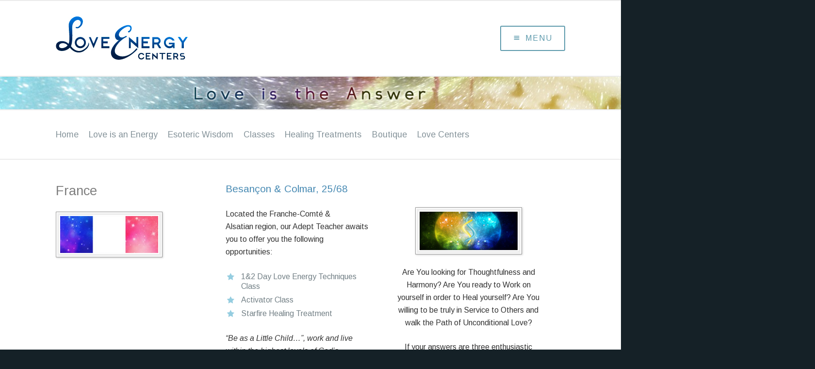

--- FILE ---
content_type: text/html; charset=UTF-8
request_url: https://www.loveenergycenters.org/love-centers-france-fr/
body_size: 121322
content:
<!DOCTYPE html>

<!--[if IE 6]>
	<html id="ie6" lang="en-US">
<![endif]-->
<!--[if IE 7]>
	<html id="ie7" lang="en-US">
<![endif]-->
<!--[if IE 8]>
	<html id="ie8" lang="en-US">
<![endif]-->
<!--[if IE 9]>
	<html id="ie9" lang="en-US">
<![endif]-->
<!--[if (gt IE 9) | (!IE)  ]><!-->
	<html  lang="en-US">
<!--<![endif]-->

<head>

<meta charset="UTF-8" />

<title>Love Centers France-FR :: Love Energy Centers</title>

<link rel="shortcut icon" href="https://www.loveenergycenters.org/wp-content/uploads/builder-favicon/P7Z6M27i.ico" />

<link rel="stylesheet" href="https://www.loveenergycenters.org/wp-content/themes/Builder-Easton/lib/builder-core/css/reset.css" type="text/css" media="screen" />
<link rel="stylesheet" href="https://www.loveenergycenters.org/wp-content/themes/Builder-Easton-LoveEnergy/style.css" type="text/css" media="screen" />
<link rel="stylesheet" href="https://www.loveenergycenters.org/wp-content/uploads/it-file-cache/builder-layouts/560831e54d59b.css?version=5bde4ec8da211e76d85ecff673a77ee6" type="text/css" media="screen" />
<link rel="stylesheet" href="https://www.loveenergycenters.org/wp-content/themes/Builder-Easton-LoveEnergy/style-responsive.css" type="text/css" media="only screen and (max-width: 1050px)" />
<link rel="stylesheet" href="https://www.loveenergycenters.org/wp-content/themes/Builder-Easton-LoveEnergy/style-mobile.css" type="text/css" media="only screen and (max-width: 500px)" />
<link rel="stylesheet" href="https://www.loveenergycenters.org/wp-content/themes/Builder-Easton/lib/builder-core/css/structure.css?ver=2" type="text/css" media="screen" />

<!--[if lt IE 7]>
	<script src="https://www.loveenergycenters.org/wp-content/themes/Builder-Easton/lib/builder-core/js/dropdown.js" type="text/javascript"></script>
<![endif]-->
<!--[if lt IE 9]>
	<script src="https://www.loveenergycenters.org/wp-content/themes/Builder-Easton/lib/builder-core/js/html5.js" type="text/javascript"></script>
<![endif]-->

<link rel="profile" href="https://gmpg.org/xfn/11" />
<link rel="pingback" href="https://www.loveenergycenters.org/xmlrpc.php" />
<meta name="viewport" content="width=device-width, initial-scale=1">

<meta name='robots' content='max-image-preview:large' />
	<style>img:is([sizes="auto" i], [sizes^="auto," i]) { contain-intrinsic-size: 3000px 1500px }</style>
	<link rel='dns-prefetch' href='//fonts.googleapis.com' />
<link rel="alternate" type="application/rss+xml" title="Love Energy Centers &raquo; Feed" href="https://www.loveenergycenters.org/feed/" />
<link rel="alternate" type="application/rss+xml" title="Love Energy Centers &raquo; Comments Feed" href="https://www.loveenergycenters.org/comments/feed/" />
<link rel="alternate" type="text/calendar" title="Love Energy Centers &raquo; iCal Feed" href="https://www.loveenergycenters.org/events/?ical=1" />
<script type="text/javascript">
/* <![CDATA[ */
window._wpemojiSettings = {"baseUrl":"https:\/\/s.w.org\/images\/core\/emoji\/16.0.1\/72x72\/","ext":".png","svgUrl":"https:\/\/s.w.org\/images\/core\/emoji\/16.0.1\/svg\/","svgExt":".svg","source":{"concatemoji":"https:\/\/www.loveenergycenters.org\/wp-includes\/js\/wp-emoji-release.min.js?ver=028a5aa5832364e09bb1813147815377"}};
/*! This file is auto-generated */
!function(s,n){var o,i,e;function c(e){try{var t={supportTests:e,timestamp:(new Date).valueOf()};sessionStorage.setItem(o,JSON.stringify(t))}catch(e){}}function p(e,t,n){e.clearRect(0,0,e.canvas.width,e.canvas.height),e.fillText(t,0,0);var t=new Uint32Array(e.getImageData(0,0,e.canvas.width,e.canvas.height).data),a=(e.clearRect(0,0,e.canvas.width,e.canvas.height),e.fillText(n,0,0),new Uint32Array(e.getImageData(0,0,e.canvas.width,e.canvas.height).data));return t.every(function(e,t){return e===a[t]})}function u(e,t){e.clearRect(0,0,e.canvas.width,e.canvas.height),e.fillText(t,0,0);for(var n=e.getImageData(16,16,1,1),a=0;a<n.data.length;a++)if(0!==n.data[a])return!1;return!0}function f(e,t,n,a){switch(t){case"flag":return n(e,"\ud83c\udff3\ufe0f\u200d\u26a7\ufe0f","\ud83c\udff3\ufe0f\u200b\u26a7\ufe0f")?!1:!n(e,"\ud83c\udde8\ud83c\uddf6","\ud83c\udde8\u200b\ud83c\uddf6")&&!n(e,"\ud83c\udff4\udb40\udc67\udb40\udc62\udb40\udc65\udb40\udc6e\udb40\udc67\udb40\udc7f","\ud83c\udff4\u200b\udb40\udc67\u200b\udb40\udc62\u200b\udb40\udc65\u200b\udb40\udc6e\u200b\udb40\udc67\u200b\udb40\udc7f");case"emoji":return!a(e,"\ud83e\udedf")}return!1}function g(e,t,n,a){var r="undefined"!=typeof WorkerGlobalScope&&self instanceof WorkerGlobalScope?new OffscreenCanvas(300,150):s.createElement("canvas"),o=r.getContext("2d",{willReadFrequently:!0}),i=(o.textBaseline="top",o.font="600 32px Arial",{});return e.forEach(function(e){i[e]=t(o,e,n,a)}),i}function t(e){var t=s.createElement("script");t.src=e,t.defer=!0,s.head.appendChild(t)}"undefined"!=typeof Promise&&(o="wpEmojiSettingsSupports",i=["flag","emoji"],n.supports={everything:!0,everythingExceptFlag:!0},e=new Promise(function(e){s.addEventListener("DOMContentLoaded",e,{once:!0})}),new Promise(function(t){var n=function(){try{var e=JSON.parse(sessionStorage.getItem(o));if("object"==typeof e&&"number"==typeof e.timestamp&&(new Date).valueOf()<e.timestamp+604800&&"object"==typeof e.supportTests)return e.supportTests}catch(e){}return null}();if(!n){if("undefined"!=typeof Worker&&"undefined"!=typeof OffscreenCanvas&&"undefined"!=typeof URL&&URL.createObjectURL&&"undefined"!=typeof Blob)try{var e="postMessage("+g.toString()+"("+[JSON.stringify(i),f.toString(),p.toString(),u.toString()].join(",")+"));",a=new Blob([e],{type:"text/javascript"}),r=new Worker(URL.createObjectURL(a),{name:"wpTestEmojiSupports"});return void(r.onmessage=function(e){c(n=e.data),r.terminate(),t(n)})}catch(e){}c(n=g(i,f,p,u))}t(n)}).then(function(e){for(var t in e)n.supports[t]=e[t],n.supports.everything=n.supports.everything&&n.supports[t],"flag"!==t&&(n.supports.everythingExceptFlag=n.supports.everythingExceptFlag&&n.supports[t]);n.supports.everythingExceptFlag=n.supports.everythingExceptFlag&&!n.supports.flag,n.DOMReady=!1,n.readyCallback=function(){n.DOMReady=!0}}).then(function(){return e}).then(function(){var e;n.supports.everything||(n.readyCallback(),(e=n.source||{}).concatemoji?t(e.concatemoji):e.wpemoji&&e.twemoji&&(t(e.twemoji),t(e.wpemoji)))}))}((window,document),window._wpemojiSettings);
/* ]]> */
</script>
<link rel='stylesheet' id='scap.flashblock-css' href='https://www.loveenergycenters.org/wp-content/plugins/compact-wp-audio-player/css/flashblock.css?ver=028a5aa5832364e09bb1813147815377' type='text/css' media='all' />
<link rel='stylesheet' id='scap.player-css' href='https://www.loveenergycenters.org/wp-content/plugins/compact-wp-audio-player/css/player.css?ver=028a5aa5832364e09bb1813147815377' type='text/css' media='all' />
<style id='wp-emoji-styles-inline-css' type='text/css'>

	img.wp-smiley, img.emoji {
		display: inline !important;
		border: none !important;
		box-shadow: none !important;
		height: 1em !important;
		width: 1em !important;
		margin: 0 0.07em !important;
		vertical-align: -0.1em !important;
		background: none !important;
		padding: 0 !important;
	}
</style>
<link rel='stylesheet' id='wp-block-library-css' href='https://www.loveenergycenters.org/wp-includes/css/dist/block-library/style.min.css?ver=028a5aa5832364e09bb1813147815377' type='text/css' media='all' />
<style id='classic-theme-styles-inline-css' type='text/css'>
/*! This file is auto-generated */
.wp-block-button__link{color:#fff;background-color:#32373c;border-radius:9999px;box-shadow:none;text-decoration:none;padding:calc(.667em + 2px) calc(1.333em + 2px);font-size:1.125em}.wp-block-file__button{background:#32373c;color:#fff;text-decoration:none}
</style>
<link rel='stylesheet' id='mediaelement-css' href='https://www.loveenergycenters.org/wp-includes/js/mediaelement/mediaelementplayer-legacy.min.css?ver=4.2.17' type='text/css' media='all' />
<link rel='stylesheet' id='wp-mediaelement-css' href='https://www.loveenergycenters.org/wp-includes/js/mediaelement/wp-mediaelement.min.css?ver=028a5aa5832364e09bb1813147815377' type='text/css' media='all' />
<style id='jetpack-sharing-buttons-style-inline-css' type='text/css'>
.jetpack-sharing-buttons__services-list{display:flex;flex-direction:row;flex-wrap:wrap;gap:0;list-style-type:none;margin:5px;padding:0}.jetpack-sharing-buttons__services-list.has-small-icon-size{font-size:12px}.jetpack-sharing-buttons__services-list.has-normal-icon-size{font-size:16px}.jetpack-sharing-buttons__services-list.has-large-icon-size{font-size:24px}.jetpack-sharing-buttons__services-list.has-huge-icon-size{font-size:36px}@media print{.jetpack-sharing-buttons__services-list{display:none!important}}.editor-styles-wrapper .wp-block-jetpack-sharing-buttons{gap:0;padding-inline-start:0}ul.jetpack-sharing-buttons__services-list.has-background{padding:1.25em 2.375em}
</style>
<style id='global-styles-inline-css' type='text/css'>
:root{--wp--preset--aspect-ratio--square: 1;--wp--preset--aspect-ratio--4-3: 4/3;--wp--preset--aspect-ratio--3-4: 3/4;--wp--preset--aspect-ratio--3-2: 3/2;--wp--preset--aspect-ratio--2-3: 2/3;--wp--preset--aspect-ratio--16-9: 16/9;--wp--preset--aspect-ratio--9-16: 9/16;--wp--preset--color--black: #000000;--wp--preset--color--cyan-bluish-gray: #abb8c3;--wp--preset--color--white: #ffffff;--wp--preset--color--pale-pink: #f78da7;--wp--preset--color--vivid-red: #cf2e2e;--wp--preset--color--luminous-vivid-orange: #ff6900;--wp--preset--color--luminous-vivid-amber: #fcb900;--wp--preset--color--light-green-cyan: #7bdcb5;--wp--preset--color--vivid-green-cyan: #00d084;--wp--preset--color--pale-cyan-blue: #8ed1fc;--wp--preset--color--vivid-cyan-blue: #0693e3;--wp--preset--color--vivid-purple: #9b51e0;--wp--preset--gradient--vivid-cyan-blue-to-vivid-purple: linear-gradient(135deg,rgba(6,147,227,1) 0%,rgb(155,81,224) 100%);--wp--preset--gradient--light-green-cyan-to-vivid-green-cyan: linear-gradient(135deg,rgb(122,220,180) 0%,rgb(0,208,130) 100%);--wp--preset--gradient--luminous-vivid-amber-to-luminous-vivid-orange: linear-gradient(135deg,rgba(252,185,0,1) 0%,rgba(255,105,0,1) 100%);--wp--preset--gradient--luminous-vivid-orange-to-vivid-red: linear-gradient(135deg,rgba(255,105,0,1) 0%,rgb(207,46,46) 100%);--wp--preset--gradient--very-light-gray-to-cyan-bluish-gray: linear-gradient(135deg,rgb(238,238,238) 0%,rgb(169,184,195) 100%);--wp--preset--gradient--cool-to-warm-spectrum: linear-gradient(135deg,rgb(74,234,220) 0%,rgb(151,120,209) 20%,rgb(207,42,186) 40%,rgb(238,44,130) 60%,rgb(251,105,98) 80%,rgb(254,248,76) 100%);--wp--preset--gradient--blush-light-purple: linear-gradient(135deg,rgb(255,206,236) 0%,rgb(152,150,240) 100%);--wp--preset--gradient--blush-bordeaux: linear-gradient(135deg,rgb(254,205,165) 0%,rgb(254,45,45) 50%,rgb(107,0,62) 100%);--wp--preset--gradient--luminous-dusk: linear-gradient(135deg,rgb(255,203,112) 0%,rgb(199,81,192) 50%,rgb(65,88,208) 100%);--wp--preset--gradient--pale-ocean: linear-gradient(135deg,rgb(255,245,203) 0%,rgb(182,227,212) 50%,rgb(51,167,181) 100%);--wp--preset--gradient--electric-grass: linear-gradient(135deg,rgb(202,248,128) 0%,rgb(113,206,126) 100%);--wp--preset--gradient--midnight: linear-gradient(135deg,rgb(2,3,129) 0%,rgb(40,116,252) 100%);--wp--preset--font-size--small: 13px;--wp--preset--font-size--medium: 20px;--wp--preset--font-size--large: 36px;--wp--preset--font-size--x-large: 42px;--wp--preset--spacing--20: 0.44rem;--wp--preset--spacing--30: 0.67rem;--wp--preset--spacing--40: 1rem;--wp--preset--spacing--50: 1.5rem;--wp--preset--spacing--60: 2.25rem;--wp--preset--spacing--70: 3.38rem;--wp--preset--spacing--80: 5.06rem;--wp--preset--shadow--natural: 6px 6px 9px rgba(0, 0, 0, 0.2);--wp--preset--shadow--deep: 12px 12px 50px rgba(0, 0, 0, 0.4);--wp--preset--shadow--sharp: 6px 6px 0px rgba(0, 0, 0, 0.2);--wp--preset--shadow--outlined: 6px 6px 0px -3px rgba(255, 255, 255, 1), 6px 6px rgba(0, 0, 0, 1);--wp--preset--shadow--crisp: 6px 6px 0px rgba(0, 0, 0, 1);}:where(.is-layout-flex){gap: 0.5em;}:where(.is-layout-grid){gap: 0.5em;}body .is-layout-flex{display: flex;}.is-layout-flex{flex-wrap: wrap;align-items: center;}.is-layout-flex > :is(*, div){margin: 0;}body .is-layout-grid{display: grid;}.is-layout-grid > :is(*, div){margin: 0;}:where(.wp-block-columns.is-layout-flex){gap: 2em;}:where(.wp-block-columns.is-layout-grid){gap: 2em;}:where(.wp-block-post-template.is-layout-flex){gap: 1.25em;}:where(.wp-block-post-template.is-layout-grid){gap: 1.25em;}.has-black-color{color: var(--wp--preset--color--black) !important;}.has-cyan-bluish-gray-color{color: var(--wp--preset--color--cyan-bluish-gray) !important;}.has-white-color{color: var(--wp--preset--color--white) !important;}.has-pale-pink-color{color: var(--wp--preset--color--pale-pink) !important;}.has-vivid-red-color{color: var(--wp--preset--color--vivid-red) !important;}.has-luminous-vivid-orange-color{color: var(--wp--preset--color--luminous-vivid-orange) !important;}.has-luminous-vivid-amber-color{color: var(--wp--preset--color--luminous-vivid-amber) !important;}.has-light-green-cyan-color{color: var(--wp--preset--color--light-green-cyan) !important;}.has-vivid-green-cyan-color{color: var(--wp--preset--color--vivid-green-cyan) !important;}.has-pale-cyan-blue-color{color: var(--wp--preset--color--pale-cyan-blue) !important;}.has-vivid-cyan-blue-color{color: var(--wp--preset--color--vivid-cyan-blue) !important;}.has-vivid-purple-color{color: var(--wp--preset--color--vivid-purple) !important;}.has-black-background-color{background-color: var(--wp--preset--color--black) !important;}.has-cyan-bluish-gray-background-color{background-color: var(--wp--preset--color--cyan-bluish-gray) !important;}.has-white-background-color{background-color: var(--wp--preset--color--white) !important;}.has-pale-pink-background-color{background-color: var(--wp--preset--color--pale-pink) !important;}.has-vivid-red-background-color{background-color: var(--wp--preset--color--vivid-red) !important;}.has-luminous-vivid-orange-background-color{background-color: var(--wp--preset--color--luminous-vivid-orange) !important;}.has-luminous-vivid-amber-background-color{background-color: var(--wp--preset--color--luminous-vivid-amber) !important;}.has-light-green-cyan-background-color{background-color: var(--wp--preset--color--light-green-cyan) !important;}.has-vivid-green-cyan-background-color{background-color: var(--wp--preset--color--vivid-green-cyan) !important;}.has-pale-cyan-blue-background-color{background-color: var(--wp--preset--color--pale-cyan-blue) !important;}.has-vivid-cyan-blue-background-color{background-color: var(--wp--preset--color--vivid-cyan-blue) !important;}.has-vivid-purple-background-color{background-color: var(--wp--preset--color--vivid-purple) !important;}.has-black-border-color{border-color: var(--wp--preset--color--black) !important;}.has-cyan-bluish-gray-border-color{border-color: var(--wp--preset--color--cyan-bluish-gray) !important;}.has-white-border-color{border-color: var(--wp--preset--color--white) !important;}.has-pale-pink-border-color{border-color: var(--wp--preset--color--pale-pink) !important;}.has-vivid-red-border-color{border-color: var(--wp--preset--color--vivid-red) !important;}.has-luminous-vivid-orange-border-color{border-color: var(--wp--preset--color--luminous-vivid-orange) !important;}.has-luminous-vivid-amber-border-color{border-color: var(--wp--preset--color--luminous-vivid-amber) !important;}.has-light-green-cyan-border-color{border-color: var(--wp--preset--color--light-green-cyan) !important;}.has-vivid-green-cyan-border-color{border-color: var(--wp--preset--color--vivid-green-cyan) !important;}.has-pale-cyan-blue-border-color{border-color: var(--wp--preset--color--pale-cyan-blue) !important;}.has-vivid-cyan-blue-border-color{border-color: var(--wp--preset--color--vivid-cyan-blue) !important;}.has-vivid-purple-border-color{border-color: var(--wp--preset--color--vivid-purple) !important;}.has-vivid-cyan-blue-to-vivid-purple-gradient-background{background: var(--wp--preset--gradient--vivid-cyan-blue-to-vivid-purple) !important;}.has-light-green-cyan-to-vivid-green-cyan-gradient-background{background: var(--wp--preset--gradient--light-green-cyan-to-vivid-green-cyan) !important;}.has-luminous-vivid-amber-to-luminous-vivid-orange-gradient-background{background: var(--wp--preset--gradient--luminous-vivid-amber-to-luminous-vivid-orange) !important;}.has-luminous-vivid-orange-to-vivid-red-gradient-background{background: var(--wp--preset--gradient--luminous-vivid-orange-to-vivid-red) !important;}.has-very-light-gray-to-cyan-bluish-gray-gradient-background{background: var(--wp--preset--gradient--very-light-gray-to-cyan-bluish-gray) !important;}.has-cool-to-warm-spectrum-gradient-background{background: var(--wp--preset--gradient--cool-to-warm-spectrum) !important;}.has-blush-light-purple-gradient-background{background: var(--wp--preset--gradient--blush-light-purple) !important;}.has-blush-bordeaux-gradient-background{background: var(--wp--preset--gradient--blush-bordeaux) !important;}.has-luminous-dusk-gradient-background{background: var(--wp--preset--gradient--luminous-dusk) !important;}.has-pale-ocean-gradient-background{background: var(--wp--preset--gradient--pale-ocean) !important;}.has-electric-grass-gradient-background{background: var(--wp--preset--gradient--electric-grass) !important;}.has-midnight-gradient-background{background: var(--wp--preset--gradient--midnight) !important;}.has-small-font-size{font-size: var(--wp--preset--font-size--small) !important;}.has-medium-font-size{font-size: var(--wp--preset--font-size--medium) !important;}.has-large-font-size{font-size: var(--wp--preset--font-size--large) !important;}.has-x-large-font-size{font-size: var(--wp--preset--font-size--x-large) !important;}
:where(.wp-block-post-template.is-layout-flex){gap: 1.25em;}:where(.wp-block-post-template.is-layout-grid){gap: 1.25em;}
:where(.wp-block-columns.is-layout-flex){gap: 2em;}:where(.wp-block-columns.is-layout-grid){gap: 2em;}
:root :where(.wp-block-pullquote){font-size: 1.5em;line-height: 1.6;}
</style>
<link rel='stylesheet' id='contact-form-7-css' href='https://www.loveenergycenters.org/wp-content/plugins/contact-form-7/includes/css/styles.css?ver=6.1.4' type='text/css' media='all' />
<link rel='stylesheet' id='woocommerce-layout-css' href='https://www.loveenergycenters.org/wp-content/plugins/woocommerce/assets/css/woocommerce-layout.css?ver=10.4.3' type='text/css' media='all' />
<style id='woocommerce-layout-inline-css' type='text/css'>

	.infinite-scroll .woocommerce-pagination {
		display: none;
	}
</style>
<link rel='stylesheet' id='woocommerce-smallscreen-css' href='https://www.loveenergycenters.org/wp-content/plugins/woocommerce/assets/css/woocommerce-smallscreen.css?ver=10.4.3' type='text/css' media='only screen and (max-width: 768px)' />
<link rel='stylesheet' id='woocommerce-general-css' href='https://www.loveenergycenters.org/wp-content/plugins/woocommerce/assets/css/woocommerce.css?ver=10.4.3' type='text/css' media='all' />
<style id='woocommerce-inline-inline-css' type='text/css'>
.woocommerce form .form-row .required { visibility: visible; }
</style>
<link rel='stylesheet' id='Easton-Font-Arimo-css' href='//fonts.googleapis.com/css?family=Arimo%3A400%2C400italic%2C700%2C700italic&#038;ver=6.8.3' type='text/css' media='all' />
<link rel='stylesheet' id='easy-responsive-shortcodes-css' href='https://www.loveenergycenters.org/wp-content/plugins/easy-responsive-shortcodes/css/easy-responsive-shortcodes.css?ver=1.0' type='text/css' media='all' />
<link rel='stylesheet' id='font-awesome-css' href='https://www.loveenergycenters.org/wp-content/plugins/easy-responsive-shortcodes/css/font-awesome.css?ver=4.2.0' type='text/css' media='all' />
<script type="text/javascript" src="https://www.loveenergycenters.org/wp-content/plugins/compact-wp-audio-player/js/soundmanager2-nodebug-jsmin.js?ver=028a5aa5832364e09bb1813147815377" id="scap.soundmanager2-js"></script>
<script type="text/javascript" src="https://www.loveenergycenters.org/wp-includes/js/jquery/jquery.min.js?ver=3.7.1" id="jquery-core-js"></script>
<script type="text/javascript" src="https://www.loveenergycenters.org/wp-includes/js/jquery/jquery-migrate.min.js?ver=3.4.1" id="jquery-migrate-js"></script>
<script type="text/javascript" src="https://www.loveenergycenters.org/wp-content/plugins/woocommerce/assets/js/jquery-blockui/jquery.blockUI.min.js?ver=2.7.0-wc.10.4.3" id="wc-jquery-blockui-js" defer="defer" data-wp-strategy="defer"></script>
<script type="text/javascript" id="wc-add-to-cart-js-extra">
/* <![CDATA[ */
var wc_add_to_cart_params = {"ajax_url":"\/wp-admin\/admin-ajax.php","wc_ajax_url":"\/?wc-ajax=%%endpoint%%","i18n_view_cart":"View cart","cart_url":"https:\/\/www.loveenergycenters.org\/cart\/","is_cart":"","cart_redirect_after_add":"no"};
/* ]]> */
</script>
<script type="text/javascript" src="https://www.loveenergycenters.org/wp-content/plugins/woocommerce/assets/js/frontend/add-to-cart.min.js?ver=10.4.3" id="wc-add-to-cart-js" defer="defer" data-wp-strategy="defer"></script>
<script type="text/javascript" src="https://www.loveenergycenters.org/wp-content/plugins/woocommerce/assets/js/js-cookie/js.cookie.min.js?ver=2.1.4-wc.10.4.3" id="wc-js-cookie-js" defer="defer" data-wp-strategy="defer"></script>
<script type="text/javascript" id="woocommerce-js-extra">
/* <![CDATA[ */
var woocommerce_params = {"ajax_url":"\/wp-admin\/admin-ajax.php","wc_ajax_url":"\/?wc-ajax=%%endpoint%%","i18n_password_show":"Show password","i18n_password_hide":"Hide password"};
/* ]]> */
</script>
<script type="text/javascript" src="https://www.loveenergycenters.org/wp-content/plugins/woocommerce/assets/js/frontend/woocommerce.min.js?ver=10.4.3" id="woocommerce-js" defer="defer" data-wp-strategy="defer"></script>
<link rel="https://api.w.org/" href="https://www.loveenergycenters.org/wp-json/" /><link rel="alternate" title="JSON" type="application/json" href="https://www.loveenergycenters.org/wp-json/wp/v2/pages/1731" /><link rel="EditURI" type="application/rsd+xml" title="RSD" href="https://www.loveenergycenters.org/xmlrpc.php?rsd" />
<link rel="canonical" href="https://www.loveenergycenters.org/love-centers-france-fr/" />
<link rel="alternate" title="oEmbed (JSON)" type="application/json+oembed" href="https://www.loveenergycenters.org/wp-json/oembed/1.0/embed?url=https%3A%2F%2Fwww.loveenergycenters.org%2Flove-centers-france-fr%2F" />
<link rel="alternate" title="oEmbed (XML)" type="text/xml+oembed" href="https://www.loveenergycenters.org/wp-json/oembed/1.0/embed?url=https%3A%2F%2Fwww.loveenergycenters.org%2Flove-centers-france-fr%2F&#038;format=xml" />
<meta name="et-api-version" content="v1"><meta name="et-api-origin" content="https://www.loveenergycenters.org"><link rel="https://theeventscalendar.com/" href="https://www.loveenergycenters.org/wp-json/tribe/tickets/v1/" /><meta name="tec-api-version" content="v1"><meta name="tec-api-origin" content="https://www.loveenergycenters.org"><link rel="alternate" href="https://www.loveenergycenters.org/wp-json/tribe/events/v1/" /><script>
  (function(i,s,o,g,r,a,m){i['GoogleAnalyticsObject']=r;i[r]=i[r]||function(){
  (i[r].q=i[r].q||[]).push(arguments)},i[r].l=1*new Date();a=s.createElement(o),
  m=s.getElementsByTagName(o)[0];a.async=1;a.src=g;m.parentNode.insertBefore(a,m)
  })(window,document,'script','https://www.google-analytics.com/analytics.js','ga');

  ga('create', 'UA-102571972-2', 'auto');
  ga('require', 'linkid');
  ga('send', 'pageview');

</script>

<!-- Facebook Pixel Code -->
<script>
!function(f,b,e,v,n,t,s){if(f.fbq)return;n=f.fbq=function(){n.callMethod?
n.callMethod.apply(n,arguments):n.queue.push(arguments)};if(!f._fbq)f._fbq=n;
n.push=n;n.loaded=!0;n.version='2.0';n.queue=[];t=b.createElement(e);t.async=!0;
t.src=v;s=b.getElementsByTagName(e)[0];s.parentNode.insertBefore(t,s)}(window,
document,'script','https://connect.facebook.net/en_US/fbevents.js');
fbq('init', '1862710163945098', {
em: 'insert_email_variable'
});
fbq('track', 'PageView');
</script>
<noscript><img height="1" width="1" style="display:none"
src="https://www.facebook.com/tr?id=1862710163945098&ev=PageView&noscript=1"
/></noscript>
<!-- DO NOT MODIFY -->
<!-- End Facebook Pixel Code -->
	<noscript><style>.woocommerce-product-gallery{ opacity: 1 !important; }</style></noscript>
	<link rel="icon" href="https://www.loveenergycenters.org/wp-content/uploads/LOVEIsAnEnergy-copy2-100x100.png" sizes="32x32" />
<link rel="icon" href="https://www.loveenergycenters.org/wp-content/uploads/LOVEIsAnEnergy-copy2.png" sizes="192x192" />
<link rel="apple-touch-icon" href="https://www.loveenergycenters.org/wp-content/uploads/LOVEIsAnEnergy-copy2.png" />
<meta name="msapplication-TileImage" content="https://www.loveenergycenters.org/wp-content/uploads/LOVEIsAnEnergy-copy2.png" />
		<style type="text/css" id="wp-custom-css">
			.tribe-common.tribe-tickets {
    width: 88%;
}

.tribe-event-tickets-plus-meta-fields  {
    width: 58%;
}		</style>
		
</head>
<body data-rsssl=1 id="builder-layout-560831e54d59b" class="wp-singular page-template-default page page-id-1731 wp-theme-Builder-Easton wp-child-theme-Builder-Easton-LoveEnergy builder-responsive theme-Builder-Easton woocommerce-no-js tribe-no-js builder-template-page builder-view-page builder-view-page-1731 tribe-theme-Builder-Easton">
<div class="builder-container-background-wrapper">
<div class="builder-container-outer-wrapper">
<div class="builder-container" id="builder-container-560831e54d59b">
<div class="builder-module-background-wrapper builder-module-navigation-background-wrapper builder-module-1-background-wrapper builder-module-navigation-1-background-wrapper builder-module-top-background-wrapper builder-module-before-image-background-wrapper nav-with-logo-background-wrapper" id="builder-module-560831e54d5ff-background-wrapper">
<div class="builder-module-outer-wrapper builder-module-navigation-outer-wrapper builder-module-1-outer-wrapper builder-module-navigation-1-outer-wrapper builder-module-top-outer-wrapper builder-module-before-image-outer-wrapper nav-with-logo-outer-wrapper" id="builder-module-560831e54d5ff-outer-wrapper">
<div class="builder-module builder-module-navigation builder-module-1 builder-module-navigation-1 builder-module-top builder-module-before-image nav-with-logo clearfix builder-module-navigation-custom-menu builder-module-navigation-custom-menu-id-6" id="builder-module-560831e54d5ff">
<div class="builder-module-block-outer-wrapper builder-module-element-outer-wrapper builder-module-column-1-outer-wrapper single clearfix">
<div class="builder-module-block builder-module-element builder-module-column-1">
		<div class='site-logo'>
			<a href='https://www.loveenergycenters.org/' title='Love Energy Centers' rel='home'><img src='https://www.loveenergycenters.org/wp-content/uploads/logo2.jpg' alt='Love Energy Centers'></a>
		</div>
	<div class="menu-header-right-menu-container builder-module-navigation-menu-wrapper"><ul id="menu-header-right-menu" class="menu"><li id="menu-item-1487" class="menu-item menu-item-type-post_type menu-item-object-page menu-item-home menu-item-1487"><a href="https://www.loveenergycenters.org/">Home</a></li>
<li id="menu-item-1488" class="menu-item menu-item-type-post_type menu-item-object-page menu-item-1488"><a href="https://www.loveenergycenters.org/energy/">Love is an Energy</a></li>
<li id="menu-item-1489" class="menu-item menu-item-type-post_type menu-item-object-page menu-item-1489"><a href="https://www.loveenergycenters.org/esoteric-wisdom/">Esoteric Wisdom</a></li>
<li id="menu-item-1490" class="menu-item menu-item-type-post_type menu-item-object-page menu-item-1490"><a href="https://www.loveenergycenters.org/love-energy-techniques/">Techniques &#038; Classes</a></li>
<li id="menu-item-1491" class="menu-item menu-item-type-post_type menu-item-object-page menu-item-1491"><a href="https://www.loveenergycenters.org/one-to-two-day-basic-classes/">Beginner Classes</a></li>
<li id="menu-item-1493" class="menu-item menu-item-type-post_type menu-item-object-page menu-item-1493"><a href="https://www.loveenergycenters.org/activator-classes/">Activator Classes</a></li>
<li id="menu-item-1494" class="menu-item menu-item-type-post_type menu-item-object-page menu-item-1494"><a href="https://www.loveenergycenters.org/starfire-healer-classes/">Starfire Healer Classes</a></li>
<li id="menu-item-1495" class="menu-item menu-item-type-post_type menu-item-object-page menu-item-1495"><a href="https://www.loveenergycenters.org/teacher-class/">Teacher Class</a></li>
<li id="menu-item-1497" class="menu-item menu-item-type-post_type menu-item-object-page menu-item-1497"><a href="https://www.loveenergycenters.org/healing-treatments/">Healing Treatments</a></li>
<li id="menu-item-1498" class="menu-item menu-item-type-post_type menu-item-object-page menu-item-1498"><a href="https://www.loveenergycenters.org/essences/">Love Energized Essences</a></li>
<li id="menu-item-1499" class="menu-item menu-item-type-post_type menu-item-object-page menu-item-1499"><a href="https://www.loveenergycenters.org/food-products/">Love Energized Food Products</a></li>
<li id="menu-item-1500" class="menu-item menu-item-type-post_type menu-item-object-page menu-item-1500"><a href="https://www.loveenergycenters.org/sacred-love-energized-healing-salves/">Sacred Love Energized Healing Salves</a></li>
<li id="menu-item-1502" class="menu-item menu-item-type-post_type menu-item-object-page menu-item-1502"><a href="https://www.loveenergycenters.org/love-centers/">Love Centers</a></li>
<li id="menu-item-1505" class="menu-item menu-item-type-post_type menu-item-object-page menu-item-1505"><a href="https://www.loveenergycenters.org/love-in-action/">Love In Action</a></li>
<li id="menu-item-1503" class="menu-item menu-item-type-post_type menu-item-object-page menu-item-1503"><a href="https://www.loveenergycenters.org/free-love-energy-technique/">Free Love Energy Technique</a></li>
</ul></div>
</div>
</div>

</div>
</div>
</div>

<div class="builder-module-background-wrapper builder-module-image-background-wrapper builder-module-2-background-wrapper builder-module-image-1-background-wrapper builder-module-middle-background-wrapper builder-module-image-last-background-wrapper builder-module-before-navigation-background-wrapper builder-module-after-navigation-background-wrapper image-full-window-background-wrapper" id="builder-module-560831e54d63d-background-wrapper">
<div class="builder-module-outer-wrapper builder-module-image-outer-wrapper builder-module-2-outer-wrapper builder-module-image-1-outer-wrapper builder-module-middle-outer-wrapper builder-module-image-last-outer-wrapper builder-module-before-navigation-outer-wrapper builder-module-after-navigation-outer-wrapper image-full-window-outer-wrapper" id="builder-module-560831e54d63d-outer-wrapper">
<div class="builder-module builder-module-image builder-module-2 builder-module-image-1 builder-module-middle builder-module-image-last builder-module-before-navigation builder-module-after-navigation image-full-window clearfix" id="builder-module-560831e54d63d">
<div class="builder-module-block-outer-wrapper builder-module-element-outer-wrapper builder-module-column-1-outer-wrapper single clearfix">
<div class="builder-module-block builder-module-element builder-module-column-1 clearfix">
<img src="https://www.loveenergycenters.org/wp-content/uploads/loveistheanwser4-resized-image-1236x65.jpg" alt="Image" />
</div>
</div>

</div>
</div>
</div>

<div class="builder-module-background-wrapper builder-module-navigation-background-wrapper builder-module-3-background-wrapper builder-module-navigation-2-background-wrapper builder-module-middle-background-wrapper builder-module-navigation-last-background-wrapper builder-module-before-widget-bar-background-wrapper builder-module-after-image-background-wrapper default-module-style-background-wrapper" id="builder-module-560831e54d678-background-wrapper">
<div class="builder-module-outer-wrapper builder-module-navigation-outer-wrapper builder-module-3-outer-wrapper builder-module-navigation-2-outer-wrapper builder-module-middle-outer-wrapper builder-module-navigation-last-outer-wrapper builder-module-before-widget-bar-outer-wrapper builder-module-after-image-outer-wrapper default-module-style-outer-wrapper" id="builder-module-560831e54d678-outer-wrapper">
<div class="builder-module builder-module-navigation builder-module-3 builder-module-navigation-2 builder-module-middle builder-module-navigation-last builder-module-before-widget-bar builder-module-after-image default-module-style clearfix builder-module-navigation-custom-menu builder-module-navigation-custom-menu-id-2" id="builder-module-560831e54d678">
<div class="builder-module-block-outer-wrapper builder-module-element-outer-wrapper builder-module-column-1-outer-wrapper single clearfix">
<div class="builder-module-block builder-module-element builder-module-column-1">
<div class="menu-home-container builder-module-navigation-menu-wrapper"><ul id="menu-home" class="menu"><li id="menu-item-140" class="menu-item menu-item-type-post_type menu-item-object-page menu-item-home menu-item-140"><a href="https://www.loveenergycenters.org/">Home</a></li>
<li id="menu-item-1187" class="menu-item menu-item-type-post_type menu-item-object-page menu-item-1187"><a href="https://www.loveenergycenters.org/energy/">Love is an Energy</a></li>
<li id="menu-item-1895" class="menu-item menu-item-type-taxonomy menu-item-object-category menu-item-1895"><a href="https://www.loveenergycenters.org/category/love-energy-centers/esoteric-wisdom/">Esoteric Wisdom</a></li>
<li id="menu-item-58" class="menu-item menu-item-type-post_type menu-item-object-page menu-item-has-children menu-item-58"><a href="https://www.loveenergycenters.org/love-energy-techniques/">Classes</a>
<ul class="sub-menu">
	<li id="menu-item-830" class="menu-item menu-item-type-post_type menu-item-object-page menu-item-830"><a href="https://www.loveenergycenters.org/basic-at-home-seminar-recordings/">Beginners at Home Recordings</a></li>
	<li id="menu-item-2664" class="menu-item menu-item-type-post_type menu-item-object-page menu-item-2664"><a href="https://www.loveenergycenters.org/new-enlightenment-classes/">Experiences in Enlightenment Classes</a></li>
	<li id="menu-item-2275" class="menu-item menu-item-type-custom menu-item-object-custom menu-item-2275"><a href="https://www.loveenergycenters.org/event/">2 Hour Class Schedule</a></li>
	<li id="menu-item-828" class="menu-item menu-item-type-post_type menu-item-object-page menu-item-828"><a href="https://www.loveenergycenters.org/one-to-two-day-basic-classes/">Beginners Class</a></li>
	<li id="menu-item-833" class="menu-item menu-item-type-post_type menu-item-object-page menu-item-833"><a href="https://www.loveenergycenters.org/activator-classes/">Activator Class</a></li>
	<li id="menu-item-832" class="menu-item menu-item-type-post_type menu-item-object-page menu-item-832"><a href="https://www.loveenergycenters.org/starfire-healer-classes/">Starfire Healer Class</a></li>
	<li id="menu-item-831" class="menu-item menu-item-type-post_type menu-item-object-page menu-item-831"><a href="https://www.loveenergycenters.org/teacher-class/">Teacher Class</a></li>
</ul>
</li>
<li id="menu-item-56" class="menu-item menu-item-type-post_type menu-item-object-page menu-item-56"><a href="https://www.loveenergycenters.org/healing-treatments/">Healing Treatments</a></li>
<li id="menu-item-20" class="menu-item menu-item-type-post_type menu-item-object-page menu-item-has-children menu-item-20"><a href="https://www.loveenergycenters.org/essences/">Boutique</a>
<ul class="sub-menu">
	<li id="menu-item-2051" class="menu-item menu-item-type-post_type menu-item-object-page menu-item-2051"><a href="https://www.loveenergycenters.org/our-recordings/">Recordings</a></li>
	<li id="menu-item-1171" class="menu-item menu-item-type-post_type menu-item-object-page menu-item-1171"><a href="https://www.loveenergycenters.org/essences/">Love Energized Essences</a></li>
	<li id="menu-item-1172" class="menu-item menu-item-type-post_type menu-item-object-page menu-item-1172"><a href="https://www.loveenergycenters.org/food-products/">Love Energized Food Products</a></li>
	<li id="menu-item-835" class="menu-item menu-item-type-post_type menu-item-object-page menu-item-835"><a href="https://www.loveenergycenters.org/sacred-love-energized-healing-salves/">Sacred Love Energized Healing Salves</a></li>
</ul>
</li>
<li id="menu-item-1188" class="menu-item menu-item-type-post_type menu-item-object-page menu-item-1188"><a href="https://www.loveenergycenters.org/love-centers/">Love Centers</a></li>
</ul></div>
</div>
</div>

</div>
</div>
</div>

<div class="builder-module-background-wrapper builder-module-widget-bar-background-wrapper builder-module-4-background-wrapper builder-module-widget-bar-1-background-wrapper builder-module-middle-background-wrapper builder-module-before-widget-bar-background-wrapper builder-module-after-navigation-background-wrapper white-bg-widget-bar-background-wrapper" id="builder-module-560831e54d6b2-background-wrapper">
<div class="builder-module-outer-wrapper builder-module-widget-bar-outer-wrapper builder-module-4-outer-wrapper builder-module-widget-bar-1-outer-wrapper builder-module-middle-outer-wrapper builder-module-before-widget-bar-outer-wrapper builder-module-after-navigation-outer-wrapper white-bg-widget-bar-outer-wrapper" id="builder-module-560831e54d6b2-outer-wrapper">
<div class="builder-module builder-module-widget-bar builder-module-4 builder-module-widget-bar-1 builder-module-middle builder-module-before-widget-bar builder-module-after-navigation white-bg-widget-bar clearfix" id="builder-module-560831e54d6b2">
<div class="builder-module-block-outer-wrapper builder-module-sidebar-outer-wrapper builder-module-column-1-outer-wrapper left clearfix">
<div class="builder-module-block builder-module-sidebar builder-module-column-1   sidebar left clearfix">
<div class="widget-wrapper left widget-wrapper-left widget-wrapper-1 clearfix">
<div class="widget-background-wrapper" id="wysiwyg_widgets_widget-238-background-wrapper"><div class="widget widget-1 widget-single clearfix widget_wysiwyg_widgets_widget" id="wysiwyg_widgets_widget-238"><!-- Widget by WYSIWYG Widgets v2.3.10 - https://wordpress.org/plugins/wysiwyg-widgets/ --><h3><span style="color: #808080;">France</span></h3>
<p style="text-align: left;"><span class="su-frame su-frame-align-left su-frame-style-default"><span class="su-frame-inner"><img class="alignnone wp-image-873" src="https://www.loveenergycenters.org/wp-content/uploads/france-flag-2-300x113.jpg" alt="france-flag-2" width="202" height="76" /></span></span></p>
<!-- / WYSIWYG Widgets --></div></div></div>

</div>
</div>
<div class="builder-module-block-outer-wrapper builder-module-sidebar-outer-wrapper builder-module-column-2-outer-wrapper middle clearfix">
<div class="builder-module-block builder-module-sidebar builder-module-column-2   sidebar middle clearfix">
<div class="widget-wrapper middle widget-wrapper-middle widget-wrapper-2 clearfix">
<div class="widget-background-wrapper" id="wysiwyg_widgets_widget-239-background-wrapper"><div class="widget widget-1 widget-single clearfix widget_wysiwyg_widgets_widget" id="wysiwyg_widgets_widget-239"><!-- Widget by WYSIWYG Widgets v2.3.10 - https://wordpress.org/plugins/wysiwyg-widgets/ --><h4 style="text-align: left;"><span style="color: #4c8db5;">Besançon &amp; Colmar, 25/68</span></h4>
<p style="text-align: left;"><span style="color: #333333;">Located the Franche-Comté &amp; Alsatian region, our Adept Teacher awaits you to offer you the following opportunities:</span></p>
<div class="su-list" style="margin-left:0px"></p>
<ul>
<li><i class="sui sui-star" style="color:#95cde0"></i> 1&amp;2 Day Love Energy Techniques Class</li>
<li><i class="sui sui-star" style="color:#95cde0"></i> Activator Class</li>
<li><i class="sui sui-star" style="color:#95cde0"></i> Starfire Healing Treatment</li>
</ul>
<p></div>
<p style="text-align: left;"><span lang="EN-US" style="color: #333333;"><em>“Be as a Little Child…”, work and live within the highest levels of God’s Unconditional Love Energies!</em></span></p>
<!-- / WYSIWYG Widgets --></div></div></div>

</div>
</div>
<div class="builder-module-block-outer-wrapper builder-module-sidebar-outer-wrapper builder-module-column-3-outer-wrapper right clearfix">
<div class="builder-module-block builder-module-sidebar builder-module-column-3   sidebar right clearfix">
<div class="widget-wrapper right widget-wrapper-right widget-wrapper-3 clearfix">
<div class="widget-background-wrapper" id="wysiwyg_widgets_widget-240-background-wrapper"><div class="widget widget-1 widget-single clearfix widget_wysiwyg_widgets_widget" id="wysiwyg_widgets_widget-240"><!-- Widget by WYSIWYG Widgets v2.3.10 - https://wordpress.org/plugins/wysiwyg-widgets/ --><p>&nbsp;</p>
<p style="text-align: center;"><span style="color: #333333;"><span lang="EN-US"><span class="su-frame su-frame-align-center su-frame-style-default"><span class="su-frame-inner"><img class="alignnone size-full wp-image-1435" src="https://www.loveenergycenters.org/wp-content/uploads/NoSpecialty-Pic.jpg" alt="NoSpecialty-Pic" width="202" height="79" /></span></span></span></span></p>
<p style="text-align: center;"><span style="color: #333333;"><span lang="EN-US">Are You looking for Thoughtfulness and Harmony? </span><span lang="EN-US">Are You ready to Work on yourself in order to Heal yourself? </span><span lang="EN-US">Are You willing to be truly in Service to Others and walk the Path of Unconditional Love?</span></span></p>
<p style="text-align: center;"><span lang="EN-US" style="color: #333333;">If your answers are three enthusiastic “Yes!”, then You are very welcome at the Besançon and Colmar Love Energy Centers!</span></p>
<p style="text-align: center;"><span lang="EN-US" style="color: #333333;">Love Energy Healing Treatments with special Teraphim, Love Energy Classes, and/or many other Wonders…, are just Your free will decision away.</span></p>
<div class="wpcmsdev-toggle"><h3 class="toggle-title"><a href="#toggle-contact-us"><i class="fa fa-plus icon-for-inactive"></i><i class="fa fa-minus icon-for-active"></i>Contact Us</a></h3><div id="toggle-contact-us" class="toggle-content"><p></p>
<div class="wpcf7 no-js" id="wpcf7-f1411-o1" lang="en-US" dir="ltr" data-wpcf7-id="1411">
<div class="screen-reader-response">
<p role="status" aria-live="polite" aria-atomic="true">
<ul></ul>
</div>
<form action="/love-centers-france-fr/#wpcf7-f1411-o1" method="post" class="wpcf7-form init" aria-label="Contact form" novalidate="novalidate" data-status="init">
<fieldset class="hidden-fields-container"><input type="hidden" name="_wpcf7" value="1411" /><input type="hidden" name="_wpcf7_version" value="6.1.4" /><input type="hidden" name="_wpcf7_locale" value="en_US" /><input type="hidden" name="_wpcf7_unit_tag" value="wpcf7-f1411-o1" /><input type="hidden" name="_wpcf7_container_post" value="0" /><input type="hidden" name="_wpcf7_posted_data_hash" value="" /><br />
</fieldset>
<p>Your Name
</p>
<p><span class="wpcf7-form-control-wrap" data-name="your-name"><input size="40" maxlength="400" class="wpcf7-form-control wpcf7-text wpcf7-validates-as-required" aria-required="true" aria-invalid="false" value="" type="text" name="your-name" /></span>
</p>
<p>Your Email
</p>
<p><span class="wpcf7-form-control-wrap" data-name="your-email"><input size="40" maxlength="400" class="wpcf7-form-control wpcf7-email wpcf7-validates-as-required wpcf7-text wpcf7-validates-as-email" aria-required="true" aria-invalid="false" value="" type="email" name="your-email" /></span>
</p>
<p>Subject
</p>
<p><span class="wpcf7-form-control-wrap" data-name="your-subject"><input size="40" maxlength="400" class="wpcf7-form-control wpcf7-text" aria-invalid="false" value="" type="text" name="your-subject" /></span>
</p>
<p>Your Message
</p>
<p><span class="wpcf7-form-control-wrap" data-name="your-message"><textarea cols="40" rows="10" maxlength="2000" class="wpcf7-form-control wpcf7-textarea" aria-invalid="false" name="your-message"></textarea></span>
</p>
<p><input class="wpcf7-form-control wpcf7-submit has-spinner" type="submit" value="Send" />
</p>
<div class="wpcf7-response-output" aria-hidden="true"></div>
</form>
</div>
<p></p>
</div></div>
<!-- / WYSIWYG Widgets --></div></div></div>

</div>
</div>

</div>
</div>
</div>

<div class="builder-module-background-wrapper builder-module-widget-bar-background-wrapper builder-module-5-background-wrapper builder-module-widget-bar-2-background-wrapper builder-module-middle-background-wrapper builder-module-before-widget-bar-background-wrapper builder-module-after-widget-bar-background-wrapper white-bg-widget-bar-background-wrapper" id="builder-module-560831e54d6ed-background-wrapper">
<div class="builder-module-outer-wrapper builder-module-widget-bar-outer-wrapper builder-module-5-outer-wrapper builder-module-widget-bar-2-outer-wrapper builder-module-middle-outer-wrapper builder-module-before-widget-bar-outer-wrapper builder-module-after-widget-bar-outer-wrapper white-bg-widget-bar-outer-wrapper" id="builder-module-560831e54d6ed-outer-wrapper">
<div class="builder-module builder-module-widget-bar builder-module-5 builder-module-widget-bar-2 builder-module-middle builder-module-before-widget-bar builder-module-after-widget-bar white-bg-widget-bar clearfix" id="builder-module-560831e54d6ed">
<div class="builder-module-block-outer-wrapper builder-module-sidebar-outer-wrapper builder-module-column-1-outer-wrapper left clearfix">
<div class="builder-module-block builder-module-sidebar builder-module-column-1   sidebar left clearfix">
<div class="widget-wrapper left widget-wrapper-left widget-wrapper-1 clearfix">
<div class="widget-background-wrapper" id="wysiwyg_widgets_widget-241-background-wrapper"><div class="widget widget-1 widget-single clearfix widget_wysiwyg_widgets_widget" id="wysiwyg_widgets_widget-241"><!-- Widget by WYSIWYG Widgets v2.3.10 - https://wordpress.org/plugins/wysiwyg-widgets/ --><!-- / WYSIWYG Widgets --></div></div></div>

</div>
</div>
<div class="builder-module-block-outer-wrapper builder-module-sidebar-outer-wrapper builder-module-column-2-outer-wrapper middle clearfix">
<div class="builder-module-block builder-module-sidebar builder-module-column-2   sidebar middle clearfix">
<div class="widget-wrapper middle widget-wrapper-middle widget-wrapper-2 clearfix">
<div class="widget-background-wrapper" id="wysiwyg_widgets_widget-242-background-wrapper"><div class="widget widget-1 widget-single clearfix widget_wysiwyg_widgets_widget" id="wysiwyg_widgets_widget-242"><!-- Widget by WYSIWYG Widgets v2.3.10 - https://wordpress.org/plugins/wysiwyg-widgets/ --><h3 style="text-align: left;"><span style="color: #4c8db5;">Gevresin, 25</span></h3>
<p style="text-align: left;"><span style="color: #333333;">Located the Franche-Comté region, our Adept Teacher awaits you to offer you the following opportunities:</span></p>
<div class="su-list" style="margin-left:0px"></p>
<ul>
<li><i class="sui sui-star" style="color:#95cde0"></i> 1&amp;2 Day Love Energy Techniques Class</li>
<li><i class="sui sui-star" style="color:#95cde0"></i> Activator Class</li>
<li><i class="sui sui-star" style="color:#95cde0"></i> Starfire Healing Treatment</li>
<li><i class="sui sui-star" style="color:#95cde0"></i> Love Energized Products</li>
</ul>
<p></div>
<h4 style="text-align: center;"><span style="color: #333333;">Specialty</span></h4>
<p style="text-align: left;"><div class="su-list" style="margin-left:0px"></p>
<ul>
<li><i class="sui sui-star-o" style="color:#95cde0"></i> <span lang="EN-US">Leaf Tea &amp; Homemade Ice Tea</span></li>
<li><i class="sui sui-star-o" style="color:#95cde0"></i> Homemade Biscuits</li>
<li><i class="sui sui-star-o" style="color:#95cde0"></i> <span lang="EN-US">Purifying Face Mask with Clay &amp; Aloe Vera</span></li>
</ul>
<p style="text-align: left;"></div></p>
<!-- / WYSIWYG Widgets --></div></div></div>

</div>
</div>
<div class="builder-module-block-outer-wrapper builder-module-sidebar-outer-wrapper builder-module-column-3-outer-wrapper right clearfix">
<div class="builder-module-block builder-module-sidebar builder-module-column-3   sidebar right clearfix">
<div class="widget-wrapper right widget-wrapper-right widget-wrapper-3 clearfix">
<div class="widget-background-wrapper" id="wysiwyg_widgets_widget-243-background-wrapper"><div class="widget widget-1 widget-single clearfix widget_wysiwyg_widgets_widget" id="wysiwyg_widgets_widget-243"><!-- Widget by WYSIWYG Widgets v2.3.10 - https://wordpress.org/plugins/wysiwyg-widgets/ --><h4 style="text-align: center;"><span style="color: #808080;"> </span></h4>
<p style="text-align: center;"><span class="su-frame su-frame-align-center su-frame-style-default"><span class="su-frame-inner"><img class="alignnone size-full wp-image-1103" src="https://www.loveenergycenters.org/wp-content/uploads/LEC-AloeVera.jpg" alt="LEC-AloeVera" width="202" height="76" /></span></span></p>
<p style="text-align: center;"><span style="color: #333333;">Our Love Center is located in the countryside and would offer you a moment to relax and enjoy our Love energized food and products. We adapt our products to each season: Bredele biscuits &amp; Christmas Tea in December to homemade Ice Tea in Summer.</span></p>
<p style="text-align: center;"><span style="color: #333333;">Don’t hesitate to get in touch with us for more details.</span></p>
<div class="wpcmsdev-toggle"><h3 class="toggle-title"><a href="#toggle-contact-us"><i class="fa fa-plus icon-for-inactive"></i><i class="fa fa-minus icon-for-active"></i>Contact Us</a></h3><div id="toggle-contact-us" class="toggle-content"><p></p>
<div class="wpcf7 no-js" id="wpcf7-f1412-o2" lang="en-US" dir="ltr" data-wpcf7-id="1412">
<div class="screen-reader-response">
<p role="status" aria-live="polite" aria-atomic="true">
<ul></ul>
</div>
<form action="/love-centers-france-fr/#wpcf7-f1412-o2" method="post" class="wpcf7-form init" aria-label="Contact form" novalidate="novalidate" data-status="init">
<fieldset class="hidden-fields-container"><input type="hidden" name="_wpcf7" value="1412" /><input type="hidden" name="_wpcf7_version" value="6.1.4" /><input type="hidden" name="_wpcf7_locale" value="en_US" /><input type="hidden" name="_wpcf7_unit_tag" value="wpcf7-f1412-o2" /><input type="hidden" name="_wpcf7_container_post" value="0" /><input type="hidden" name="_wpcf7_posted_data_hash" value="" /><br />
</fieldset>
<p>Your Name
</p>
<p><span class="wpcf7-form-control-wrap" data-name="your-name"><input size="40" maxlength="400" class="wpcf7-form-control wpcf7-text wpcf7-validates-as-required" aria-required="true" aria-invalid="false" value="" type="text" name="your-name" /></span>
</p>
<p>Your Email
</p>
<p><span class="wpcf7-form-control-wrap" data-name="your-email"><input size="40" maxlength="400" class="wpcf7-form-control wpcf7-email wpcf7-validates-as-required wpcf7-text wpcf7-validates-as-email" aria-required="true" aria-invalid="false" value="" type="email" name="your-email" /></span>
</p>
<p>Subject
</p>
<p><span class="wpcf7-form-control-wrap" data-name="your-subject"><input size="40" maxlength="400" class="wpcf7-form-control wpcf7-text" aria-invalid="false" value="" type="text" name="your-subject" /></span>
</p>
<p>Your Message
</p>
<p><span class="wpcf7-form-control-wrap" data-name="your-message"><textarea cols="40" rows="10" maxlength="2000" class="wpcf7-form-control wpcf7-textarea" aria-invalid="false" name="your-message"></textarea></span>
</p>
<p><input class="wpcf7-form-control wpcf7-submit has-spinner" type="submit" value="Send" />
</p>
<div class="wpcf7-response-output" aria-hidden="true"></div>
</form>
</div>
<p></p>
</div></div>
<h4 style="text-align: center;"></h4>
<!-- / WYSIWYG Widgets --></div></div></div>

</div>
</div>

</div>
</div>
</div>

<div class="builder-module-background-wrapper builder-module-widget-bar-background-wrapper builder-module-6-background-wrapper builder-module-widget-bar-3-background-wrapper builder-module-middle-background-wrapper builder-module-before-widget-bar-background-wrapper builder-module-after-widget-bar-background-wrapper white-bg-widget-bar-background-wrapper" id="builder-module-560831e54d727-background-wrapper">
<div class="builder-module-outer-wrapper builder-module-widget-bar-outer-wrapper builder-module-6-outer-wrapper builder-module-widget-bar-3-outer-wrapper builder-module-middle-outer-wrapper builder-module-before-widget-bar-outer-wrapper builder-module-after-widget-bar-outer-wrapper white-bg-widget-bar-outer-wrapper" id="builder-module-560831e54d727-outer-wrapper">
<div class="builder-module builder-module-widget-bar builder-module-6 builder-module-widget-bar-3 builder-module-middle builder-module-before-widget-bar builder-module-after-widget-bar white-bg-widget-bar clearfix" id="builder-module-560831e54d727">
<div class="builder-module-block-outer-wrapper builder-module-sidebar-outer-wrapper builder-module-column-1-outer-wrapper left clearfix">
<div class="builder-module-block builder-module-sidebar builder-module-column-1   sidebar left clearfix">
<div class="widget-wrapper left widget-wrapper-left widget-wrapper-1 clearfix">
<div class="widget-background-wrapper" id="wysiwyg_widgets_widget-244-background-wrapper"><div class="widget widget-1 widget-single clearfix widget_wysiwyg_widgets_widget" id="wysiwyg_widgets_widget-244"><!-- Widget by WYSIWYG Widgets v2.3.10 - https://wordpress.org/plugins/wysiwyg-widgets/ --><!-- / WYSIWYG Widgets --></div></div></div>

</div>
</div>
<div class="builder-module-block-outer-wrapper builder-module-sidebar-outer-wrapper builder-module-column-2-outer-wrapper middle clearfix">
<div class="builder-module-block builder-module-sidebar builder-module-column-2   sidebar middle clearfix">
<div class="widget-wrapper middle widget-wrapper-middle widget-wrapper-2 clearfix">
<div class="widget-background-wrapper" id="wysiwyg_widgets_widget-245-background-wrapper"><div class="widget widget-1 widget-single clearfix widget_wysiwyg_widgets_widget" id="wysiwyg_widgets_widget-245"><!-- Widget by WYSIWYG Widgets v2.3.10 - https://wordpress.org/plugins/wysiwyg-widgets/ --><h3 style="text-align: left;"><span style="color: #4c8db5;">Le Bar-sur-Loup, 06</span></h3>
<p style="text-align: left;"><span style="color: #333333;">Located the Provence-Alpes-Côte d&#8217;Azur region, our Adept Teacher awaits you to offer you the following opportunities:</span></p>
<div class="su-list" style="margin-left:0px"></p>
<ul>
<li><i class="sui sui-star" style="color:#95cde0"></i> 1&amp;2 Day Love Energy Techniques Class</li>
<li><i class="sui sui-star" style="color:#95cde0"></i> Love Energized Products</li>
</ul>
<p></div>
<!-- / WYSIWYG Widgets --></div></div></div>

</div>
</div>
<div class="builder-module-block-outer-wrapper builder-module-sidebar-outer-wrapper builder-module-column-3-outer-wrapper right clearfix">
<div class="builder-module-block builder-module-sidebar builder-module-column-3   sidebar right clearfix">
<div class="widget-wrapper right widget-wrapper-right widget-wrapper-3 clearfix">
<div class="widget-background-wrapper" id="wysiwyg_widgets_widget-246-background-wrapper"><div class="widget widget-1 widget-single clearfix widget_wysiwyg_widgets_widget" id="wysiwyg_widgets_widget-246"><!-- Widget by WYSIWYG Widgets v2.3.10 - https://wordpress.org/plugins/wysiwyg-widgets/ --><h4 style="text-align: center;"><span style="color: #808080;">Specialty</span></h4>
<p style="text-align: center;"><span class="su-frame su-frame-align-center su-frame-style-default"><span class="su-frame-inner"><img class="alignnone wp-image-1079 size-full" src="https://www.loveenergycenters.org/wp-content/uploads/skincream-LEC.jpg" alt="SONY DSC" width="202" height="76" /></span></span></p>
<p style="text-align: left;"><div class="su-list" style="margin-left:0px"></p>
<ul>
<li><i class="sui sui-star-o" style="color:#95cde0"></i> <span lang="EN-US">Skin Serum</span></li>
<li><i class="sui sui-star-o" style="color:#95cde0"></i> <span lang="EN-US">Lotion</span></li>
<li><i class="sui sui-star-o" style="color:#95cde0"></i> <span lang="EN-US">Mouth Wash</span></li>
</ul>
<p style="text-align: left;"></div></p>
<div class="wpcmsdev-toggle"><h3 class="toggle-title"><a href="#toggle-contact-us"><i class="fa fa-plus icon-for-inactive"></i><i class="fa fa-minus icon-for-active"></i>Contact Us</a></h3><div id="toggle-contact-us" class="toggle-content"><p></p>
<div class="wpcf7 no-js" id="wpcf7-f1413-o3" lang="en-US" dir="ltr" data-wpcf7-id="1413">
<div class="screen-reader-response">
<p role="status" aria-live="polite" aria-atomic="true">
<ul></ul>
</div>
<form action="/love-centers-france-fr/#wpcf7-f1413-o3" method="post" class="wpcf7-form init" aria-label="Contact form" novalidate="novalidate" data-status="init">
<fieldset class="hidden-fields-container"><input type="hidden" name="_wpcf7" value="1413" /><input type="hidden" name="_wpcf7_version" value="6.1.4" /><input type="hidden" name="_wpcf7_locale" value="en_US" /><input type="hidden" name="_wpcf7_unit_tag" value="wpcf7-f1413-o3" /><input type="hidden" name="_wpcf7_container_post" value="0" /><input type="hidden" name="_wpcf7_posted_data_hash" value="" /><br />
</fieldset>
<p>Your Name
</p>
<p><span class="wpcf7-form-control-wrap" data-name="your-name"><input size="40" maxlength="400" class="wpcf7-form-control wpcf7-text wpcf7-validates-as-required" aria-required="true" aria-invalid="false" value="" type="text" name="your-name" /></span>
</p>
<p>Your Email
</p>
<p><span class="wpcf7-form-control-wrap" data-name="your-email"><input size="40" maxlength="400" class="wpcf7-form-control wpcf7-email wpcf7-validates-as-required wpcf7-text wpcf7-validates-as-email" aria-required="true" aria-invalid="false" value="" type="email" name="your-email" /></span>
</p>
<p>Subject
</p>
<p><span class="wpcf7-form-control-wrap" data-name="your-subject"><input size="40" maxlength="400" class="wpcf7-form-control wpcf7-text" aria-invalid="false" value="" type="text" name="your-subject" /></span>
</p>
<p>Your Message
</p>
<p><span class="wpcf7-form-control-wrap" data-name="your-message"><textarea cols="40" rows="10" maxlength="2000" class="wpcf7-form-control wpcf7-textarea" aria-invalid="false" name="your-message"></textarea></span>
</p>
<p><input class="wpcf7-form-control wpcf7-submit has-spinner" type="submit" value="Send" />
</p>
<div class="wpcf7-response-output" aria-hidden="true"></div>
</form>
</div>
<p></p>
</div></div>
<!-- / WYSIWYG Widgets --></div></div></div>

</div>
</div>

</div>
</div>
</div>

<div class="builder-module-background-wrapper builder-module-widget-bar-background-wrapper builder-module-7-background-wrapper builder-module-widget-bar-4-background-wrapper builder-module-middle-background-wrapper builder-module-before-widget-bar-background-wrapper builder-module-after-widget-bar-background-wrapper white-bg-widget-bar-background-wrapper" id="builder-module-560831e54d761-background-wrapper">
<div class="builder-module-outer-wrapper builder-module-widget-bar-outer-wrapper builder-module-7-outer-wrapper builder-module-widget-bar-4-outer-wrapper builder-module-middle-outer-wrapper builder-module-before-widget-bar-outer-wrapper builder-module-after-widget-bar-outer-wrapper white-bg-widget-bar-outer-wrapper" id="builder-module-560831e54d761-outer-wrapper">
<div class="builder-module builder-module-widget-bar builder-module-7 builder-module-widget-bar-4 builder-module-middle builder-module-before-widget-bar builder-module-after-widget-bar white-bg-widget-bar clearfix" id="builder-module-560831e54d761">
<div class="builder-module-block-outer-wrapper builder-module-sidebar-outer-wrapper builder-module-column-1-outer-wrapper left clearfix">
<div class="builder-module-block builder-module-sidebar builder-module-column-1   sidebar left clearfix">
<div class="widget-wrapper left widget-wrapper-left widget-wrapper-1 clearfix">
<div class="widget-background-wrapper" id="wysiwyg_widgets_widget-247-background-wrapper"><div class="widget widget-1 widget-single clearfix widget_wysiwyg_widgets_widget" id="wysiwyg_widgets_widget-247"><!-- Widget by WYSIWYG Widgets v2.3.10 - https://wordpress.org/plugins/wysiwyg-widgets/ --><!-- / WYSIWYG Widgets --></div></div></div>

</div>
</div>
<div class="builder-module-block-outer-wrapper builder-module-sidebar-outer-wrapper builder-module-column-2-outer-wrapper middle clearfix">
<div class="builder-module-block builder-module-sidebar builder-module-column-2   sidebar middle clearfix">
<div class="widget-wrapper middle widget-wrapper-middle widget-wrapper-2 clearfix">
<div class="widget-background-wrapper" id="wysiwyg_widgets_widget-248-background-wrapper"><div class="widget widget-1 widget-single clearfix widget_wysiwyg_widgets_widget" id="wysiwyg_widgets_widget-248"><!-- Widget by WYSIWYG Widgets v2.3.10 - https://wordpress.org/plugins/wysiwyg-widgets/ --><h3 style="text-align: left;"><span style="color: #4c8db5;">Neung-sur-Beuvron, 41</span></h3>
<p style="text-align: left;"><span style="color: #333333;">Located in the Centre-Val de Loire region, our Healers awaits you to offer you the following opportunities:</span></p>
<div class="su-list" style="margin-left:0px"></p>
<ul>
<li><i class="sui sui-star" style="color:#95cde0"></i> Unity Consciousness Healing Treatment</li>
<li><i class="sui sui-star" style="color:#95cde0"></i> Love Energized Essences</li>
</ul>
<p></div>
<h4 style="text-align: center;">Specialty</h4>
<div class="su-list" style="margin-left:0px"></p>
<ul>
<li><i class="sui sui-star-o" style="color:#95cde0"></i> Liquid Detergent</li>
</ul>
<p></div>
<!-- / WYSIWYG Widgets --></div></div></div>

</div>
</div>
<div class="builder-module-block-outer-wrapper builder-module-sidebar-outer-wrapper builder-module-column-3-outer-wrapper right clearfix">
<div class="builder-module-block builder-module-sidebar builder-module-column-3   sidebar right clearfix">
<div class="widget-wrapper right widget-wrapper-right widget-wrapper-3 clearfix">
<div class="widget-background-wrapper" id="wysiwyg_widgets_widget-249-background-wrapper"><div class="widget widget-1 widget-single clearfix widget_wysiwyg_widgets_widget" id="wysiwyg_widgets_widget-249"><!-- Widget by WYSIWYG Widgets v2.3.10 - https://wordpress.org/plugins/wysiwyg-widgets/ --><h4 style="text-align: center;"><span style="color: #333333;"> </span></h4>
<p style="text-align: center;"><span class="su-frame su-frame-align-center su-frame-style-default"><span class="su-frame-inner"><img class="alignnone size-full wp-image-1205" src="https://www.loveenergycenters.org/wp-content/uploads/hydrolatherapie-LEC.jpg" alt="hydrolatherapie-LEC" width="202" height="76" /></span></span></p>
<p style="text-align: center;"><span style="color: #333333;">Our Love Center awaits you and offers you the opportunity to receive Sacred Waters, Healing Treatment and Love Energized Products</span></p>
<p style="text-align: center;"><span style="color: #333333;"> Specialities: </span><span style="color: #333333;">Liquid detergent with old with 100% vegetable oil, organic, hypoallergenic and contain natural glycerin.</span></p>
<p style="text-align: center;"><span style="color: #333333;"><em>&#8220;Let us learn humility and accept that there may be outside dimensions of 3D. We are apprentices of this life. This world as to transmit &#8220;</em></span></p>
<div class="wpcmsdev-toggle"><h3 class="toggle-title"><a href="#toggle-contact-us"><i class="fa fa-plus icon-for-inactive"></i><i class="fa fa-minus icon-for-active"></i>Contact Us</a></h3><div id="toggle-contact-us" class="toggle-content"><p></p>
<div class="wpcf7 no-js" id="wpcf7-f1414-o4" lang="en-US" dir="ltr" data-wpcf7-id="1414">
<div class="screen-reader-response">
<p role="status" aria-live="polite" aria-atomic="true">
<ul></ul>
</div>
<form action="/love-centers-france-fr/#wpcf7-f1414-o4" method="post" class="wpcf7-form init" aria-label="Contact form" novalidate="novalidate" data-status="init">
<fieldset class="hidden-fields-container"><input type="hidden" name="_wpcf7" value="1414" /><input type="hidden" name="_wpcf7_version" value="6.1.4" /><input type="hidden" name="_wpcf7_locale" value="en_US" /><input type="hidden" name="_wpcf7_unit_tag" value="wpcf7-f1414-o4" /><input type="hidden" name="_wpcf7_container_post" value="0" /><input type="hidden" name="_wpcf7_posted_data_hash" value="" /><br />
</fieldset>
<p>Your Name
</p>
<p><span class="wpcf7-form-control-wrap" data-name="your-name"><input size="40" maxlength="400" class="wpcf7-form-control wpcf7-text wpcf7-validates-as-required" aria-required="true" aria-invalid="false" value="" type="text" name="your-name" /></span>
</p>
<p>Your Email
</p>
<p><span class="wpcf7-form-control-wrap" data-name="your-email"><input size="40" maxlength="400" class="wpcf7-form-control wpcf7-email wpcf7-validates-as-required wpcf7-text wpcf7-validates-as-email" aria-required="true" aria-invalid="false" value="" type="email" name="your-email" /></span>
</p>
<p>Subject
</p>
<p><span class="wpcf7-form-control-wrap" data-name="your-subject"><input size="40" maxlength="400" class="wpcf7-form-control wpcf7-text" aria-invalid="false" value="" type="text" name="your-subject" /></span>
</p>
<p>Your Message
</p>
<p><span class="wpcf7-form-control-wrap" data-name="your-message"><textarea cols="40" rows="10" maxlength="2000" class="wpcf7-form-control wpcf7-textarea" aria-invalid="false" name="your-message"></textarea></span>
</p>
<p><input class="wpcf7-form-control wpcf7-submit has-spinner" type="submit" value="Send" />
</p>
<div class="wpcf7-response-output" aria-hidden="true"></div>
</form>
</div>
<p></p>
</div></div>
<!-- / WYSIWYG Widgets --></div></div></div>

</div>
</div>

</div>
</div>
</div>

<div class="builder-module-background-wrapper builder-module-widget-bar-background-wrapper builder-module-8-background-wrapper builder-module-widget-bar-5-background-wrapper builder-module-middle-background-wrapper builder-module-before-widget-bar-background-wrapper builder-module-after-widget-bar-background-wrapper white-bg-widget-bar-background-wrapper" id="builder-module-560831e54d79c-background-wrapper">
<div class="builder-module-outer-wrapper builder-module-widget-bar-outer-wrapper builder-module-8-outer-wrapper builder-module-widget-bar-5-outer-wrapper builder-module-middle-outer-wrapper builder-module-before-widget-bar-outer-wrapper builder-module-after-widget-bar-outer-wrapper white-bg-widget-bar-outer-wrapper" id="builder-module-560831e54d79c-outer-wrapper">
<div class="builder-module builder-module-widget-bar builder-module-8 builder-module-widget-bar-5 builder-module-middle builder-module-before-widget-bar builder-module-after-widget-bar white-bg-widget-bar clearfix" id="builder-module-560831e54d79c">
<div class="builder-module-block-outer-wrapper builder-module-sidebar-outer-wrapper builder-module-column-1-outer-wrapper left clearfix">
<div class="builder-module-block builder-module-sidebar builder-module-column-1   sidebar left clearfix">
<div class="widget-wrapper left widget-wrapper-left widget-wrapper-1 clearfix">
<div class="widget-background-wrapper" id="wysiwyg_widgets_widget-250-background-wrapper"><div class="widget widget-1 widget-single clearfix widget_wysiwyg_widgets_widget" id="wysiwyg_widgets_widget-250"><!-- Widget by WYSIWYG Widgets v2.3.10 - https://wordpress.org/plugins/wysiwyg-widgets/ --><!-- / WYSIWYG Widgets --></div></div></div>

</div>
</div>
<div class="builder-module-block-outer-wrapper builder-module-sidebar-outer-wrapper builder-module-column-2-outer-wrapper middle clearfix">
<div class="builder-module-block builder-module-sidebar builder-module-column-2   sidebar middle clearfix">
<div class="widget-wrapper middle widget-wrapper-middle widget-wrapper-2 clearfix">
<div class="widget-background-wrapper" id="wysiwyg_widgets_widget-251-background-wrapper"><div class="widget widget-1 widget-single clearfix widget_wysiwyg_widgets_widget" id="wysiwyg_widgets_widget-251"><!-- Widget by WYSIWYG Widgets v2.3.10 - https://wordpress.org/plugins/wysiwyg-widgets/ --><h3 style="text-align: left;"><span style="color: #4c8db5;">Nice, 06</span></h3>
<p style="text-align: left;"><span style="color: #333333;">Located in the Provence-Alpes-Côte d&#8217;Azur, our Adept Teacher awaits you to offer you the following opportunities:</span></p>
<div class="su-list" style="margin-left:0px"></p>
<ul>
<li><i class="sui sui-star" style="color:#95cde0"></i> 1&amp;2 Day Love Energy Techniques Class</li>
<li><i class="sui sui-star" style="color:#95cde0"></i> Unity Consciouness Healing Treatment</li>
<li><i class="sui sui-star" style="color:#95cde0"></i> Love Energized Products</li>
</ul>
<p></div>
<h4 style="text-align: center;"><span style="color: #333333;">Specialty</span></h4>
<div class="su-list" style="margin-left:0px"></p>
<ul>
<li><i class="sui sui-star-o" style="color:#95cde0"></i> <span lang="EN-US">Love Energized Body/Massage oils</span></li>
<li><i class="sui sui-star-o" style="color:#95cde0"></i> <span lang="EN-US">Love Energized Bath Salts</span></li>
<li><i class="sui sui-star-o" style="color:#95cde0"></i> <span lang="EN-US">Love Energized Fruit Jams</span></li>
</ul>
<p></div>
<!-- / WYSIWYG Widgets --></div></div></div>

</div>
</div>
<div class="builder-module-block-outer-wrapper builder-module-sidebar-outer-wrapper builder-module-column-3-outer-wrapper right clearfix">
<div class="builder-module-block builder-module-sidebar builder-module-column-3   sidebar right clearfix">
<div class="widget-wrapper right widget-wrapper-right widget-wrapper-3 clearfix">
<div class="widget-background-wrapper" id="wysiwyg_widgets_widget-252-background-wrapper"><div class="widget widget-1 widget-single clearfix widget_wysiwyg_widgets_widget" id="wysiwyg_widgets_widget-252"><!-- Widget by WYSIWYG Widgets v2.3.10 - https://wordpress.org/plugins/wysiwyg-widgets/ --><h4 style="text-align: center;"><span style="color: #808080;"> </span></h4>
<p style="text-align: center;"><span class="su-frame su-frame-align-center su-frame-style-default"><span class="su-frame-inner"><img class="alignnone size-full wp-image-1202" src="https://www.loveenergycenters.org/wp-content/uploads/fruitjam-LEC.jpg" alt="fruitjam-LEC" width="202" height="76" /></span></span></p>
<p style="text-align: center;"><span style="color: #333333;">Hello, I&#8217;m Thomas and it&#8217;s a great joy for me, as a Love Energy Center, to welcome you. I have now the wonderful opportunity to be able to offer Love Energized Healing Treatments to those in need and wish to, to assist and help you with our Love Energy Techniques Classes that I co-teach with Ga Ra and Za Ra in French language, as well as propose to you Love Energized products for your personal use. I use organic ingredients and offer essential oils or fruits to customize your personal sensory experience. Hope to meet you very soon.</span></p>
<div class="wpcmsdev-toggle"><h3 class="toggle-title"><a href="#toggle-contact-us"><i class="fa fa-plus icon-for-inactive"></i><i class="fa fa-minus icon-for-active"></i>Contact Us</a></h3><div id="toggle-contact-us" class="toggle-content"><p></p>
<div class="wpcf7 no-js" id="wpcf7-f1415-o5" lang="en-US" dir="ltr" data-wpcf7-id="1415">
<div class="screen-reader-response">
<p role="status" aria-live="polite" aria-atomic="true">
<ul></ul>
</div>
<form action="/love-centers-france-fr/#wpcf7-f1415-o5" method="post" class="wpcf7-form init" aria-label="Contact form" novalidate="novalidate" data-status="init">
<fieldset class="hidden-fields-container"><input type="hidden" name="_wpcf7" value="1415" /><input type="hidden" name="_wpcf7_version" value="6.1.4" /><input type="hidden" name="_wpcf7_locale" value="en_US" /><input type="hidden" name="_wpcf7_unit_tag" value="wpcf7-f1415-o5" /><input type="hidden" name="_wpcf7_container_post" value="0" /><input type="hidden" name="_wpcf7_posted_data_hash" value="" /><br />
</fieldset>
<p>Your Name
</p>
<p><span class="wpcf7-form-control-wrap" data-name="your-name"><input size="40" maxlength="400" class="wpcf7-form-control wpcf7-text wpcf7-validates-as-required" aria-required="true" aria-invalid="false" value="" type="text" name="your-name" /></span>
</p>
<p>Your Email
</p>
<p><span class="wpcf7-form-control-wrap" data-name="your-email"><input size="40" maxlength="400" class="wpcf7-form-control wpcf7-email wpcf7-validates-as-required wpcf7-text wpcf7-validates-as-email" aria-required="true" aria-invalid="false" value="" type="email" name="your-email" /></span>
</p>
<p>Subject
</p>
<p><span class="wpcf7-form-control-wrap" data-name="your-subject"><input size="40" maxlength="400" class="wpcf7-form-control wpcf7-text" aria-invalid="false" value="" type="text" name="your-subject" /></span>
</p>
<p>Your Message
</p>
<p><span class="wpcf7-form-control-wrap" data-name="your-message"><textarea cols="40" rows="10" maxlength="2000" class="wpcf7-form-control wpcf7-textarea" aria-invalid="false" name="your-message"></textarea></span>
</p>
<p><input class="wpcf7-form-control wpcf7-submit has-spinner" type="submit" value="Send" />
</p>
<div class="wpcf7-response-output" aria-hidden="true"></div>
</form>
</div>
<p></p>
</div></div>
<!-- / WYSIWYG Widgets --></div></div></div>

</div>
</div>

</div>
</div>
</div>

<div class="builder-module-background-wrapper builder-module-widget-bar-background-wrapper builder-module-9-background-wrapper builder-module-widget-bar-6-background-wrapper builder-module-middle-background-wrapper builder-module-before-widget-bar-background-wrapper builder-module-after-widget-bar-background-wrapper white-bg-widget-bar-background-wrapper" id="builder-module-585451f3b433c-background-wrapper">
<div class="builder-module-outer-wrapper builder-module-widget-bar-outer-wrapper builder-module-9-outer-wrapper builder-module-widget-bar-6-outer-wrapper builder-module-middle-outer-wrapper builder-module-before-widget-bar-outer-wrapper builder-module-after-widget-bar-outer-wrapper white-bg-widget-bar-outer-wrapper" id="builder-module-585451f3b433c-outer-wrapper">
<div class="builder-module builder-module-widget-bar builder-module-9 builder-module-widget-bar-6 builder-module-middle builder-module-before-widget-bar builder-module-after-widget-bar white-bg-widget-bar clearfix" id="builder-module-585451f3b433c">
<div class="builder-module-block-outer-wrapper builder-module-sidebar-outer-wrapper builder-module-column-1-outer-wrapper left clearfix">
<div class="builder-module-block builder-module-sidebar builder-module-column-1   sidebar left clearfix">
<div class="widget-wrapper left widget-wrapper-left widget-wrapper-1 clearfix">
<div class="widget-background-wrapper" id="wysiwyg_widgets_widget-183-background-wrapper"><div class="widget widget-1 widget-single clearfix widget_wysiwyg_widgets_widget" id="wysiwyg_widgets_widget-183"><!-- Widget by WYSIWYG Widgets v2.3.10 - https://wordpress.org/plugins/wysiwyg-widgets/ --><!-- / WYSIWYG Widgets --></div></div></div>

</div>
</div>
<div class="builder-module-block-outer-wrapper builder-module-sidebar-outer-wrapper builder-module-column-2-outer-wrapper middle clearfix">
<div class="builder-module-block builder-module-sidebar builder-module-column-2   sidebar middle clearfix">
<div class="widget-wrapper middle widget-wrapper-middle widget-wrapper-2 clearfix">
<div class="widget-background-wrapper" id="wysiwyg_widgets_widget-257-background-wrapper"><div class="widget widget-1 widget-single clearfix widget_wysiwyg_widgets_widget" id="wysiwyg_widgets_widget-257"><!-- Widget by WYSIWYG Widgets v2.3.10 - https://wordpress.org/plugins/wysiwyg-widgets/ --><h3 style="text-align: left;"><span style="color: #4c8db5;">Rennes, 35</span></h3>
<p style="text-align: left;"><span style="color: #333333;">Located in the Bretagne region, our Adept Teacher awaits you to offer you the following opportunities:</span></p>
<div class="su-list" style="margin-left:0px"></p>
<ul>
<li><i class="sui sui-star" style="color:#95cde0"></i> 1&amp;2 Day Love Energy Techniques Class</li>
<li><i class="sui sui-star" style="color:#95cde0"></i> Activator Class</li>
<li><i class="sui sui-star" style="color:#95cde0"></i> Starfire Healing Treatment</li>
<li><i class="sui sui-star" style="color:#95cde0"></i> Love Energized Products</li>
</ul>
<p></div>
<h4 style="text-align: center;"><span style="color: #333333;">Specialty</span></h4>
<p style="text-align: left;"><div class="su-list" style="margin-left:0px"></p>
<ul style="text-align: left;">
<li><i class="sui sui-star-o" style="color:#95cde0"></i> Pure Beeswax Candles</li>
<li><i class="sui sui-star-o" style="color:#95cde0"></i> Lip Balms (Coconut or Cocoa)</li>
<li><i class="sui sui-star-o" style="color:#95cde0"></i> “2 Roses” Face Serum</li>
<li><i class="sui sui-star-o" style="color:#95cde0"></i> Natural Hair Rinse</li>
<li><i class="sui sui-star-o" style="color:#95cde0"></i> “Gingembrette” (Candied Ginger and Chocolate)</li>
</ul>
<p style="text-align: left;"></div></p>
<!-- / WYSIWYG Widgets --></div></div></div>

</div>
</div>
<div class="builder-module-block-outer-wrapper builder-module-sidebar-outer-wrapper builder-module-column-3-outer-wrapper right clearfix">
<div class="builder-module-block builder-module-sidebar builder-module-column-3   sidebar right clearfix">
<div class="widget-wrapper right widget-wrapper-right widget-wrapper-3 clearfix">
<div class="widget-background-wrapper" id="wysiwyg_widgets_widget-258-background-wrapper"><div class="widget widget-1 widget-single clearfix widget_wysiwyg_widgets_widget" id="wysiwyg_widgets_widget-258"><!-- Widget by WYSIWYG Widgets v2.3.10 - https://wordpress.org/plugins/wysiwyg-widgets/ --><h4 style="text-align: center;"><span style="color: #808080;"> </span></h4>
<p style="text-align: center;"><span class="su-frame su-frame-align-center su-frame-style-default"><span class="su-frame-inner"><img class="alignnone size-medium wp-image-1120" src="https://www.loveenergycenters.org/wp-content/uploads/beeswaxcandle1.jpg" alt="beeswaxcandle" width="202" height="76" /></span></span></p>
<p style="text-align: center;"><span style="color: #333333;">We offer:</span></p>
<p style="text-align: center;"><span style="color: #333333;">&#8211; French handmade pure Beeswax Candles (<span style="color: #3366ff;"><a style="color: #3366ff;" href="http://www.alchimiedesbougies.fr/">www.alchimiedesbougies.fr</a></span>)</span></p>
<p style="text-align: center;"><span style="color: #333333;">&#8211; Lip Balms &#8211; either coconut or cocoa flavors (made with shea butter, beeswax, cocoa butter, coconut oil, etc.) for deep moisturizing and nourishing</span></p>
<p style="text-align: center;"><span style="color: #333333;">&#8211; &#8220;Gingembrette&#8221; &#8211; candied ginger coated with dark chocolate</span></p>
<p style="text-align: center;"><span style="color: #333333;">&#8211; Natural Hair Rinse &#8211; final rinse when shampooing hair to make it revitalized, smooth and shiny (made with Sacred Waters, vinegar cider, etc.)</span></p>
<p style="text-align: center;"><span style="color: #333333;">&#8211; </span><span style="color: #333333;">&#8220;2 Roses&#8221; Face Serum &#8211; moisturizing, firms the skin (a combination of multiple rich and effective oils including Wild Rose oil and Rosewood essential oil)</span></p>
<div class="wpcmsdev-toggle"><h3 class="toggle-title"><a href="#toggle-contact-us"><i class="fa fa-plus icon-for-inactive"></i><i class="fa fa-minus icon-for-active"></i>Contact Us</a></h3><div id="toggle-contact-us" class="toggle-content"><p></p>
<div class="wpcf7 no-js" id="wpcf7-f1416-o6" lang="en-US" dir="ltr" data-wpcf7-id="1416">
<div class="screen-reader-response">
<p role="status" aria-live="polite" aria-atomic="true">
<ul></ul>
</div>
<form action="/love-centers-france-fr/#wpcf7-f1416-o6" method="post" class="wpcf7-form init" aria-label="Contact form" novalidate="novalidate" data-status="init">
<fieldset class="hidden-fields-container"><input type="hidden" name="_wpcf7" value="1416" /><input type="hidden" name="_wpcf7_version" value="6.1.4" /><input type="hidden" name="_wpcf7_locale" value="en_US" /><input type="hidden" name="_wpcf7_unit_tag" value="wpcf7-f1416-o6" /><input type="hidden" name="_wpcf7_container_post" value="0" /><input type="hidden" name="_wpcf7_posted_data_hash" value="" /><br />
</fieldset>
<p>Your Name
</p>
<p><span class="wpcf7-form-control-wrap" data-name="your-name"><input size="40" maxlength="400" class="wpcf7-form-control wpcf7-text wpcf7-validates-as-required" aria-required="true" aria-invalid="false" value="" type="text" name="your-name" /></span>
</p>
<p>Your Email
</p>
<p><span class="wpcf7-form-control-wrap" data-name="your-email"><input size="40" maxlength="400" class="wpcf7-form-control wpcf7-email wpcf7-validates-as-required wpcf7-text wpcf7-validates-as-email" aria-required="true" aria-invalid="false" value="" type="email" name="your-email" /></span>
</p>
<p>Subject
</p>
<p><span class="wpcf7-form-control-wrap" data-name="your-subject"><input size="40" maxlength="400" class="wpcf7-form-control wpcf7-text" aria-invalid="false" value="" type="text" name="your-subject" /></span>
</p>
<p>Your Message
</p>
<p><span class="wpcf7-form-control-wrap" data-name="your-message"><textarea cols="40" rows="10" maxlength="2000" class="wpcf7-form-control wpcf7-textarea" aria-invalid="false" name="your-message"></textarea></span>
</p>
<p><input class="wpcf7-form-control wpcf7-submit has-spinner" type="submit" value="Send" />
</p>
<div class="wpcf7-response-output" aria-hidden="true"></div>
</form>
</div>
<p></p>
</div></div>
<!-- / WYSIWYG Widgets --></div></div></div>

</div>
</div>

</div>
</div>
</div>

<div class="builder-module-background-wrapper builder-module-widget-bar-background-wrapper builder-module-10-background-wrapper builder-module-widget-bar-7-background-wrapper builder-module-middle-background-wrapper builder-module-before-widget-bar-background-wrapper builder-module-after-widget-bar-background-wrapper white-bg-widget-bar-background-wrapper" id="builder-module-560831e54d810-background-wrapper">
<div class="builder-module-outer-wrapper builder-module-widget-bar-outer-wrapper builder-module-10-outer-wrapper builder-module-widget-bar-7-outer-wrapper builder-module-middle-outer-wrapper builder-module-before-widget-bar-outer-wrapper builder-module-after-widget-bar-outer-wrapper white-bg-widget-bar-outer-wrapper" id="builder-module-560831e54d810-outer-wrapper">
<div class="builder-module builder-module-widget-bar builder-module-10 builder-module-widget-bar-7 builder-module-middle builder-module-before-widget-bar builder-module-after-widget-bar white-bg-widget-bar clearfix" id="builder-module-560831e54d810">
<div class="builder-module-block-outer-wrapper builder-module-sidebar-outer-wrapper builder-module-column-1-outer-wrapper left clearfix">
<div class="builder-module-block builder-module-sidebar builder-module-column-1   sidebar left clearfix">
<div class="widget-wrapper left widget-wrapper-left widget-wrapper-1 clearfix">
<div class="widget-background-wrapper" id="wysiwyg_widgets_widget-256-background-wrapper"><div class="widget widget-1 widget-single clearfix widget_wysiwyg_widgets_widget" id="wysiwyg_widgets_widget-256"><!-- Widget by WYSIWYG Widgets v2.3.10 - https://wordpress.org/plugins/wysiwyg-widgets/ --><!-- / WYSIWYG Widgets --></div></div></div>

</div>
</div>
<div class="builder-module-block-outer-wrapper builder-module-sidebar-outer-wrapper builder-module-column-2-outer-wrapper middle clearfix">
<div class="builder-module-block builder-module-sidebar builder-module-column-2   sidebar middle clearfix">
<div class="widget-wrapper middle widget-wrapper-middle widget-wrapper-2 clearfix">
<div class="widget-background-wrapper" id="wysiwyg_widgets_widget-170-background-wrapper"><div class="widget widget-1 widget-single clearfix widget_wysiwyg_widgets_widget" id="wysiwyg_widgets_widget-170"><!-- Widget by WYSIWYG Widgets v2.3.10 - https://wordpress.org/plugins/wysiwyg-widgets/ --><h3 style="text-align: left;"><span style="color: #4c8db5;">Royan, 17</span></h3>
<p style="text-align: left;"><span style="color: #333333;">Located in the Charente-Maritime region, our Adept Teacher awaits you to offer you the following opportunities:</span></p>
<div class="su-list" style="margin-left:0px"></p>
<ul>
<li><i class="sui sui-star" style="color:#95cde0"></i> 1&amp;2 Day Love Energy Techniques Class</li>
<li><i class="sui sui-star" style="color:#95cde0"></i> Activator Class</li>
<li><i class="sui sui-star" style="color:#95cde0"></i> Starfire Healing Treatment</li>
</ul>
<p></div>
<h4 style="text-align: center;"></h4>
<!-- / WYSIWYG Widgets --></div></div></div>

</div>
</div>
<div class="builder-module-block-outer-wrapper builder-module-sidebar-outer-wrapper builder-module-column-3-outer-wrapper right clearfix">
<div class="builder-module-block builder-module-sidebar builder-module-column-3   sidebar right clearfix">
<div class="widget-wrapper right widget-wrapper-right widget-wrapper-3 clearfix">
<div class="widget-background-wrapper" id="wysiwyg_widgets_widget-172-background-wrapper"><div class="widget widget-1 widget-single clearfix widget_wysiwyg_widgets_widget" id="wysiwyg_widgets_widget-172"><!-- Widget by WYSIWYG Widgets v2.3.10 - https://wordpress.org/plugins/wysiwyg-widgets/ --><p>&nbsp;</p>
<span class="su-frame su-frame-align-center su-frame-style-default"><span class="su-frame-inner"><img class="alignnone size-full wp-image-1435" src="https://www.loveenergycenters.org/wp-content/uploads/NoSpecialty-Pic.jpg" alt="NoSpecialty-Pic" width="202" height="79" /></span></span>
<p>&nbsp;</p>
<div class="wpcmsdev-toggle"><h3 class="toggle-title"><a href="#toggle-contact-us"><i class="fa fa-plus icon-for-inactive"></i><i class="fa fa-minus icon-for-active"></i>Contact Us</a></h3><div id="toggle-contact-us" class="toggle-content"><p></p>
<div class="wpcf7 no-js" id="wpcf7-f1601-o7" lang="en-US" dir="ltr" data-wpcf7-id="1601">
<div class="screen-reader-response">
<p role="status" aria-live="polite" aria-atomic="true">
<ul></ul>
</div>
<form action="/love-centers-france-fr/#wpcf7-f1601-o7" method="post" class="wpcf7-form init" aria-label="Contact form" novalidate="novalidate" data-status="init">
<fieldset class="hidden-fields-container"><input type="hidden" name="_wpcf7" value="1601" /><input type="hidden" name="_wpcf7_version" value="6.1.4" /><input type="hidden" name="_wpcf7_locale" value="en_US" /><input type="hidden" name="_wpcf7_unit_tag" value="wpcf7-f1601-o7" /><input type="hidden" name="_wpcf7_container_post" value="0" /><input type="hidden" name="_wpcf7_posted_data_hash" value="" /><br />
</fieldset>
<p><label> Your Name (required)<br />
<span class="wpcf7-form-control-wrap" data-name="your-name"><input size="40" maxlength="400" class="wpcf7-form-control wpcf7-text wpcf7-validates-as-required" aria-required="true" aria-invalid="false" value="" type="text" name="your-name" /></span> </label>
</p>
<p><label> Your Email (required)<br />
<span class="wpcf7-form-control-wrap" data-name="your-email"><input size="40" maxlength="400" class="wpcf7-form-control wpcf7-email wpcf7-validates-as-required wpcf7-text wpcf7-validates-as-email" aria-required="true" aria-invalid="false" value="" type="email" name="your-email" /></span> </label>
</p>
<p><label> Subject<br />
<span class="wpcf7-form-control-wrap" data-name="your-subject"><input size="40" maxlength="400" class="wpcf7-form-control wpcf7-text" aria-invalid="false" value="" type="text" name="your-subject" /></span> </label>
</p>
<p><label> Your Message<br />
<span class="wpcf7-form-control-wrap" data-name="your-message"><textarea cols="40" rows="10" maxlength="2000" class="wpcf7-form-control wpcf7-textarea" aria-invalid="false" name="your-message"></textarea></span> </label>
</p>
<p><input class="wpcf7-form-control wpcf7-submit has-spinner" type="submit" value="Send" />
</p>
<div class="wpcf7-response-output" aria-hidden="true"></div>
</form>
</div>
<p></p>
</div></div>
<!-- / WYSIWYG Widgets --></div></div></div>

</div>
</div>

</div>
</div>
</div>

<div class="builder-module-background-wrapper builder-module-widget-bar-background-wrapper builder-module-11-background-wrapper builder-module-widget-bar-8-background-wrapper builder-module-middle-background-wrapper builder-module-before-widget-bar-background-wrapper builder-module-after-widget-bar-background-wrapper white-bg-widget-bar-background-wrapper" id="builder-module-560831e54d84a-background-wrapper">
<div class="builder-module-outer-wrapper builder-module-widget-bar-outer-wrapper builder-module-11-outer-wrapper builder-module-widget-bar-8-outer-wrapper builder-module-middle-outer-wrapper builder-module-before-widget-bar-outer-wrapper builder-module-after-widget-bar-outer-wrapper white-bg-widget-bar-outer-wrapper" id="builder-module-560831e54d84a-outer-wrapper">
<div class="builder-module builder-module-widget-bar builder-module-11 builder-module-widget-bar-8 builder-module-middle builder-module-before-widget-bar builder-module-after-widget-bar white-bg-widget-bar clearfix" id="builder-module-560831e54d84a">
<div class="builder-module-block-outer-wrapper builder-module-sidebar-outer-wrapper builder-module-column-1-outer-wrapper left clearfix">
<div class="builder-module-block builder-module-sidebar builder-module-column-1   sidebar left clearfix">
<div class="widget-wrapper left widget-wrapper-left widget-wrapper-1 clearfix">
<div class="widget-background-wrapper" id="wysiwyg_widgets_widget-259-background-wrapper"><div class="widget widget-1 widget-single clearfix widget_wysiwyg_widgets_widget" id="wysiwyg_widgets_widget-259"><!-- Widget by WYSIWYG Widgets v2.3.10 - https://wordpress.org/plugins/wysiwyg-widgets/ --><!-- / WYSIWYG Widgets --></div></div></div>

</div>
</div>
<div class="builder-module-block-outer-wrapper builder-module-sidebar-outer-wrapper builder-module-column-2-outer-wrapper middle clearfix">
<div class="builder-module-block builder-module-sidebar builder-module-column-2   sidebar middle clearfix">
<div class="widget-wrapper middle widget-wrapper-middle widget-wrapper-2 clearfix">
<div class="widget-background-wrapper" id="wysiwyg_widgets_widget-260-background-wrapper"><div class="widget widget-1 widget-single clearfix widget_wysiwyg_widgets_widget" id="wysiwyg_widgets_widget-260"><!-- Widget by WYSIWYG Widgets v2.3.10 - https://wordpress.org/plugins/wysiwyg-widgets/ --><h3 style="text-align: left;"><span style="color: #4c8db5;">Toulouse (Narbonnes), 31 (11)</span></h3>
<p style="text-align: left;"><span style="color: #333333;">Located in the Midi-Pyrénées region, our Adept Teacher awaits you to offer you the following opportunities:</span></p>
<div class="su-list" style="margin-left:0px"></p>
<ul>
<li><i class="sui sui-star" style="color:#95cde0"></i> 1&amp;2 Day Love Energy Techniques Class</li>
<li><i class="sui sui-star" style="color:#95cde0"></i> Activator Class</li>
<li><i class="sui sui-star" style="color:#95cde0"></i> Starfire Healing Treatment</li>
<li><i class="sui sui-star" style="color:#95cde0"></i> Love Energized Products</li>
</ul>
<p></div>
<h4 style="text-align: center;"><span style="color: #333333;">Specialty</span></h4>
<p style="text-align: left;"><div class="su-list" style="margin-left:0px"></p>
<ul>
<li><i class="sui sui-star-o" style="color:#95cde0"></i> Day cream</li>
<li><i class="sui sui-star-o" style="color:#95cde0"></i> Eye Contour Cream</li>
<li><i class="sui sui-star-o" style="color:#95cde0"></i> Cool Mouthwash</li>
</ul>
<p></div></p>
<!-- / WYSIWYG Widgets --></div></div></div>

</div>
</div>
<div class="builder-module-block-outer-wrapper builder-module-sidebar-outer-wrapper builder-module-column-3-outer-wrapper right clearfix">
<div class="builder-module-block builder-module-sidebar builder-module-column-3   sidebar right clearfix">
<div class="widget-wrapper right widget-wrapper-right widget-wrapper-3 clearfix">
<div class="widget-background-wrapper" id="wysiwyg_widgets_widget-261-background-wrapper"><div class="widget widget-1 widget-single clearfix widget_wysiwyg_widgets_widget" id="wysiwyg_widgets_widget-261"><!-- Widget by WYSIWYG Widgets v2.3.10 - https://wordpress.org/plugins/wysiwyg-widgets/ --><h4 style="text-align: center;"><span style="color: #808080;"> </span></h4>
<p style="text-align: center;"><span class="su-frame su-frame-align-center su-frame-style-default"><span class="su-frame-inner"><img class="alignnone size-full wp-image-1207" src="https://www.loveenergycenters.org/wp-content/uploads/lotion2.png" alt="lotion2" width="202" height="76" /></span></span></p>
<p style="text-align: center;"><span style="color: #333333;">The moisturizer for face and dark circles is composed of organic products scented with essential oils of geranium, myrrh &amp; aloevera. For dry or mature skin these products are effective. You will feel the benefits of a regenerated radiant skin!</span></p>
<p style="text-align: center;"><span style="color: #333333;"><em>With the most energy of love on you !!</em></span></p>
<div class="wpcmsdev-toggle"><h3 class="toggle-title"><a href="#toggle-contact-us"><i class="fa fa-plus icon-for-inactive"></i><i class="fa fa-minus icon-for-active"></i>Contact Us</a></h3><div id="toggle-contact-us" class="toggle-content"><p></p>
<div class="wpcf7 no-js" id="wpcf7-f1417-o8" lang="en-US" dir="ltr" data-wpcf7-id="1417">
<div class="screen-reader-response">
<p role="status" aria-live="polite" aria-atomic="true">
<ul></ul>
</div>
<form action="/love-centers-france-fr/#wpcf7-f1417-o8" method="post" class="wpcf7-form init" aria-label="Contact form" novalidate="novalidate" data-status="init">
<fieldset class="hidden-fields-container"><input type="hidden" name="_wpcf7" value="1417" /><input type="hidden" name="_wpcf7_version" value="6.1.4" /><input type="hidden" name="_wpcf7_locale" value="en_US" /><input type="hidden" name="_wpcf7_unit_tag" value="wpcf7-f1417-o8" /><input type="hidden" name="_wpcf7_container_post" value="0" /><input type="hidden" name="_wpcf7_posted_data_hash" value="" /><br />
</fieldset>
<p>Your Name
</p>
<p><span class="wpcf7-form-control-wrap" data-name="your-name"><input size="40" maxlength="400" class="wpcf7-form-control wpcf7-text wpcf7-validates-as-required" aria-required="true" aria-invalid="false" value="" type="text" name="your-name" /></span>
</p>
<p>Your Email
</p>
<p><span class="wpcf7-form-control-wrap" data-name="your-email"><input size="40" maxlength="400" class="wpcf7-form-control wpcf7-email wpcf7-validates-as-required wpcf7-text wpcf7-validates-as-email" aria-required="true" aria-invalid="false" value="" type="email" name="your-email" /></span>
</p>
<p>Subject
</p>
<p><span class="wpcf7-form-control-wrap" data-name="your-subject"><input size="40" maxlength="400" class="wpcf7-form-control wpcf7-text" aria-invalid="false" value="" type="text" name="your-subject" /></span>
</p>
<p>Your Message
</p>
<p><span class="wpcf7-form-control-wrap" data-name="your-message"><textarea cols="40" rows="10" maxlength="2000" class="wpcf7-form-control wpcf7-textarea" aria-invalid="false" name="your-message"></textarea></span>
</p>
<p><input class="wpcf7-form-control wpcf7-submit has-spinner" type="submit" value="Send" />
</p>
<div class="wpcf7-response-output" aria-hidden="true"></div>
</form>
</div>
<p></p>
</div></div>
<p>&nbsp;</p>
<!-- / WYSIWYG Widgets --></div></div></div>

</div>
</div>

</div>
</div>
</div>

<div class="builder-module-background-wrapper builder-module-widget-bar-background-wrapper builder-module-12-background-wrapper builder-module-widget-bar-9-background-wrapper builder-module-middle-background-wrapper builder-module-before-widget-bar-background-wrapper builder-module-after-widget-bar-background-wrapper white-bg-widget-bar-background-wrapper" id="builder-module-560831e54d885-background-wrapper">
<div class="builder-module-outer-wrapper builder-module-widget-bar-outer-wrapper builder-module-12-outer-wrapper builder-module-widget-bar-9-outer-wrapper builder-module-middle-outer-wrapper builder-module-before-widget-bar-outer-wrapper builder-module-after-widget-bar-outer-wrapper white-bg-widget-bar-outer-wrapper" id="builder-module-560831e54d885-outer-wrapper">
<div class="builder-module builder-module-widget-bar builder-module-12 builder-module-widget-bar-9 builder-module-middle builder-module-before-widget-bar builder-module-after-widget-bar white-bg-widget-bar clearfix" id="builder-module-560831e54d885">
<div class="builder-module-block-outer-wrapper builder-module-sidebar-outer-wrapper builder-module-column-1-outer-wrapper left clearfix">
<div class="builder-module-block builder-module-sidebar builder-module-column-1   sidebar left clearfix">
<div class="widget-wrapper left widget-wrapper-left widget-wrapper-1 clearfix">
<div class="widget-background-wrapper" id="wysiwyg_widgets_widget-221-background-wrapper"><div class="widget widget-1 widget-single clearfix widget_wysiwyg_widgets_widget" id="wysiwyg_widgets_widget-221"><!-- Widget by WYSIWYG Widgets v2.3.10 - https://wordpress.org/plugins/wysiwyg-widgets/ --><!-- / WYSIWYG Widgets --></div></div></div>

</div>
</div>
<div class="builder-module-block-outer-wrapper builder-module-sidebar-outer-wrapper builder-module-column-2-outer-wrapper right clearfix">
<div class="builder-module-block builder-module-sidebar builder-module-column-2   sidebar right clearfix">
<div class="widget-wrapper right widget-wrapper-right widget-wrapper-2 clearfix">
<div class="widget-background-wrapper" id="wysiwyg_widgets_widget-222-background-wrapper"><div class="widget widget-1 widget-single clearfix widget_wysiwyg_widgets_widget" id="wysiwyg_widgets_widget-222"><!-- Widget by WYSIWYG Widgets v2.3.10 - https://wordpress.org/plugins/wysiwyg-widgets/ --><h4 style="text-align: center;"><span style="color: #333333;"><strong>See more of our Love Energy Centers by clicking on the flags</strong></span></h4>
<a href="https://www.loveenergycenters.org/lec-bermuda/"><img class="aligncenter wp-image-931 size-medium" src="https://www.loveenergycenters.org/wp-content/uploads/bermuda-flag-300x113.jpg" alt="bermuda-flag" width="300" height="113" /></a>
<p class="country-name"><a title="LEC-Bermuda" href="https://www.loveenergycenters.org/lec-bermuda/">Bermuda</a></p>
<a href="https://www.loveenergycenters.org/lec-canada/"><img class="aligncenter wp-image-866 size-medium" src="https://www.loveenergycenters.org/wp-content/uploads/CANADA-Flag2-300x113.jpg" alt="CANADA-Flag2" width="300" height="113" /></a>
<p class="country-name"><a title="LEC Canada" href="https://www.loveenergycenters.org/lec-canada/">Canada</a></p>
<a href="https://www.loveenergycenters.org/lec-france/"><img class="aligncenter wp-image-873 size-medium" src="https://www.loveenergycenters.org/wp-content/uploads/france-flag-2-300x113.jpg" alt="france-flag-2" width="300" height="113" /></a>
<p class="country-name"><a title="LEC France" href="https://www.loveenergycenters.org/lec-france/">France</a></p>
<a href="https://www.loveenergycenters.org/lec-india/"><img class="aligncenter wp-image-874 size-medium" src="https://www.loveenergycenters.org/wp-content/uploads/indian-flag-2-300x113.jpg" alt="indian-flag-2" width="300" height="113" /></a>
<p class="country-name"><a title="LEC India" href="https://www.loveenergycenters.org/lec-india/">India</a></p>
<a href="https://www.loveenergycenters.org/lec-malta/"><img class="aligncenter wp-image-875 size-medium" src="https://www.loveenergycenters.org/wp-content/uploads/malta-flag-2-300x113.jpg" alt="malta-flag-2" width="300" height="113" /></a>
<p class="country-name"><a title="LEC Malta" href="https://www.loveenergycenters.org/lec-malta/">Malta</a></p>
<a href="https://www.loveenergycenters.org/lec-scotland/"><img class="aligncenter wp-image-1262 size-full" src="https://www.loveenergycenters.org/wp-content/uploads/Scotland-flag.jpg" alt="Scotland-flag" width="300" height="113" /></a>
<p class="country-name"><a title="Love Centers Scotland" href="https://www.loveenergycenters.org/lec-scotland/">Scotland</a></p>
<a href="https://www.loveenergycenters.org/lec-sa/"><img class="aligncenter wp-image-868 size-medium" src="https://www.loveenergycenters.org/wp-content/uploads/SA-Flag2-300x113.jpg" alt="SA-Flag2" width="300" height="113" /></a>
<p class="country-name"><a title="LEC SA" href="https://www.loveenergycenters.org/lec-sa/">South Africa</a></p>
<a href="https://www.loveenergycenters.org/love-center-switzerland/"><img class="aligncenter wp-image-1620 size-full" src="https://www.loveenergycenters.org/wp-content/uploads/switzerland-flag.jpg" alt="" width="300" height="113" /></a>
<p class="country-name"><a href="https://www.loveenergycenters.org/love-center-switzerland/">Switzerland</a></p>
<a href="https://www.loveenergycenters.org/lec-usa/"><img class="aligncenter wp-image-876 size-medium" src="https://www.loveenergycenters.org/wp-content/uploads/USA-Flag-2-300x113.jpg" alt="USA-Flag-2" width="300" height="113" /></a>
<p class="country-name"><a title="LEC USA" href="https://www.loveenergycenters.org/lec-usa/">USA</a></p>
<!-- / WYSIWYG Widgets --></div></div></div>

</div>
</div>

</div>
</div>
</div>

<div class="builder-module-background-wrapper builder-module-widget-bar-background-wrapper builder-module-13-background-wrapper builder-module-widget-bar-10-background-wrapper builder-module-middle-background-wrapper builder-module-widget-bar-last-background-wrapper builder-module-before-footer-background-wrapper builder-module-after-widget-bar-background-wrapper dark-bg-widget-bar-background-wrapper" id="builder-module-560831e54d8bf-background-wrapper">
<div class="builder-module-outer-wrapper builder-module-widget-bar-outer-wrapper builder-module-13-outer-wrapper builder-module-widget-bar-10-outer-wrapper builder-module-middle-outer-wrapper builder-module-widget-bar-last-outer-wrapper builder-module-before-footer-outer-wrapper builder-module-after-widget-bar-outer-wrapper dark-bg-widget-bar-outer-wrapper" id="builder-module-560831e54d8bf-outer-wrapper">
<div class="builder-module builder-module-widget-bar builder-module-13 builder-module-widget-bar-10 builder-module-middle builder-module-widget-bar-last builder-module-before-footer builder-module-after-widget-bar dark-bg-widget-bar clearfix" id="builder-module-560831e54d8bf">
<div class="builder-module-block-outer-wrapper builder-module-sidebar-outer-wrapper builder-module-column-1-outer-wrapper left clearfix">
<div class="builder-module-block builder-module-sidebar builder-module-column-1   sidebar left clearfix">
<div class="widget-wrapper left widget-wrapper-left widget-wrapper-1 clearfix">
<div class="widget-background-wrapper" id="wysiwyg_widgets_widget-223-background-wrapper"><div class="widget widget-1 widget-single clearfix widget_wysiwyg_widgets_widget" id="wysiwyg_widgets_widget-223"></div></div></div>

</div>
</div>
<div class="builder-module-block-outer-wrapper builder-module-sidebar-outer-wrapper builder-module-column-2-outer-wrapper middle clearfix">
<div class="builder-module-block builder-module-sidebar builder-module-column-2   sidebar middle clearfix">
<div class="widget-wrapper middle widget-wrapper-middle widget-wrapper-2 clearfix">
<div class="widget-background-wrapper" id="wysiwyg_widgets_widget-224-background-wrapper"><div class="widget widget-1 widget-single clearfix widget_wysiwyg_widgets_widget" id="wysiwyg_widgets_widget-224"><!-- Widget by WYSIWYG Widgets v2.3.10 - https://wordpress.org/plugins/wysiwyg-widgets/ --><h5 style="text-align: center;"><span style="color: #ffffff;">FREE LOVE TECHNIQUE</span></h5>
<p style="text-align: center;">Add Love energies to your brain’s 3rd dimensional energies of happiness so you may enjoy your Mind’s 4th dimensional energies of Joy. Sign up here for the Free Love Energy Technique.</p>
<p style="text-align: center;"><div class="su-button-center"><a href="https://www.loveenergycenters.org/free-love-energy-technique/" class="su-button su-button-style-ghost" style="color:#568ee7;background-color:#2D89EF;border-color:#246ec0;border-radius:0px" target="_self"><span style="color:#568ee7;padding:6px 18px;font-size:14px;line-height:21px;border-color:#6cadf4;border-radius:0px;text-shadow:none"><i class="sui sui-arrow-circle-o-right" style="font-size:14px;color:#0653b7"></i> Email Us</span></a></div></p>
<!-- / WYSIWYG Widgets --></div></div></div>

</div>
</div>
<div class="builder-module-block-outer-wrapper builder-module-sidebar-outer-wrapper builder-module-column-3-outer-wrapper middle clearfix">
<div class="builder-module-block builder-module-sidebar builder-module-column-3   sidebar middle clearfix">
<div class="widget-wrapper middle widget-wrapper-middle widget-wrapper-3 clearfix">
<div class="widget-background-wrapper" id="wysiwyg_widgets_widget-225-background-wrapper"><div class="widget widget-1 widget-single clearfix widget_wysiwyg_widgets_widget" id="wysiwyg_widgets_widget-225"><!-- Widget by WYSIWYG Widgets v2.3.10 - https://wordpress.org/plugins/wysiwyg-widgets/ --><h5 style="text-align: center;"><span style="color: #ffffff;">LOVE IN ACTION</span></h5>
<p style="text-align: center;">Our charitable work focuses on healing, educating and feeding vulnerable children in South African shanty towns.</p>
<p style="text-align: center;"><div class="su-button-center"><a href="https://www.loveenergycenters.org/love-in-action/" class="su-button su-button-style-ghost" style="color:#568ee7;background-color:#2D89EF;border-color:#246ec0;border-radius:0px" target="_self"><span style="color:#568ee7;padding:6px 18px;font-size:14px;line-height:21px;border-color:#6cadf4;border-radius:0px;text-shadow:none"><i class="sui sui-arrow-circle-o-right" style="font-size:14px;color:#0653b7"></i> Read More</span></a></div></p>
<!-- / WYSIWYG Widgets --></div></div></div>

</div>
</div>
<div class="builder-module-block-outer-wrapper builder-module-sidebar-outer-wrapper builder-module-column-4-outer-wrapper right clearfix">
<div class="builder-module-block builder-module-sidebar builder-module-column-4   sidebar right clearfix">
<div class="widget-wrapper right widget-wrapper-right widget-wrapper-4 clearfix">
<div class="widget-background-wrapper" id="wysiwyg_widgets_widget-226-background-wrapper"><div class="widget widget-1 widget-single clearfix widget_wysiwyg_widgets_widget" id="wysiwyg_widgets_widget-226"><!-- Widget by WYSIWYG Widgets v2.3.10 - https://wordpress.org/plugins/wysiwyg-widgets/ --><div class="textwidget">
<h5 style="text-align: center;"><span style="color: #ffffff;">SUBSCRIBE</span></h5>
<p style="text-align: center;">Sign up for our newsletters and announcements</p>
<p style="text-align: center;"><script>(function() {
	window.mc4wp = window.mc4wp || {
		listeners: [],
		forms: {
			on: function(evt, cb) {
				window.mc4wp.listeners.push(
					{
						event   : evt,
						callback: cb
					}
				);
			}
		}
	}
})();
</script><!-- Mailchimp for WordPress v4.10.9 - https://wordpress.org/plugins/mailchimp-for-wp/ --><form id="mc4wp-form-1" class="mc4wp-form mc4wp-form-1607 mc4wp-ajax" method="post" data-id="1607" data-name="Newsletter" ><div class="mc4wp-form-fields"> <label>First Name:</label><br />
    <input type="text" name="FNAME" maxlength="80" size="30" required >
<br /><br />

	<label>E-mail: </label><br />
	<input type="email" name="EMAIL" maxlength="80" size="30" required />

<br /><br />

	<input type="submit" value="Subscribe" class="button" style="padding:7px;"></div><label style="display: none !important;">Leave this field empty if you're human: <input type="text" name="_mc4wp_honeypot" value="" tabindex="-1" autocomplete="off" /></label><input type="hidden" name="_mc4wp_timestamp" value="1768944552" /><input type="hidden" name="_mc4wp_form_id" value="1607" /><input type="hidden" name="_mc4wp_form_element_id" value="mc4wp-form-1" /><div class="mc4wp-response"></div></form><!-- / Mailchimp for WordPress Plugin --></p>
</div>
<!-- / WYSIWYG Widgets --></div></div></div>

</div>
</div>

</div>
</div>
</div>

<div class="builder-module-background-wrapper builder-module-footer-background-wrapper builder-module-14-background-wrapper builder-module-footer-1-background-wrapper builder-module-bottom-background-wrapper builder-module-last-background-wrapper builder-module-footer-last-background-wrapper builder-module-after-widget-bar-background-wrapper default-module-style-background-wrapper" id="builder-module-560831e54d8d5-background-wrapper">
<div class="builder-module-outer-wrapper builder-module-footer-outer-wrapper builder-module-14-outer-wrapper builder-module-footer-1-outer-wrapper builder-module-bottom-outer-wrapper builder-module-last-outer-wrapper builder-module-footer-last-outer-wrapper builder-module-after-widget-bar-outer-wrapper default-module-style-outer-wrapper" id="builder-module-560831e54d8d5-outer-wrapper">
<div class="builder-module builder-module-footer builder-module-14 builder-module-footer-1 builder-module-bottom builder-module-last builder-module-footer-last builder-module-after-widget-bar default-module-style clearfix" id="builder-module-560831e54d8d5">
<div class="builder-module-block-outer-wrapper builder-module-element-outer-wrapper builder-module-column-1-outer-wrapper single clearfix">
<div class="builder-module-block builder-module-element builder-module-column-1 clearfix">
	<div class="footer-text">
		<strong>Love Energy Centers</strong><br />
                <a href="https://www.loveenergycenters.org/who-are-ga-ra-za-ra/">Founders Ga Ra and Za Ra</a> <br/>
		Copyright &copy; 2026 Gary Smith - All Rights Reserved	</div>
	<div class="alignright">
			</div>
	<script type="speculationrules">
{"prefetch":[{"source":"document","where":{"and":[{"href_matches":"\/*"},{"not":{"href_matches":["\/wp-*.php","\/wp-admin\/*","\/wp-content\/uploads\/*","\/wp-content\/*","\/wp-content\/plugins\/*","\/wp-content\/themes\/Builder-Easton-LoveEnergy\/*","\/wp-content\/themes\/Builder-Easton\/*","\/*\\?(.+)"]}},{"not":{"selector_matches":"a[rel~=\"nofollow\"]"}},{"not":{"selector_matches":".no-prefetch, .no-prefetch a"}}]},"eagerness":"conservative"}]}
</script>

<!-- WP Audio player plugin v1.9.15 - https://www.tipsandtricks-hq.com/wordpress-audio-music-player-plugin-4556/ -->
    <script type="text/javascript">
        soundManager.useFlashBlock = true; // optional - if used, required flashblock.css
        soundManager.url = 'https://www.loveenergycenters.org/wp-content/plugins/compact-wp-audio-player/swf/soundmanager2.swf';
        function play_mp3(flg, ids, mp3url, volume, loops)
        {
            //Check the file URL parameter value
            var pieces = mp3url.split("|");
            if (pieces.length > 1) {//We have got an .ogg file too
                mp3file = pieces[0];
                oggfile = pieces[1];
                //set the file URL to be an array with the mp3 and ogg file
                mp3url = new Array(mp3file, oggfile);
            }

            soundManager.createSound({
                id: 'btnplay_' + ids,
                volume: volume,
                url: mp3url
            });

            if (flg == 'play') {
    stop_all_tracks();                soundManager.play('btnplay_' + ids, {
                    onfinish: function() {
                        if (loops == 'true') {
                            loopSound('btnplay_' + ids);
                        }
                        else {
                            document.getElementById('btnplay_' + ids).style.display = 'inline';
                            document.getElementById('btnstop_' + ids).style.display = 'none';
                        }
                    }
                });
            }
            else if (flg == 'stop') {
    //soundManager.stop('btnplay_'+ids);
                soundManager.pause('btnplay_' + ids);
            }
        }
        function show_hide(flag, ids)
        {
            if (flag == 'play') {
                document.getElementById('btnplay_' + ids).style.display = 'none';
                document.getElementById('btnstop_' + ids).style.display = 'inline';
            }
            else if (flag == 'stop') {
                document.getElementById('btnplay_' + ids).style.display = 'inline';
                document.getElementById('btnstop_' + ids).style.display = 'none';
            }
        }
        function loopSound(soundID)
        {
            window.setTimeout(function() {
                soundManager.play(soundID, {onfinish: function() {
                        loopSound(soundID);
                    }});
            }, 1);
        }
        function stop_all_tracks()
        {
            soundManager.stopAll();
            var inputs = document.getElementsByTagName("input");
            for (var i = 0; i < inputs.length; i++) {
                if (inputs[i].id.indexOf("btnplay_") == 0) {
                    inputs[i].style.display = 'inline';//Toggle the play button
                }
                if (inputs[i].id.indexOf("btnstop_") == 0) {
                    inputs[i].style.display = 'none';//Hide the stop button
                }
            }
        }
    </script>
    		<script>
		( function ( body ) {
			'use strict';
			body.className = body.className.replace( /\btribe-no-js\b/, 'tribe-js' );
		} )( document.body );
		</script>
		<script>(function() {function maybePrefixUrlField () {
  const value = this.value.trim()
  if (value !== '' && value.indexOf('http') !== 0) {
    this.value = 'http://' + value
  }
}

const urlFields = document.querySelectorAll('.mc4wp-form input[type="url"]')
for (let j = 0; j < urlFields.length; j++) {
  urlFields[j].addEventListener('blur', maybePrefixUrlField)
}
})();</script><script> /* <![CDATA[ */var tribe_l10n_datatables = {"aria":{"sort_ascending":": activate to sort column ascending","sort_descending":": activate to sort column descending"},"length_menu":"Show _MENU_ entries","empty_table":"No data available in table","info":"Showing _START_ to _END_ of _TOTAL_ entries","info_empty":"Showing 0 to 0 of 0 entries","info_filtered":"(filtered from _MAX_ total entries)","zero_records":"No matching records found","search":"Search:","all_selected_text":"All items on this page were selected. ","select_all_link":"Select all pages","clear_selection":"Clear Selection.","pagination":{"all":"All","next":"Next","previous":"Previous"},"select":{"rows":{"0":"","_":": Selected %d rows","1":": Selected 1 row"}},"datepicker":{"dayNames":["Sunday","Monday","Tuesday","Wednesday","Thursday","Friday","Saturday"],"dayNamesShort":["Sun","Mon","Tue","Wed","Thu","Fri","Sat"],"dayNamesMin":["S","M","T","W","T","F","S"],"monthNames":["January","February","March","April","May","June","July","August","September","October","November","December"],"monthNamesShort":["January","February","March","April","May","June","July","August","September","October","November","December"],"monthNamesMin":["Jan","Feb","Mar","Apr","May","Jun","Jul","Aug","Sep","Oct","Nov","Dec"],"nextText":"Next","prevText":"Prev","currentText":"Today","closeText":"Done","today":"Today","clear":"Clear"},"registration_prompt":"There is unsaved attendee information. Are you sure you want to continue?"};/* ]]> */ </script>	<script type='text/javascript'>
		(function () {
			var c = document.body.className;
			c = c.replace(/woocommerce-no-js/, 'woocommerce-js');
			document.body.className = c;
		})();
	</script>
	<link rel='stylesheet' id='wc-blocks-style-css' href='https://www.loveenergycenters.org/wp-content/plugins/woocommerce/assets/client/blocks/wc-blocks.css?ver=wc-10.4.3' type='text/css' media='all' />
<link rel='stylesheet' id='su-shortcodes-css' href='https://www.loveenergycenters.org/wp-content/plugins/shortcodes-ultimate/includes/css/shortcodes.css?ver=7.4.7' type='text/css' media='all' />
<link rel='stylesheet' id='su-icons-css' href='https://www.loveenergycenters.org/wp-content/plugins/shortcodes-ultimate/includes/css/icons.css?ver=1.1.5' type='text/css' media='all' />
<script type="text/javascript" src="https://www.loveenergycenters.org/wp-includes/js/comment-reply.min.js?ver=028a5aa5832364e09bb1813147815377" id="comment-reply-js" async="async" data-wp-strategy="async"></script>
<script type="text/javascript" src="https://www.loveenergycenters.org/wp-content/themes/Builder-Easton/lib/builder-core/lib/responsive/js/jquery.fitvids-max-width-modification.js?ver=1.0" id="fitvids-js"></script>
<script type="text/javascript" src="https://www.loveenergycenters.org/wp-content/themes/Builder-Easton/lib/builder-core/lib/responsive/js/init-fitvids.js?ver=1.0" id="builder-init-fitvids-js"></script>
<script type="text/javascript" src="https://www.loveenergycenters.org/wp-content/plugins/event-tickets/common/build/js/user-agent.js?ver=da75d0bdea6dde3898df" id="tec-user-agent-js"></script>
<script type="text/javascript" src="https://www.loveenergycenters.org/wp-includes/js/dist/hooks.min.js?ver=4d63a3d491d11ffd8ac6" id="wp-hooks-js"></script>
<script type="text/javascript" src="https://www.loveenergycenters.org/wp-includes/js/dist/i18n.min.js?ver=5e580eb46a90c2b997e6" id="wp-i18n-js"></script>
<script type="text/javascript" id="wp-i18n-js-after">
/* <![CDATA[ */
wp.i18n.setLocaleData( { 'text direction\u0004ltr': [ 'ltr' ] } );
/* ]]> */
</script>
<script type="text/javascript" src="https://www.loveenergycenters.org/wp-content/plugins/contact-form-7/includes/swv/js/index.js?ver=6.1.4" id="swv-js"></script>
<script type="text/javascript" id="contact-form-7-js-before">
/* <![CDATA[ */
var wpcf7 = {
    "api": {
        "root": "https:\/\/www.loveenergycenters.org\/wp-json\/",
        "namespace": "contact-form-7\/v1"
    }
};
/* ]]> */
</script>
<script type="text/javascript" src="https://www.loveenergycenters.org/wp-content/plugins/contact-form-7/includes/js/index.js?ver=6.1.4" id="contact-form-7-js"></script>
<script type="text/javascript" src="https://www.loveenergycenters.org/wp-content/themes/Builder-Easton/js/custom_jquery_additions.js?ver=028a5aa5832364e09bb1813147815377" id="custom_jquery_additions-js"></script>
<script type="text/javascript" src="https://www.loveenergycenters.org/wp-content/plugins/woocommerce/assets/js/sourcebuster/sourcebuster.min.js?ver=10.4.3" id="sourcebuster-js-js"></script>
<script type="text/javascript" id="wc-order-attribution-js-extra">
/* <![CDATA[ */
var wc_order_attribution = {"params":{"lifetime":1.0000000000000000818030539140313095458623138256371021270751953125e-5,"session":30,"base64":false,"ajaxurl":"https:\/\/www.loveenergycenters.org\/wp-admin\/admin-ajax.php","prefix":"wc_order_attribution_","allowTracking":true},"fields":{"source_type":"current.typ","referrer":"current_add.rf","utm_campaign":"current.cmp","utm_source":"current.src","utm_medium":"current.mdm","utm_content":"current.cnt","utm_id":"current.id","utm_term":"current.trm","utm_source_platform":"current.plt","utm_creative_format":"current.fmt","utm_marketing_tactic":"current.tct","session_entry":"current_add.ep","session_start_time":"current_add.fd","session_pages":"session.pgs","session_count":"udata.vst","user_agent":"udata.uag"}};
/* ]]> */
</script>
<script type="text/javascript" src="https://www.loveenergycenters.org/wp-content/plugins/woocommerce/assets/js/frontend/order-attribution.min.js?ver=10.4.3" id="wc-order-attribution-js"></script>
<script type="text/javascript" src="https://www.loveenergycenters.org/wp-content/plugins/easy-responsive-shortcodes/js/toggle.js?ver=1" id="wpcmsdev-toggle-js"></script>
<script type="text/javascript" defer src="https://www.loveenergycenters.org/wp-content/plugins/mailchimp-for-wp/assets/js/forms.js?ver=4.10.9" id="mc4wp-forms-api-js"></script>
<script type="text/javascript" id="mc4wp-ajax-forms-js-extra">
/* <![CDATA[ */
var mc4wp_ajax_vars = {"loading_character":"\u2022","ajax_url":"https:\/\/www.loveenergycenters.org\/wp-admin\/admin-ajax.php?action=mc4wp-form","error_text":"Oops. Something went wrong. Please try again later."};
/* ]]> */
</script>
<script type="text/javascript" defer src="https://www.loveenergycenters.org/wp-content/plugins/mc4wp-premium/ajax-forms/assets/js/ajax-forms.js?ver=4.10.19" id="mc4wp-ajax-forms-js"></script>
<script type="text/javascript" id="su-shortcodes-js-extra">
/* <![CDATA[ */
var SUShortcodesL10n = {"noPreview":"This shortcode doesn't work in live preview. Please insert it into editor and preview on the site.","magnificPopup":{"close":"Close (Esc)","loading":"Loading...","prev":"Previous (Left arrow key)","next":"Next (Right arrow key)","counter":"%curr% of %total%","error":"Failed to load content. <a href=\"%url%\" target=\"_blank\"><u>Open link<\/u><\/a>"}};
/* ]]> */
</script>
<script type="text/javascript" src="https://www.loveenergycenters.org/wp-content/plugins/shortcodes-ultimate/includes/js/shortcodes/index.js?ver=7.4.7" id="su-shortcodes-js"></script>

</div>
</div>

</div>
</div>
</div>


</div>
</div>
</div>


</body>
</html>

--- FILE ---
content_type: text/css
request_url: https://www.loveenergycenters.org/wp-content/themes/Builder-Easton-LoveEnergy/style.css
body_size: 37909
content:
/*
Theme Name: Easton-LoveEnergy
Theme URI: http://ithemes.com/
Description: This is a generated child theme for the Easton theme. You should activate and modify this theme instead of Easton. Doing so allows you to modify this child theme while allowing automatic upgrades for Easton.
Author: iThemes
Author URI: http://ithemes.com/
Version: 5.0.12
License: GNU General Public License v2.0
License URI: http://www.gnu.org/licenses/gpl-2.0.html
Tags: blog, theme options, multiple layouts, multiple color schemes, responsive
Text Domain: it-l10n-Builder-Easton
Domain Path: /lang/
Template: Builder-Easton
*/

/*********************************************
	Default font settings and typography.
*********************************************/

html {
	font-size: 100%;
	height: 100%;
	overflow-x: hidden;
}
body {
	color: #4C4F51;
	font-family: 'Arimo', 'Helvetica Neue', Helvetica, Arial, sans-serif;
	font-size: 1em;
	line-height: 1.625;
	overflow-x: hidden;
}
input, select, textarea {
	font-family: 'Arimo', 'Helvetica Neue', Helvetica, Arial, sans-serif;
}
pre, code, tt, kbd {
	font-family: 'andale mono', 'lucida console', monospace;
	font-size: 1em;
	line-height: 1.5;
}
h1, h2, h3, h4, h5, h6, p, blockquote, pre,
address, dfn, img, samp, ul, ol, dl {
	margin-top: 1.5em;
	margin-bottom: 1.5em;
}
a img {
	margin: 0;
}


/*********************************************
	Constrain table and input widths
*********************************************/

table, input, textarea, select {
	-moz-box-sizing: border-box;
	-webkit-box-sizing: border-box;
	-ms-box-sizing: border-box;
	box-sizing: border-box;
	height: auto;
	max-width: 100%;
}


/*********************************************
	Main Background
*********************************************/

body {
	background: #152127;
}


/*********************************************
	Universal Link Styles
*********************************************/

a {
	color: #5F9BAD;
	-webkit-transition: all .1s ease-in;
	-moz-transition: all .1s ease-in;
	-o-transition: all .1s ease-in;
	-ms-transition: all .1s ease-in;
	transition: all .1s ease-in;
}
a:hover {
	color: #355761;
	text-decoration: underline;
}
a:focus {
	color: #166A91;
}


/*********************************************
	Button Link Styles
*********************************************/

.btn,
.more-link,
.loop-utility a,
input[type="submit"],
input[type="button"],
.comment-reply-link,
.builder-module .it-exchange-download-now a {
	font-family: 'Arimo', 'Helvetica Neue', Helvetica, Arial, sans-serif;
	font-weight: normal;
	font-size: inherit;
	cursor: pointer;
	display: inline-block;
	background: #5F9BAD;
	color: #FFFFFF;
	padding: .75em 1.5em;
	border: 1px solid #5A8C9B;
	border-bottom-width: 3px;
	-webkit-font-smoothing: antialiased;
	-webkit-appearance: none;
	border-radius: 3px;
	margin-bottom: 1.5em;
	text-decoration: none;
	-webkit-transition: all .2s ease-in;
	-moz-transition: all .2s ease-in;
	-o-transition: all .2s ease-in;
	-ms-transition: all .2s ease-in;
	transition: all .2s ease-in;
}
.btn:hover,
.btn:focus,
.more-link:hover,
.more-link:focus,
.loop-utility a:hover,
.loop-utility a:focus,
input[type="submit"]:hover,
input[type="submit"]:focus,
input[type="button"]:hover,
input[type="button"]:focus,
.comment-reply-link:hover,
.comment-reply-link:focus,
.builder-module .it-exchange-download-now a:hover,
.builder-module .it-exchange-download-now a:focus {
	background: #355761;
	color: #FFFFFF;
	text-decoration: none;
	border-color: transparent;
}
.loop-utility a {
	margin: 3em 0 0 0;
}
.more-link {
	display: inline-block;
	float: none;
	margin: 0;
}
.edit-post-link a {
	display: inline-block;
	margin: 1.5em 0 0 0;
	padding: .1em 1em;
	background: #EBEBEB;
	font-weight: bold;
	-webkit-font-smoothing: antialiased;
	text-decoration: none;
}


/*********************************************
	Headings
*********************************************/

h1, h2, h3, h4, h5, h6 {
	font-weight: normal;
	line-height: 1.2;
	margin-top: 0;
	margin-bottom: 27px;
}
h1 {
	font-size: 2.75em;
}
h2 {
	font-size: 2.1em;
}
h3 {
	font-size: 1.7em;
}
h4 {
	font-size: 1.3em;
}
h5 {
	font-size: 1em;
}
h6 {
	font-size: .9em;
}
h1 img, h2 img, h3 img, h4 img, h5 img, h6 img {
	margin: 0;
}


/*********************************************
	Container Div
*********************************************/

.builder-container-outer-wrapper {
	display: block;
	margin: 0 auto;
}
.builder-container {
	background: #FFFFFF;
	padding: 0;
	margin: 0 auto;
	-webkit-box-sizing: border-box;
	-moz-box-sizing: border-box;
	-ms-box-sizing: border-box;
	box-sizing: border-box;
}

/*********************************************
	Default Module Styling
*********************************************/

.builder-module-background-wrapper {
	background: #F5F5F5;
}
.builder-module-background-wrapper .builder-module-outer-wrapper {
	overflow: visible;
}
.builder-module-outer-wrapper .builder-module {
	padding: 3em 0 0 0;
	-webkit-box-sizing: border-box;
	-moz-box-sizing: border-box;
	-ms-box-sizing: border-box;
	box-sizing: border-box;
}
.builder-module {

}
.builder-module-top {

}
.builder-module-last {
	border-bottom: 0;
}
.builder-module-element {
	margin-bottom: 3em !important;
}
.left .builder-module-element {
	margin-right: 5em;
}
.middle .builder-module-element {
	margin-left: 5em;
	margin-right: 5em;
}
.right .builder-module-element {
	margin-left: 5em;
}


/*********************************************
	All Sidebars
*********************************************/

.builder-module-sidebar {
	display: block;
	margin: 0;
	padding: 0;
	width: 100%;
}
.builder-module-sidebar .widget-wrapper {
	width: 100%;
}
.builder-module-sidebar .widget-background-wrapper {
	margin-bottom: 3em;
}
.builder-module-sidebar .widget {
	color: #738086;
	margin: 0;
	padding: 0;
}
.builder-module-sidebar .widget a {
}
.builder-module-sidebar .widget-wrapper-left .widget {
	margin-right: 1em;
}
.builder-module-sidebar .widget-wrapper-right .widget {
	margin-left: 1em;
}
.builder-module-block-outer-wrapper {
	overflow: visible !important;
}
.builder-module-sidebar h4.widget-title {
	font-family: 'Arimo', 'Helvetica Neue', Helvetica, Arial, sans-serif;
	color: #4C4F56;
	font-size: 1em;
	font-weight: normal;
	text-transform: uppercase;
	line-height: 1.3;
	letter-spacing: 1px;
	margin: 0 0 1em 0;
	padding: 0;
}
.builder-module-sidebar h4.widget-title a {
	text-decoration: none;
}
.builder-module-sidebar h4.widget-title + * {
	margin-top: 0;
}
.builder-module-sidebar .widget *:first-child {
	margin-top: 0;
}
.builder-module-sidebar .widget *:last-child {
	margin-bottom: 0;
}
.builder-module-sidebar .widget a.rsswidget img {
	display: none;
}
.builder-module-sidebar .widget ul {
	margin: 0;
}
.builder-module-sidebar .widget li {
	list-style: none;
}
.builder-module-sidebar .widget ul ul {
	margin-left: 0;
}

/*********************************************
	Header Module
*********************************************/

.builder-module-header .builder-module-element {
	text-align: center;
}
.builder-module-header .left .builder-module-element,
.builder-module-header .right .builder-module-element {
	text-align: left;
}
.site-title,
.site-title a,
.site-title a:hover,
.site-tagline,
.site-tagline a,
.site-tagline a:hover {
	height: auto;
	margin-bottom: 0;
	text-decoration: none;
}
.site-title a:hover,
.site-tagline a:hover {

}
.site-title {
	margin-top: 0;
	font-size: 4.5em;
	font-weight: normal;
	line-height: 1;
}
.site-title a {

}
.site-title a:hover {

}
.site-tagline {
	text-transform: uppercase;
	color: #738086;
	letter-spacing: 4px;
	font-weight: normal;
	font-size: .9em;
	margin-top: .5em;
}
.site-tagline a {
	color: #738086;
}


/*********************************************
	Navigation Module
*********************************************/

.builder-module-navigation-background-wrapper {
	background: #FFFFFF;
	border-top: 2px solid #EBEBEB;
	border-bottom: 2px solid #EBEBEB;
}
.builder-module-outer-wrapper .builder-module-navigation {
	padding: 0;
}
.builder-module-navigation {
	display: block;
	line-height: 2;
	width: 100%;
}
.builder-module-navigation .builder-module-element {
	margin: 0 !important;
	padding: 0;
}
.builder-module-navigation ul {
	display: block;
	float: left;
	margin: 0;
	padding: 0;
}
.builder-module-navigation ul.menu {

}
.builder-module-navigation ul * {
	margin: 0;
}
.builder-module-navigation li {
	padding: 0;
}
/* .default-module-style .builder-module-navigation-menu-wrapper {
	display: table;
	margin: 0 auto;
}
*/
.builder-module-navigation li a,
.builder-module-navigation .current_page_item li a,
.builder-module-navigation .current-cat li a,
.builder-module-navigation .current-menu-item li a {
	font-size: 1.125em;
	color: #85939A;
	line-height: 100px;
	padding: 0;
	text-decoration: none;
	margin: 0 1.5em 0 0;
	-webkit-font-smoothing: antialiased;
}
.builder-module-navigation .current_page_item a,
.builder-module-navigation .current-cat a,
.builder-module-navigation .current-menu-item a {
	color: #5F9BAD;
}
.builder-module-navigation li a:hover {
	color: #5F9BAD;
}
.builder-module-navigation .current_page_item li a:hover,
.builder-module-navigation .current-cat li a li a:hover,
.builder-module-navigation .current-menu-item li a:hover {
	color: #FFFFFF;
}
/* Second Level */
.builder-module-navigation li ul {
	background: #FFFFFF;
	width: 12em;
	margin: 0 0 0 -.5em;
	float: left;
	border: 1px solid #EBEBEB;
	border-top: 0;
}
.builder-module-navigation li li {
	box-sizing: border-box;
	border-bottom: 1px solid #EBEBEB;
	width: 12em;
	padding: 0;
}
.builder-module-navigation li li:last-child {
	border-bottom: 0;
}
.builder-module-navigation li li a,
.builder-module-navigation .current_page_item li a,
.builder-module-navigation .current-cat li a,
.builder-module-navigation .current-menu-item li a {
	float: none;
	font-size: 1.1em;
	color: #85939A;
	padding: .5em;
	line-height: 1;
	margin: 0;
	text-transform: inherit;
}
.builder-module-navigation li li a:hover,
.builder-module-navigation li li a.sfhover {
	background: #5F9BAD;
	color: #FFFFFF;
}
.builder-module-navigation li ul ul {
	margin: -2.28em 0 0 12em;
}
.builder-module-navigation-background-wrapper.builder-module-before-navigation-background-wrapper {
	border-bottom: 0;
}

/*********************************************
	Navigation Module (Nav With Logo)
*********************************************/

.nav-with-logo-background-wrapper {

}
.builder-module-outer-wrapper .nav-with-logo {
	border-top: 0;
	border-bottom: 0;
}
.nav-with-logo ul {
	position: absolute;
	background: #152127;
	top: 0;
	right: -400px;
	bottom: 0;
	width: 400px;
	padding: 0;
	-webkit-transition: all .3s ease;
	-moz-transition: all .3s ease;
	-o-transition: all .3s ease;
	-ms-transition: all .3s ease;
	transition: all .3s ease;
}
.nav-with-logo .menu > ul {

}
.nav-with-logo li {
	float: none !important;
	padding: 0;
	border-bottom: 1px solid rgba(133, 147, 154, .1);
}
.nav-with-logo li a {
	display: block;
	-moz-box-sizing: border-box;
	-webkit-box-sizing: border-box;
	-ms-box-sizing: border-box;
	box-sizing: border-box;
	width: 100%;
	padding: 1em;
	line-height: 1;
	margin: 0;
	text-transform: inherit;
	letter-spacing: 0;
	border-bottom: 1px solid rgba(133, 147, 154, .1);
}
.nav-with-logo li ul {
	background: transparent;
	width: 12em;
	margin: 0;
	float: left;
	border: 1px solid #EBEBEB;

	float: none;
	width: 100% !important;
	left: 0 !important;
	position: relative !important;
	border: 0;
}
.nav-with-logo li li {
	width: 100%;
	border: 0;
}
.nav-with-logo li li a,
.nav-with-logo .current_page_item li a,
.nav-with-logo .current-cat li a,
.nav-with-logo .current-menu-item li a {
	padding: 1em 2em;
}
.nav-with-logo li li a:hover {
	padding-left: 2.25em;
}
.nav-with-logo li li li a,
.nav-with-logo .current_page_item li li a,
.nav-with-logo .current-cat li li a,
.nav-with-logo .current-menu-item li li a {
	padding: 1em 3em;
}
.nav-with-logo li li li a:hover {
	padding-left: 3.25em;
}
.nav-with-logo li ul ul {
	margin: 0 !important;
}
.nav-with-logo li a:hover {
	background: #5F9BAD;
	color: #FFFFFF;
	padding-left: 1.25em;
}
/*
.nav-with-logo ul.nav-push-to-left {
	right: 0;
}
*/
.nav-push-to-right.nav-menu-open {
	right: 0;
}
/* Push classes applied to the body */
/*body {
	overflow-x: hidden;
	position: relative;
	left: 0;
	-webkit-transition: all .3s ease;
	-moz-transition: all .3s ease;
	-o-transition: all .3s ease;
	-ms-transition: all .3s ease;
	transition: all .3s ease;
}
.body-push-to-left {
	left: -400px;
}*/
.nav-with-logo .builder-module-navigation-menu-wrapper .slide-in-menu-btn {
	text-align: right;
}
.nav-with-logo .builder-module-navigation-menu-wrapper .slide-in-menu-btn a {
	border: 2px solid #5F9BAD;
	display: inline-block;
	padding: .5em 1.5em;
	border-radius: 3px;
	text-decoration: none;
	text-transform: uppercase;
	letter-spacing: 2px;
}
.nav-with-logo .builder-module-navigation-menu-wrapper .slide-in-menu-btn a:hover {
	border-color: #355761;
}
.nav-with-logo .builder-module-navigation-menu-wrapper .slide-in-menu-btn span {
	position: relative;
	top: 1px;
	margin-right: .5em;
}
.close-menu {
	text-transform: uppercase;
	background: #08151B;
	color: #E1EEF5 !important;
}
.close-menu .icon-cross:before {
	position: relative;
	top: 2px;
	margin-right: .25em;
}
.nav-with-logo .builder-module-element {
	display: table;
	height: 100%;
	overflow: hidden;
	width: 100%;
	padding: 2em 0;
}
.nav-with-logo .builder-module-element .site-logo {
	display: table-cell;
	vertical-align: middle;
	width: 40%;
	max-width: 100px;
	text-align: left;
	padding: 0;
}
.nav-with-logo .builder-module-element .site-logo img {
	display: block;
}
.nav-with-logo .builder-module-element .site-text .site-title {
	font-size: 3em;
	margin-bottom: 0;
}
.nav-with-logo .builder-module-element .site-text .site-tagline {
	font-size: 1em;
	margin-top: 0;
}
.nav-with-logo .builder-module-element .builder-module-navigation-menu-wrapper {
	display: table-cell;
	vertical-align: middle;
	width: 60%;
}
.nav-with-logo .builder-module-element ul.menu {
	float: right;
}

/*********************************************
	Widget Bar Module
*********************************************/

.builder-module-widget-bar-background-wrapper {

}
.builder-module-outer-wrapper .builder-module-widget-bar {
	padding: 3em 0 0 0;
}
.builder-module-widget-bar .widget-background-wrapper .widget {
	margin-left: 0;
	margin-right: 3em;
}
.builder-module-widget-bar .left .widget {

}
.builder-module-widget-bar .middle .widget {

}
.builder-module-widget-bar .right .widget {

}
.builder-module-widget-bar h4.widget-title {
	border-bottom: 0;
	padding: 0;
	background: transparent;
}

/*********************************************
	Widget Bar Module (Dark Background)
*********************************************/

.dark-bg-widget-bar-background-wrapper {
	background: #152127;
}
.dark-bg-widget-bar h4.widget-title {
	color: #FFFFFF;
	padding: 0;
	background: transparent;
}

/*********************************************
	Widget Bar Module (Light Gray Background)
*********************************************/

.white-bg-widget-bar-background-wrapper {
	background: #FFFFFF;
}

/*********************************************
	Footer Module
*********************************************/

.builder-module-footer-background-wrapper {
	background: #152127;
}
.builder-module-footer .builder-module-element {
	font-family: 'Arimo', 'Helvetica Neue', Helvetica, Arial, sans-serif;
	color: #738086;
	font-weight: normal;
}
.builder-module-footer h4.widget-title {
	color: #FFFFFF;
	padding: 0;
	background: transparent;
}

/*********************************************
	Image Module
*********************************************/

.builder-module-image .builder-module-element img {
	margin: 0;
}

/*********************************************
	Image Module (Alternate - No Spacing)
*********************************************/

.image-no-spacing {
	margin: 0;
	padding: 0 !important;
}
.image-no-spacing .single .builder-module-element {
	margin: 0 !important;
	padding: 0;
}
.image-no-spacing .builder-module-sidebar-with-element {

}
.image-no-spacing .builder-module-sidebar-with-element .widget-background-wrapper {

}
.image-no-spacing .builder-module-sidebar-with-element .widget-wrapper-left .widget-background-wrapper {

}
.image-no-spacing .builder-module-sidebar-with-element .widget-wrapper-right .widget-background-wrapper {

}

/*********************************************
	Image Module (Alternate - Full Window)
*********************************************/

.image-full-window-outer-wrapper {
	max-width: none !important;
}
.image-full-window {
	padding: 0 !important;
}
.image-full-window .single .builder-module-element {
	margin: 0 !important;
}
.image-full-window .builder-module-element {
	margin: 3em 0 0 0 !important;
}
.image-full-window .builder-module-sidebar-with-element {
	padding-top: 3em;
}
.image-full-window .builder-module-sidebar-with-element .widget-background-wrapper {
	padding-left: 3em;
	padding-right: 3em;
}
.image-full-window .builder-module-sidebar-with-element .widget-wrapper-left .widget-background-wrapper {
	padding: 0 0 0 3em;
}
.image-full-window .builder-module-sidebar-with-element .widget-wrapper-right .widget-background-wrapper {
	padding: 0 3em 0 0;
}
.image-full-window-outer-wrapper img {
	width: 100%;
	height: auto;
}

/*********************************************
	HTML Module
*********************************************/

.builder-module-html .builder-module-element>*:first-child {
	margin-top: 0;
}
.builder-module-html .builder-module-element>*:last-child {
	margin-bottom: 0;
}


/*********************************************
	Content Module
*********************************************/

.builder-module-content-background-wrapper {
	background: #F5F5F5;
}
.builder-module-content .builder-module-element {

}
.builder-module-content .entry-content>*:first-child {
	margin-top: 0;
}
.builder-module-content .entry-content > *:last-child {
	margin-bottom: 0;
}
.builder-module-content .hentry:last-child {
	margin-bottom: 0;
}
.entry-title,
.entry-title * {
	margin: 0;
	padding: 0;
}
.hentry .thumbnail-wrap {
	display: none;
}
.hentry .date {
	display: none;
}
.entry-title {
	font-size: 3em;
	font-weight: normal;
	text-transform: inherit;
	letter-spacing: -1px;
	margin-bottom: 0.5em;
}
.entry-title a {
	text-decoration: none;
}
.entry-title a:hover {
	text-decoration: none;
}
.hentry .entry-meta-wrapper {
	background: #EBEBEB;
	padding: 1em 3em;
	margin-bottom: .5em;
	display: inline-block;
}
.hentry .entry-meta {
	display: block;
	float: left;
	font-size: .9em;
	color: #738086;
}
.hentry .entry-meta a {
	text-decoration: none;
}
.hentry .entry-meta a:hover {

}
.hentry .entry-meta.alignleft {
	max-width: 60%;
	margin: 0;
}
.hentry .entry-meta.alignright {
	float: right;
	margin: 0;
}
.hentry .entry-footer {
	display: block;
}
.hentry .entry-footer .entry-pages,
.hentry .entry-footer .categories,
.hentry .entry-footer .comments {
	margin-bottom: 1em;
}
.hentry .entry-footer img {
	max-width: none;
}

.hentry .entry-attachment .attachment {
	text-align: center;
}

.hentry .edit-entry-link {
	clear: both;
	padding-top: 2em;
}
.hentry .more-link {

}
.entry-content {
	clear: both;
}
.hentry {
	background: #FFFFFF;
	margin-bottom: 6em;
	padding-bottom: 3em;
	border-radius: 5px;
	border-bottom: 2px solid #EBEBEB;
}
.hentry .entry-header {
	padding-top: 1em;
}
.hentry .entry-header,
.hentry .entry-content,
.hentry .entry-footer {
	padding-left: 3em;
	padding-right: 3em;
}
.hentry .entry-content {
	margin-bottom: 3em;
}
.loop-title {
	font-size: 1.5em;
	display: inline-block;
	padding: .25em .5em;
	background: #EBEBEB;
	font-weight: normal;
	margin-bottom: 2.25em;
}
.builder-module-content .builder-module-sidebar ul li:before {
	position: relative;
	top: 1px;
	margin-right: .5em;
	content: "\e60d";
	font-family: 'wip';
	speak: none;
	font-style: normal;
	font-weight: normal;
	font-variant: normal;
	text-transform: none;
	line-height: 1;
	-webkit-font-smoothing: antialiased;
	-moz-osx-font-smoothing: grayscale;
}


/*********************************************
	Style images and galleries
	.hentry is used instead of .page or .post
	as it applies to all content types
*********************************************/

.hentry .gallery {
	margin-bottom: 1.5em;
}
.hentry .gallery a,
.hentry .gallery dt,
.hentry .gallery img {
	font-size: 0;
	line-height: 0;
	margin: 0;
}
.hentry .gallery-item {
	display: inline-block;
	margin: 0;
	text-align: left;
	vertical-align: top;
	width: 150px;
}
.hentry .gallery-item img {
	border: 0;
	margin: 0;
	padding: 0;
}
.hentry .gallery-caption {
	font-size: .9em;
	line-height: 1.3;
	margin: 0;
}
.hentry .gallery + * {
	margin-top: 0;
}

.hentry img {

}
.hentry .alignright {
	margin: 1em 0 1em 1.5em
}
.hentry .alignleft {
	margin: 1em 1.5em 1em 0;
}
.hentry .aligncenter {
	margin: 0 auto;
}
.hentry .alignnone {
	margin: 0;
}
.hentry .wp-caption {
	margin-bottom: 1.5em;
	line-height: 1;
}
.hentry .wp-caption img {
	background: transparent;
	border: none;
	padding: 0;
	margin-top: 0;
	margin-bottom: 0;
}

.hentry .wp-caption-text {
	font-size: .9em;
	line-height: 1.3;
	margin: 0;
}


/*********************************************
	Post Meta Styles, if needed
*********************************************/

.entry-header {
/*	clear: both; /* we need this so floats in the post are cleared */
	margin-bottom: 2em;
}
.entry-footer {
	clear: both; /* we need this so floats in the post are cleared */
}
.entry-footer .alignright {

}
.entry-footer .categories,
.entry-footer .tags {

}
.entry-footer .comments {

}
.EXIF table {
	margin: 0 auto;
}
.photometa h4 {
	margin: 0;
	padding: 0;
	text-align: center;
}
.photometa ul {
	list-style-type: none;
}


/*********************************************
	Previous/Next Page Navigation
*********************************************/

.loop-utility {
	clear: both; /* To clear any floats */
	margin: 0;
}
.loop-utility .alignleft,
.loop-utility .alignright {
	margin: 0;
	text-align: center;
	width: 45%;
}
.loop-utility .alignleft a,
.loop-utility .alignright a {
	display: block;
}
.loop-utility .alignleft {

}
.loop-utility .alignleft a {

}
.loop-utility .alignright {

}
.loop-utility .alignright a {

}


/*********************************************
	Page Specific Styling
*********************************************/

.page .builder-module-content .hentry {
	margin-bottom: 0;
}
.page .hentry {
	padding-bottom: 0;
}
.page .hentry,
.exchange-wrapper .hentry {
	padding-top: 3em;
	padding-bottom: 5em;
}
.page .entry-content {
	margin-bottom: 0;
}
.page.hentry .main-content-wrapper {
	padding-top: 3em;
}
.page.hentry .main-content-wrapper .entry-header {
	padding-top: 0;
}

/*********************************************
	Single Post Specific Styling
*********************************************/

.single .builder-module-content .hentry {
	margin-bottom: 0;
}
.single .it-featured-image {

}
/* navigation for posts that split into multiple pages */
.entry-pages a {
	display: inline-block;
	background: #EBEBEB;
	padding: 0 .35em;
}


/*********************************************
	Comment Styles
*********************************************/

#comments {
	margin-top: 5em;
}
#comments h3 {
	font-size: 2em;
}
.commentlist {
	margin: 0;
	padding: 0;
}
.commentlist li.comment,
.commentlist li.trackback,
.commentlist li.pingback {
	background: #FFFFFF;
	border: 1px solid #EBEBEB;
	padding: 0 1.5em;
	margin-bottom: 1.5em;
	position: relative;
}
.commentlist .comment-meta {
	margin-bottom: 2em;
	overflow: hidden;
}
.commentlist .comment-meta a {
}
.commentlist .avatar {
	margin: 0;
	float: left;
	margin-right: 1em;
}
.commentlist .fn {
	display: inline-block;
	font-size: 1.5em;
	font-weight: bold;
	margin-right: .25em;
}
.commentlist .fn a {
	text-decoration: none;
}
.comment-edit-link {
	display: inline-block;
	position: absolute;
	top: 1em;
	right: 1em;
	text-decoration: none;
	padding: 0 .5em;
	-webkit-font-smoothing: antialiased;
}
.comment-edit-link:hover {

}
.commentlist ul.children {
	margin: 0 0 1.5em 0;
}
.commentlist ul.children li:last-child {
	margin: 0;
}
.commentlist .comment-body {
	margin: 1.5em 0;
}
.commentlist div.reply:after {
	visibility: hidden;
	display: block;
	font-size: 0;
	content: " ";
	clear: both;
	height: 0;
}

/* Response Form */
#respond {
	margin-top: 5em;
}
#respond h3 {
	margin: 0;
}
#respond input[type="submit"] {
	line-height: inherit;
	margin: 0;

}
#respond textarea {
	width: 100%;
	max-width: 100%;
}
#respond .comment-submit-wrapper {
	margin: 0;
}
.commentlist #respond {
	margin-bottom: 1.5em;
}
.comment-reply-link {
	padding: .25em 1em;
	margin-top: 2.5em;
}
.comment-reply-title small {
	display: block;
}
#cancel-comment-reply-link {
	background: #5F9BAD;
	color: #FFFFFF;
	display: inline-block;
	padding: .25em .5em;
	margin: .5em 0;
	font-size: .5em;
	font-weight: normal;
	text-decoration: none;
	-webkit-font-smoothing: antialiased;
}
#cancel-comment-reply-link:hover {
	background: #355761;
}
.logged-in-as {
	margin: 0.25em 0;
}
.form-allowed-tags {
	margin-top: 0;
	margin-bottom: 2.5em;
}
.form-allowed-tags code {
	display: block;
	margin-top: .5em;
	font-size: .85em;
}

/*********************************************
	Text elements
*********************************************/

p {
}
p img.left {
	float: left;
	margin: 0;
	padding: 0;
}
p img.right {
	float: right;
	margin: 0;
}
blockquote {
	color: #738086;
	padding-left: 2em;
	line-height: 1.42;
	-webkit-font-smoothing: antialiased;
}
/* To prevent nested blockquotes from increasing in size */
blockquote blockquote {
	font-size: 100%;
}
blockquote p {
	margin-bottom: 1.5em;
}
blockquote cite {
	display: inline-block;
	margin-top: 1em;
}
strong {
	font-weight: bold;
}
em, dfn {
	font-style: italic;
}
dfn {
	font-weight: bold;
}
sup, sub {
	height: 0;
	line-height: 1.5;
	position: relative;
	vertical-align: baseline;
}
sup {
	bottom: 1ex;
}
sub {
	top: .5ex;
}
abbr, acronym {
	border-bottom: 1px dotted #666666;
}
address {
	font-style: italic;
}
del {

}
pre {
	margin-bottom: 1.5em;
	white-space: pre-wrap;
}
big {
	font-size: 1.2em;
	line-height: 1;
}
cite {
	font-style: normal;
}
ins {
	color: #222222;
	background: #FFF198;
}

/*********************************************
	Lists
*********************************************/

ul, ol {
	list-style-position: outside;
	margin-left: 1.5em;
	padding: 0;
}
ul ul, ul ol, ol ul, ol ol {
	margin-left: 1.5em;
}
li {
	margin: 0;
	padding: 0;
}
li > * {
	margin-top: 0;
}
li *:last-child {
	margin-bottom: 0;
}
li > p + ul {
	margin-top: -1.5em;
}
ul {
	list-style-type: disc;
}
ol {
	list-style-type: decimal;
}
dl {
	margin-bottom: 1.5em;
}
dl dt {
	font-weight: bold;
}
dd {
	margin-left: 1.5em;
}
dd + dd {
	margin-top: 0;
}


/*********************************************
	Tables
*********************************************/

table {
	width: 100%;
	margin-bottom: 1.5em;
}
table, td, th {
	border: 1px solid #EBEBEB;
	border-collapse: collapse;
}
th {
	font-weight: bold;
}
th, td, caption {
	padding: .25em;
	text-align: center;
}
td a {
	display: block;
	background: #EBEBEB;
}
tfoot td {
	padding: 0;
}
tfoot a {
	display: block;
	padding: .25em;
}
caption {
	border: 1px solid #EBEBEB;
	border-bottom: 0;
	font-weight: bold;
}


/*********************************************
	Misc classes
*********************************************/

.small {
	font-size: .8em;
	line-height: 1.875;
	margin-top: 1.875em;
	margin-bottom: 1.875em;
}
.large {
	font-size: 1.2em;
	line-height: 2.5;
	margin-top: 1.25em;
	margin-bottom: 1.25em;
}
.hide {
	display: none;
}
.quiet {

}
.loud {

}
.highlight {
	background: #FFFF00;
}
.added {
	background: #006600;
	color: #FFFFFF;
}
.removed {
	background: #990000;
	color: #FFFFFF;
}
.first {
	margin-left: 0;
	padding-left: 0;
}
.last {
	margin-right: 0;
	padding-right: 0;
}
.top {
	margin-top: 0;
	padding-top: 0;
}
.bottom {
	margin-bottom: 0;
	padding-bottom: 0;
}


/*********************************************
	Default styling for forms
*********************************************/

label {
	font-weight: bold;
}
fieldset {
	border: .1em solid #CCCCCC;
	margin: 0 0 1.5em 0;
	padding: 1.4em;
}
legend {
	font-size: 1.2em;
	font-weight: bold;
}


/*********************************************
	Form Styling
*********************************************/

input[type="color"], input[type="email"], input[type="password"], input[type="search"], input[type="tel"], input[type="text"], input[type="url"],
input[type="number"], input[type="date"], input[type="time"], input[type="datetime"], input[type="datetime-local"], input[type="week"], input[type="month"], textarea {
	font-size: 1em;
	margin: 0;
	padding: .75em;
	background: #FFFFFF;
	color: #738086;
	border: 1px solid #CECECE;
	border-top-color: #AEAEAE;
	-webkit-appearance: none;
}
input[type="color"]:focus, input[type="email"]:focus, input[type="password"]:focus, input[type="search"]:focus, input[type="tel"]:focus,
input[type="text"]:focus, input[type="url"]:focus, input[type="number"]:focus, input[type="date"]:focus, input[type="time"]:focus,
input[type="datetime"]:focus, input[type="datetime-local"]:focus, input[type="week"]:focus, input[type="month"]:focus, textarea:focus {
	border-color: #5F9BAD;
}
select {
	font-size: 1em;
	max-width: 99%;
}
textarea {
	width: 30em;
	height: 20em;
}
.search-text-box {
	margin-bottom: 0;
}
.search-submit-button {
	margin: 0;
}
input[type="submit"] {
	font-size: 1em;
	cursor: pointer;
}


/*********************************************
	Search Form Styling
*********************************************/

#searchform {
	position: relative;
}
#searchform input[type="text"] {
	font-size: 1em;
	width: 100%;
	max-width: 60%;
}
#searchform input[type="submit"] {
	position: absolute;
	top: 0;
	right: 0;
	width: 35%;
	max-width: 100%;
	margin: 0;
	padding: .75em 0;
}


/*********************************************
	Password Protected Post Form
*********************************************/

.post-password-required input[type="submit"] {
	display: inline-block;
	float: none;
}


/*********************************************
	Success, notice and error boxes
*********************************************/

.error, .notice, .success {
	border: 2px solid #ddd;
	margin-bottom: 1em;
	padding: .8em;
}
.error {
	background: #FBE3E4;
	border-color: #FBC2C4;
	color: #8a1f11;
}
.notice {
	background: #FFF6BF;
	border-color: #FFD324;
	color: #514721;
}
.success {
	background: #E6EFC2;
	border-color: #C6D880;
	color: #264409;
}
.error a {
	color: #8a1f11;
}
.notice a {
	color: #514721;
}
.success a {
	color: #264409;
}


/*********************************************
	Widget Specific Styling
*********************************************/

/* RSS Widget */
.widget_rss li {
	margin-bottom: 1.5em;
	padding-bottom: 1.5em;
	border-bottom: 1px solid #EBEBEB;
}
.widget_rss li 	a.rsswidget {
	display: block;
	margin: 0;
	font-weight: bold;
	line-height: 1.3;
	text-decoration: none;
}
.widget_rss .rss-date {
	display: block;
	margin-bottom: 1.5em;
	font-size: .9em;
}
.widget_rss .rssSummary {
	margin: 1.5em 0 .5em 0;
}
.widget_rss li cite {
	font-style: italic;
}

/* Tag Cloud Widget */
.widget_tag_cloud a {
	line-height: 1;
	font-weight: normal;
	display: inline-block;
	text-decoration: none;
}
.widget_tag_cloud a:hover {

}


/*********************************************
	Social Tabs
*********************************************/

#social-tags {
	left: auto;
	margin-right: 0;
	margin-left: auto;
	overflow: hidden;
	padding-top: 10px;
	position: fixed;
	right: 0;
	width: 95px;
	height: 100%;
}
#social-tags a {
	margin: 0;
	position: relative;
	right: -50px;
}
#social-tags a:hover {
	right: 0;
}


/*********************************************
	The Obligatory WP Styles
*********************************************/

.alignright {
	margin-left: 1.5em;
}
.alignleft {
	margin-right: 1.5em;
}
.hentry img.wp-smiley {
	border: none;
}

/*********************************************
	Sitemap Template Styling
*********************************************/

.archive-left {
	float: left;
	width: 40%;
	max-width: 40%;
	margin-right: 10%;
}
.archive-right {
	float: left;
	width: 50%;
	max-width: 50%;
}


/*********************************************
	Mobile Navigation Menu
*********************************************/

.it-mobile-menu {
	display: none;
}


/*********************************************
	Featured Image
*********************************************/

.it-featured-image {
	-moz-box-sizing: border-box;
	-webkit-box-sizing: border-box;
	-ms-box-sizing: border-box;
	box-sizing: border-box;
	line-height: 0;
}
.it-featured-image a {

}
.it-featured-image img {
	width: inherit;
	margin: 0 0 0 0;
}


/*********************************************
	Misc.
*********************************************/

::selection {
	color: #FFFFFF;
	background: #5F9BAD; /* Safari */
	}
::-moz-selection {
	color: #5F9BAD;
	background: #CB2026; /* Firefox */
}


/*********************************************
	Post Formats
*********************************************/

/* Quote Format */
.format-quote {
	padding: 3em;
	border: 5px solid #E9E9E9;
	border-radius: 5px;
}
.format-quote .entry-content {
	margin: 0;
	padding: 0;
	font-size: 1.5em;
}
.format-quote .entry-content a {
	color: #5F9BAD;
	text-decoration: none;
}
.format-quote .entry-footer {
	margin: 0;
	padding: 0;
}
.format-quote .edit-entry-link {
	padding-top: 0;
}
.format-quote .edit-entry-link a {
	display: inline-block;
	margin-top: 3em;
}


/* Status Format */
.format-status.hentry {
	padding-bottom: 0;
	background: #5F9BAD;
	color: #FFFFFF;
	border-radius: 5px;
}
.format-status .entry-meta-wrapper {
	margin-bottom: 2em;
	background: #213B42;
	color: #FFFFFF;
	border-radius: 2px 0 0 0;
}
.format-status .entry-meta-wrapper .entry-meta {
	color: #FFFFFF;
}
.format-status .entry-meta-wrapper .entry-meta a {
	color: #FFFFFF;
}
.format-status .entry-content {
	font-size: 1.25em;
	padding-left: 2.5em;
	padding-right: 2.5em;
	-webkit-font-smoothing: antialiased;
}
.format-status .entry-content a {
	color: #213B42;
}
.format-status .edit-entry-link {
	padding-top: 0;
}

/* Image Format */

.format-image {
	padding-bottom: 0;
}
.format-image .entry-content {
	margin-top: 3em;
	color: #8F9294;
	font-size: 1em;
}
.format-image .edit-entry-link {
	padding-top: 0;
}
.format-image .edit-entry-link a {
	display: inline-block;
	margin-bottom: 3em;
}


/*********************************************
	Icon Fonts
*********************************************/

@font-face {
	font-family: 'wip';
	src:url('fonts/wip.eot?-7r1c0x');
	src:url('fonts/wip.eot?#iefix-7r1c0x') format('embedded-opentype'),
		url('fonts/wip.woff?-7r1c0x') format('woff'),
		url('fonts/wip.ttf?-7r1c0x') format('truetype'),
		url('fonts/wip.svg?-7r1c0x#wip') format('svg');
	font-weight: normal;
	font-style: normal;
}
[class^="icon-"], [class*=" icon-"] {
	font-family: 'wip';
	speak: none;
	font-style: normal;
	font-weight: normal;
	font-variant: normal;
	text-transform: none;
	line-height: 1;

	/* Better Font Rendering =========== */
	-webkit-font-smoothing: antialiased;
	-moz-osx-font-smoothing: grayscale;
}
.icon-comment:before {
	content: "\e604";
}
.icon-quote:before {
	content: "\e603";
}
.icon-search:before {
	content: "\e606";
}
.icon-tag:before {
	content: "\e605";
}
.icon-infinity:before {
	content: "\e607";
}
.icon-cross:before {
	content: "\e601";
}
.icon-list:before {
	content: "\e600";
}
.icon-text:before {
	content: "\e608";
}
.icon-pictures:before {
	content: "\e609";
}
.icon-video:before {
	content: "\e60a";
}
.icon-folder:before {
	content: "\e602";
}
.icon-arrow-left:before {
	content: "\e60b";
}
.icon-arrow-right:before {
	content: "\e60c";
}
.icon-arrow-right2:before {
	content: "\e60d";
}
[class^="icon-"] {
	margin-right: .5em;
}


/*********************************************
	IE Fixes
*********************************************/

#ie8 .builder-module-content .builder-module-element,
#ie9 .builder-module-content .builder-module-element {
	overflow: hidden;
}
#ie8 .builder-module-content .it-featured-image img,
#ie9 .builder-module-content .it-featured-image img {
	max-width: 100%;
	max-height: 100%;
	width: auto;
	height: auto;
}




/*********************************************
	For animating the push to left nav
*********************************************/

.builder-container-background-wrapper {
	position: relative;
	right: 0;
	-webkit-transition: all .3s ease;
	-moz-transition: all .3s ease;
	-o-transition: all .3s ease;
	-ms-transition: all .3s ease;
	transition: all .3s ease;
}
.push-to-left {
	right: 400px;
}

/* I realize this is a silly fix for my slide out nav issues, but that's okay, I'll live with it */
#wpadminbar {
	position: fixed !important;
}

/* Custom Styles */

#builder-module-562a9087832f6-background-wrapper {
height:111px;
	}

##builder-module-562a9087832f6 {
height:111px;
	}

div#post-2{
display:none;
	}

.builder-module-navigation li a,
.builder-module-navigation .current_page_item li a,
.builder-module-navigation .current-cat li a,
.builder-module-navigation .current-menu-item li a {
	font-size: 1.1em;
	margin: 0 1.2em 0 0;
}

.footer-text {
text-align:left;
font-size: 80%;
}

.footer-text a{
text-decoration:none;
color:#738086;
}

.footer-text a:hover{
text-decoration:underline;
}

/* Calendar */

#classes {
	max-width:600px;
	float: none;
	padding: 5px 0px 5px 15px;
	border: solid 1px #caeaff;
}

#classes .left{
	float: left;
	width:200px;
	text-align:left;
}

#classes .middle{
	float: left;
	width:200px;
	text-align:left;
}

#classes .right{
	float: left;
	text-align:left;
}

/*Country Centers*/

.country-name {
text-align: center;
margin:-18px 0px 48px 0px;
font-size: 1.2em;
}

.widget .country-name {
margin:6px 0px 48px 0px;
}


.country-name a{
text-decoration: none;
}


--- FILE ---
content_type: text/css
request_url: https://www.loveenergycenters.org/wp-content/uploads/it-file-cache/builder-layouts/560831e54d59b.css?version=5bde4ec8da211e76d85ecff673a77ee6
body_size: 15354
content:
img, video, .wp-caption {
	-moz-box-sizing: border-box;
	-webkit-box-sizing: border-box;
	box-sizing: border-box;
	max-width: 100%;
	height: auto !important;
}
audio {
	max-width: 100%;
}
.wp-embedded-content {
	max-width: 100%;
}
.builder-container-outer-wrapper {
	width: 100%;
}
#ie6 .builder-module-outer-wrapper,
#ie7 .builder-module-outer-wrapper,
#ie8 .builder-module-outer-wrapper {
	width: 1050px;
}
@media screen and (max-width: 1050px) {
	.builder-module-background-wrapper {
		padding-left: 1.5em;
		padding-right: 1.5em;
	}
}
@media screen and (max-width: 500px) {
	.builder-module-background-wrapper {
		padding-left: .75em;
		padding-right: .75em;
	}
}
#builder-module-560831e54d5ff-outer-wrapper {
	max-width: 1050px;
	width: 100%;
}
#builder-module-560831e54d5ff .builder-module-column-1-outer-wrapper {
	width: 100%;
}
#builder-module-560831e54d63d-outer-wrapper {
	max-width: 1236px;
	width: 100%;
}
#builder-module-560831e54d63d .builder-module-column-1-outer-wrapper {
	width: 100%;
}
#builder-module-560831e54d678-outer-wrapper {
	max-width: 1050px;
	width: 100%;
}
#builder-module-560831e54d678 .builder-module-column-1-outer-wrapper {
	width: 100%;
}
#builder-module-560831e54d6b2-outer-wrapper {
	max-width: 1050px;
	width: 100%;
}
#builder-module-560831e54d6b2 .builder-module-column-1-outer-wrapper {
	float: left !important;
	width: 33.333%;
	margin-left: 0%;
	margin-right: -100%;
}
#builder-module-560831e54d6b2 .builder-module-column-2-outer-wrapper {
	float: left !important;
	width: 33.333%;
	margin-left: 33.333%;
	margin-right: -100%;
}
#builder-module-560831e54d6b2 .builder-module-column-3-outer-wrapper {
	float: left !important;
	width: 33.334%;
	margin-left: 66.666%;
	margin-right: -100%;
}
@media screen and (max-width: 900px) {
	#builder-module-560831e54d6b2 .builder-module-column-1-outer-wrapper,
	#builder-module-560831e54d6b2 .builder-module-column-2-outer-wrapper,
	#builder-module-560831e54d6b2 .builder-module-column-3-outer-wrapper {
		float: none !important;
		width: auto;
		margin: 0;
	}
	#builder-module-560831e54d6b2 .builder-module-column-1-outer-wrapper .builder-module-block,
	#builder-module-560831e54d6b2 .builder-module-column-2-outer-wrapper .builder-module-block,
	#builder-module-560831e54d6b2 .builder-module-column-3-outer-wrapper .builder-module-block,
	#builder-module-560831e54d6b2 .builder-module-column-1-outer-wrapper .widget,
	#builder-module-560831e54d6b2 .builder-module-column-2-outer-wrapper .widget,
	#builder-module-560831e54d6b2 .builder-module-column-3-outer-wrapper .widget {
		margin: 0;
	}
}
#builder-module-560831e54d6ed-outer-wrapper {
	max-width: 1050px;
	width: 100%;
}
#builder-module-560831e54d6ed .builder-module-column-1-outer-wrapper {
	float: left !important;
	width: 33.333%;
	margin-left: 0%;
	margin-right: -100%;
}
#builder-module-560831e54d6ed .builder-module-column-2-outer-wrapper {
	float: left !important;
	width: 33.333%;
	margin-left: 33.333%;
	margin-right: -100%;
}
#builder-module-560831e54d6ed .builder-module-column-3-outer-wrapper {
	float: left !important;
	width: 33.334%;
	margin-left: 66.666%;
	margin-right: -100%;
}
@media screen and (max-width: 900px) {
	#builder-module-560831e54d6ed .builder-module-column-1-outer-wrapper,
	#builder-module-560831e54d6ed .builder-module-column-2-outer-wrapper,
	#builder-module-560831e54d6ed .builder-module-column-3-outer-wrapper {
		float: none !important;
		width: auto;
		margin: 0;
	}
	#builder-module-560831e54d6ed .builder-module-column-1-outer-wrapper .builder-module-block,
	#builder-module-560831e54d6ed .builder-module-column-2-outer-wrapper .builder-module-block,
	#builder-module-560831e54d6ed .builder-module-column-3-outer-wrapper .builder-module-block,
	#builder-module-560831e54d6ed .builder-module-column-1-outer-wrapper .widget,
	#builder-module-560831e54d6ed .builder-module-column-2-outer-wrapper .widget,
	#builder-module-560831e54d6ed .builder-module-column-3-outer-wrapper .widget {
		margin: 0;
	}
}
#builder-module-560831e54d727-outer-wrapper {
	max-width: 1050px;
	width: 100%;
}
#builder-module-560831e54d727 .builder-module-column-1-outer-wrapper {
	float: left !important;
	width: 33.333%;
	margin-left: 0%;
	margin-right: -100%;
}
#builder-module-560831e54d727 .builder-module-column-2-outer-wrapper {
	float: left !important;
	width: 33.333%;
	margin-left: 33.333%;
	margin-right: -100%;
}
#builder-module-560831e54d727 .builder-module-column-3-outer-wrapper {
	float: left !important;
	width: 33.334%;
	margin-left: 66.666%;
	margin-right: -100%;
}
@media screen and (max-width: 900px) {
	#builder-module-560831e54d727 .builder-module-column-1-outer-wrapper,
	#builder-module-560831e54d727 .builder-module-column-2-outer-wrapper,
	#builder-module-560831e54d727 .builder-module-column-3-outer-wrapper {
		float: none !important;
		width: auto;
		margin: 0;
	}
	#builder-module-560831e54d727 .builder-module-column-1-outer-wrapper .builder-module-block,
	#builder-module-560831e54d727 .builder-module-column-2-outer-wrapper .builder-module-block,
	#builder-module-560831e54d727 .builder-module-column-3-outer-wrapper .builder-module-block,
	#builder-module-560831e54d727 .builder-module-column-1-outer-wrapper .widget,
	#builder-module-560831e54d727 .builder-module-column-2-outer-wrapper .widget,
	#builder-module-560831e54d727 .builder-module-column-3-outer-wrapper .widget {
		margin: 0;
	}
}
#builder-module-560831e54d761-outer-wrapper {
	max-width: 1050px;
	width: 100%;
}
#builder-module-560831e54d761 .builder-module-column-1-outer-wrapper {
	float: left !important;
	width: 33.333%;
	margin-left: 0%;
	margin-right: -100%;
}
#builder-module-560831e54d761 .builder-module-column-2-outer-wrapper {
	float: left !important;
	width: 33.333%;
	margin-left: 33.333%;
	margin-right: -100%;
}
#builder-module-560831e54d761 .builder-module-column-3-outer-wrapper {
	float: left !important;
	width: 33.334%;
	margin-left: 66.666%;
	margin-right: -100%;
}
@media screen and (max-width: 900px) {
	#builder-module-560831e54d761 .builder-module-column-1-outer-wrapper,
	#builder-module-560831e54d761 .builder-module-column-2-outer-wrapper,
	#builder-module-560831e54d761 .builder-module-column-3-outer-wrapper {
		float: none !important;
		width: auto;
		margin: 0;
	}
	#builder-module-560831e54d761 .builder-module-column-1-outer-wrapper .builder-module-block,
	#builder-module-560831e54d761 .builder-module-column-2-outer-wrapper .builder-module-block,
	#builder-module-560831e54d761 .builder-module-column-3-outer-wrapper .builder-module-block,
	#builder-module-560831e54d761 .builder-module-column-1-outer-wrapper .widget,
	#builder-module-560831e54d761 .builder-module-column-2-outer-wrapper .widget,
	#builder-module-560831e54d761 .builder-module-column-3-outer-wrapper .widget {
		margin: 0;
	}
}
#builder-module-560831e54d79c-outer-wrapper {
	max-width: 1050px;
	width: 100%;
}
#builder-module-560831e54d79c .builder-module-column-1-outer-wrapper {
	float: left !important;
	width: 33.333%;
	margin-left: 0%;
	margin-right: -100%;
}
#builder-module-560831e54d79c .builder-module-column-2-outer-wrapper {
	float: left !important;
	width: 33.333%;
	margin-left: 33.333%;
	margin-right: -100%;
}
#builder-module-560831e54d79c .builder-module-column-3-outer-wrapper {
	float: left !important;
	width: 33.334%;
	margin-left: 66.666%;
	margin-right: -100%;
}
@media screen and (max-width: 900px) {
	#builder-module-560831e54d79c .builder-module-column-1-outer-wrapper,
	#builder-module-560831e54d79c .builder-module-column-2-outer-wrapper,
	#builder-module-560831e54d79c .builder-module-column-3-outer-wrapper {
		float: none !important;
		width: auto;
		margin: 0;
	}
	#builder-module-560831e54d79c .builder-module-column-1-outer-wrapper .builder-module-block,
	#builder-module-560831e54d79c .builder-module-column-2-outer-wrapper .builder-module-block,
	#builder-module-560831e54d79c .builder-module-column-3-outer-wrapper .builder-module-block,
	#builder-module-560831e54d79c .builder-module-column-1-outer-wrapper .widget,
	#builder-module-560831e54d79c .builder-module-column-2-outer-wrapper .widget,
	#builder-module-560831e54d79c .builder-module-column-3-outer-wrapper .widget {
		margin: 0;
	}
}
#builder-module-585451f3b433c-outer-wrapper {
	max-width: 1050px;
	width: 100%;
}
#builder-module-585451f3b433c .builder-module-column-1-outer-wrapper {
	float: left !important;
	width: 33.333%;
	margin-left: 0%;
	margin-right: -100%;
}
#builder-module-585451f3b433c .builder-module-column-2-outer-wrapper {
	float: left !important;
	width: 33.333%;
	margin-left: 33.333%;
	margin-right: -100%;
}
#builder-module-585451f3b433c .builder-module-column-3-outer-wrapper {
	float: left !important;
	width: 33.334%;
	margin-left: 66.666%;
	margin-right: -100%;
}
@media screen and (max-width: 900px) {
	#builder-module-585451f3b433c .builder-module-column-1-outer-wrapper,
	#builder-module-585451f3b433c .builder-module-column-2-outer-wrapper,
	#builder-module-585451f3b433c .builder-module-column-3-outer-wrapper {
		float: none !important;
		width: auto;
		margin: 0;
	}
	#builder-module-585451f3b433c .builder-module-column-1-outer-wrapper .builder-module-block,
	#builder-module-585451f3b433c .builder-module-column-2-outer-wrapper .builder-module-block,
	#builder-module-585451f3b433c .builder-module-column-3-outer-wrapper .builder-module-block,
	#builder-module-585451f3b433c .builder-module-column-1-outer-wrapper .widget,
	#builder-module-585451f3b433c .builder-module-column-2-outer-wrapper .widget,
	#builder-module-585451f3b433c .builder-module-column-3-outer-wrapper .widget {
		margin: 0;
	}
}
#builder-module-560831e54d810-outer-wrapper {
	max-width: 1050px;
	width: 100%;
}
#builder-module-560831e54d810 .builder-module-column-1-outer-wrapper {
	float: left !important;
	width: 33.333%;
	margin-left: 0%;
	margin-right: -100%;
}
#builder-module-560831e54d810 .builder-module-column-2-outer-wrapper {
	float: left !important;
	width: 33.333%;
	margin-left: 33.333%;
	margin-right: -100%;
}
#builder-module-560831e54d810 .builder-module-column-3-outer-wrapper {
	float: left !important;
	width: 33.334%;
	margin-left: 66.666%;
	margin-right: -100%;
}
@media screen and (max-width: 900px) {
	#builder-module-560831e54d810 .builder-module-column-1-outer-wrapper,
	#builder-module-560831e54d810 .builder-module-column-2-outer-wrapper,
	#builder-module-560831e54d810 .builder-module-column-3-outer-wrapper {
		float: none !important;
		width: auto;
		margin: 0;
	}
	#builder-module-560831e54d810 .builder-module-column-1-outer-wrapper .builder-module-block,
	#builder-module-560831e54d810 .builder-module-column-2-outer-wrapper .builder-module-block,
	#builder-module-560831e54d810 .builder-module-column-3-outer-wrapper .builder-module-block,
	#builder-module-560831e54d810 .builder-module-column-1-outer-wrapper .widget,
	#builder-module-560831e54d810 .builder-module-column-2-outer-wrapper .widget,
	#builder-module-560831e54d810 .builder-module-column-3-outer-wrapper .widget {
		margin: 0;
	}
}
#builder-module-560831e54d84a-outer-wrapper {
	max-width: 1050px;
	width: 100%;
}
#builder-module-560831e54d84a .builder-module-column-1-outer-wrapper {
	float: left !important;
	width: 33.333%;
	margin-left: 0%;
	margin-right: -100%;
}
#builder-module-560831e54d84a .builder-module-column-2-outer-wrapper {
	float: left !important;
	width: 33.333%;
	margin-left: 33.333%;
	margin-right: -100%;
}
#builder-module-560831e54d84a .builder-module-column-3-outer-wrapper {
	float: left !important;
	width: 33.334%;
	margin-left: 66.666%;
	margin-right: -100%;
}
@media screen and (max-width: 900px) {
	#builder-module-560831e54d84a .builder-module-column-1-outer-wrapper,
	#builder-module-560831e54d84a .builder-module-column-2-outer-wrapper,
	#builder-module-560831e54d84a .builder-module-column-3-outer-wrapper {
		float: none !important;
		width: auto;
		margin: 0;
	}
	#builder-module-560831e54d84a .builder-module-column-1-outer-wrapper .builder-module-block,
	#builder-module-560831e54d84a .builder-module-column-2-outer-wrapper .builder-module-block,
	#builder-module-560831e54d84a .builder-module-column-3-outer-wrapper .builder-module-block,
	#builder-module-560831e54d84a .builder-module-column-1-outer-wrapper .widget,
	#builder-module-560831e54d84a .builder-module-column-2-outer-wrapper .widget,
	#builder-module-560831e54d84a .builder-module-column-3-outer-wrapper .widget {
		margin: 0;
	}
}
#builder-module-560831e54d885-outer-wrapper {
	max-width: 1050px;
	width: 100%;
}
#builder-module-560831e54d885 .builder-module-column-1-outer-wrapper {
	float: left !important;
	width: 20%;
	margin-left: 0%;
	margin-right: -100%;
}
#builder-module-560831e54d885 .builder-module-column-2-outer-wrapper {
	float: left !important;
	width: 80%;
	margin-left: 20%;
	margin-right: -100%;
}
@media screen and (max-width: 1050px) {
	#builder-module-560831e54d885 .builder-module-column-1-outer-wrapper,
	#builder-module-560831e54d885 .builder-module-column-2-outer-wrapper {
		float: none !important;
		width: auto;
		margin: 0;
	}
	#builder-module-560831e54d885 .builder-module-column-1-outer-wrapper .builder-module-block,
	#builder-module-560831e54d885 .builder-module-column-2-outer-wrapper .builder-module-block,
	#builder-module-560831e54d885 .builder-module-column-1-outer-wrapper .widget,
	#builder-module-560831e54d885 .builder-module-column-2-outer-wrapper .widget {
		margin: 0;
	}
}
#builder-module-560831e54d8bf-outer-wrapper {
	max-width: 1050px;
	width: 100%;
}
#builder-module-560831e54d8bf .builder-module-column-1-outer-wrapper {
	float: left !important;
	width: 25.047%;
	margin-left: 0%;
	margin-right: -100%;
}
#builder-module-560831e54d8bf .builder-module-column-2-outer-wrapper {
	float: left !important;
	width: 25.047%;
	margin-left: 25.047%;
	margin-right: -100%;
}
#builder-module-560831e54d8bf .builder-module-column-3-outer-wrapper {
	float: left !important;
	width: 25.047%;
	margin-left: 50.094%;
	margin-right: -100%;
}
#builder-module-560831e54d8bf .builder-module-column-4-outer-wrapper {
	float: left !important;
	width: 24.859%;
	margin-left: 75.141%;
	margin-right: -100%;
}
@media screen and (max-width: 1050px) {
	#builder-module-560831e54d8bf .builder-module-column-1-outer-wrapper,
	#builder-module-560831e54d8bf .builder-module-column-2-outer-wrapper,
	#builder-module-560831e54d8bf .builder-module-column-3-outer-wrapper,
	#builder-module-560831e54d8bf .builder-module-column-4-outer-wrapper {
		float: none !important;
		width: auto;
		margin: 0;
	}
	#builder-module-560831e54d8bf .builder-module-column-1-outer-wrapper .builder-module-block,
	#builder-module-560831e54d8bf .builder-module-column-2-outer-wrapper .builder-module-block,
	#builder-module-560831e54d8bf .builder-module-column-3-outer-wrapper .builder-module-block,
	#builder-module-560831e54d8bf .builder-module-column-4-outer-wrapper .builder-module-block,
	#builder-module-560831e54d8bf .builder-module-column-1-outer-wrapper .widget,
	#builder-module-560831e54d8bf .builder-module-column-2-outer-wrapper .widget,
	#builder-module-560831e54d8bf .builder-module-column-3-outer-wrapper .widget,
	#builder-module-560831e54d8bf .builder-module-column-4-outer-wrapper .widget {
		margin: 0;
	}
}
#builder-module-560831e54d8d5-outer-wrapper {
	max-width: 1050px;
	width: 100%;
}
#builder-module-560831e54d8d5 .builder-module-column-1-outer-wrapper {
	width: 100%;
}


--- FILE ---
content_type: text/css
request_url: https://www.loveenergycenters.org/wp-content/themes/Builder-Easton-LoveEnergy/style-responsive.css
body_size: 3979
content:
/*********************************************
	Image Module (Full Window)
*********************************************/

.image-full-window-background-wrapper {
	padding: 0;
}


/*********************************************
	Comments
*********************************************/

.commentlist li.comment,
.commentlist li.trackback,
.commentlist li.pingback {
	padding-right: 0;
	padding-left: .75em;
}
.commentlist .comment-body {
	margin-right: .5em;
}
.commentlist .children li.comment,
.commentlist .children  li.trackback,
.commentlist .children  li.pingback {
	border-right: 0;
	border-top-right-radius: 0;
	border-bottom-right-radius: 0;
	padding-right: 0;
}


/*********************************************
	Search Form Styling
*********************************************/

#searchform input[type="text"] {
	width: 60%;
	max-width: 400px;
}
#searchform input[type="submit"] {
	position: relative;
	width: 35%;
	max-width: 250px;
	margin-top: .25em;
}


@media only screen and (max-width:700px) {

	/*********************************************
		Footer Module
	*********************************************/

	.builder-module-footer .builder-module-element .alignleft,
	.builder-module-footer .builder-module-element .alignright {
		float: none;
		margin: 0 0 1.5em 0;
		text-align: left;
	}

}



/*********************************************
	Account View - Purchases
*********************************************/

.builder-module #it-exchange-purchases .it-exchange-purchase-top {
	display: inline-block;
}
.builder-module #it-exchange-purchases .it-exchange-purchase-top .it-exchange-purchase-total {
	float: none;
}

/*********************************************
	Account View - Downloads
*********************************************/

.builder-module #it-exchange-downloads .it-exchange-download-product {
	width: 100%;
	float: left;
}
.builder-module #it-exchange-downloads .it-exchange-download-product a {
	float: left;
	margin-bottom: .5em;
}


/*********************************************
	Exchange Store Styles
*********************************************/

.builder-module #it-exchange-store .it-exchange-products li,
.builder-module #it-exchange-store .it-exchange-products li:nth-child(n) {
    width: 45%;
    margin: 0 10% 5em 0;
    clear: none;
}
.builder-module #it-exchange-store .it-exchange-products li:nth-child(2n) {
	margin-right: 0;
}
.builder-module #it-exchange-store .it-exchange-products li:nth-child(2n+1) {
    clear: both;
}


/*********************************************
	Exchange Shopping Cart
*********************************************/

.builder-module #it-exchange-cart .it-exchange-cart-item-thumbnail {
	display: none;
}
.builder-module #it-exchange-cart  .it-exchange-cart-item-title {
	width: 30%;
}
.builder-module #it-exchange-cart .it-exchange-cart-item-quantity input {
	padding: .5em 0;
	text-align: center;
	font-size: .9em;
}
.builder-module #it-exchange-cart #it-exchange-cart-actions input[type="submit"].it-exchange-update-cart,
.builder-module #it-exchange-cart #it-exchange-cart-actions input[type="submit"].it-exchange-empty-cart {
	float: right;
}
.builder-module #it-exchange-cart #it-exchange-cart-actions input[type="submit"].it-exchange-update-cart {
	margin-right: 0;
}
.builder-module #it-exchange-cart #it-exchange-cart-actions input[type="submit"].it-exchange-empty-cart {
	margin-right: .5em;
}
.builder-module #it-exchange-cart #it-exchange-cart-actions .it-exchange-cart-apply-coupons {
	margin: 0 0 3em 0;
}
.builder-module #it-exchange-cart #it-exchange-cart-actions .it-exchange-cart-apply-coupons > input[type="text"] {
	margin-bottom: .5em;
}
.builder-module #it-exchange-cart #it-exchange-cart-actions .it-exchange-cart-apply-coupons > input[type="submit"] {
	float: none;
	margin-right: 0;
	width: auto;
}
.builder-module #it-exchange-cart input[type="submit"].it-exchange-checkout-cart {
	float: right;
	clear: both;
	margin-top: 4em;
	margin-bottom: 4em;
	font-size: 1.5em;
}

--- FILE ---
content_type: text/css
request_url: https://www.loveenergycenters.org/wp-content/themes/Builder-Easton-LoveEnergy/style-mobile.css
body_size: 10997
content:
/*********************************************
	Default font settings and typography.
*********************************************/

body {
	font-size: .85em;
	line-height: 1.5;
}
pre, code, tt, kbd {
	font-size: 1em;
	line-height: 1.5;
}


/*********************************************
	Container Div
*********************************************/

.builder-container-outer-wrapper .builder-container {
	padding: 0;
	margin: 0;
}


/*********************************************
	Default Module Styling
*********************************************/

.builder-module-container .builder-module-background-wrapper {
	padding: 0;
	margin: 0;
}
.builder-module-outer-wrapper .builder-module {
	padding: 2em .75em 0 .75em;
}
.builder-module {

}
.builder-module-top {
}
.builder-module-last {
	border-bottom: 0;
}
.builder-module-element {
	margin-bottom: 2em !important;
}

/*********************************************
	All Sidebars
*********************************************/

.builder-module-sidebar .widget-background-wrapper {
	margin-bottom: 2em;
}
.builder-module-sidebar h4.widget-title {
	font-size: 1.125em;
}

/*********************************************
	Header Module
*********************************************/

.builder-module-header .left .builder-module-element,
.builder-module-header .right .builder-module-element {
	text-align: center;
}
.site-title {
	font-size: 2.5em;
}
.site-tagline {
	text-transform: uppercase;
	letter-spacing: 2px;
	font-weight: normal;
	font-size: .7em;
}


/*********************************************
	Navigation Module (Mobile/Responsive)
*********************************************/

.builder-module-navigation-background-wrapper {
	padding: 0;
}
.builder-module-outer-wrapper .builder-module-navigation {
	padding: 0;
}
.builder-module-navigation.mobile .builder-module-navigation-menu-wrapper {
    display: inherit;
    margin: 0;
}
.builder-module-navigation.mobile ul {
	background: #FFFFFF;
}
.builder-module-navigation.mobile li {
	width: 100%;
	position: relative;
}

/* second level stuff */
.builder-module-navigation.mobile li ul {
	position: relative !important;
	left: 0 !important;
	border: 0;
	width: 100%;
	margin: 0;
}
.builder-module-navigation.mobile li a,
.builder-module-navigation.mobile .current_page_item li a,
.builder-module-navigation.mobile .current-cat li a,
.builder-module-navigation.mobile .current-menu-item li a {
	margin: 0;
	background: transparent;
	border-color: transparent;
	line-height: 1;
	color: #3B3F42;
	padding: .5em;
	border-bottom: 1px solid rgba(0,0,0,0.1);
}
.builder-module-navigation.mobile li a:hover,
.builder-module-navigation.mobile .current_page_item li a:hover,
.builder-module-navigation.mobile .current-cat li a li a:hover,
.builder-module-navigation.mobile .current-menu-item li a:hover {
	background: #3B3F42;
	color: #ECECEC;
}
.builder-module-navigation.mobile li li {
	border: 0;
	width: 100%;
}
.builder-module-navigation.mobile li ul ul {
	margin: 0;
}
.builder-module-navigation.mobile li li a {
	padding: .5em .5em .5em 2em;
	line-height: 1;
}
.builder-module-navigation.mobile li li li a {
	padding-left: 4em;
}
.builder-module-navigation .menu.it-mobile-menu-hidden {
	display: none;
}
.it-mobile-menu {
	color: #3B3F42;
	padding: .25em .75em;
	display: block;
	cursor: pointer;
	border-bottom: 0;
	-webkit-font-smoothing: antialiased;
}
.it-mobile-menu.border {
	border-bottom: 2px solid #EBEBEB;
}


/*********************************************
	Navigation Module (Mobile/Responsive)
*********************************************/

.nav-with-logo-background-wrapper {
	padding-left: .75em;
	padding-right: .75em;
}
.nav-with-logo ul {
	width: 70%;
	right: -70%;
}
.push-to-left {
	right: 70%;
}
.nav-with-logo .builder-module-element .site-text .site-title {
	font-size: 2em;
	margin-bottom: 0;
}
.nav-with-logo .builder-module-element .site-text .site-tagline {
	font-size: .8em;
	margin-top: 0;
	line-height: 1.1;
}

/*********************************************
	Content Module
*********************************************/

.builder-module-content .hentry {
	margin-bottom: 3em;
}
.entry-title {
	font-size: 2em;
	margin-bottom: 0.5em;
}
.hentry .entry-meta {
	display: block;
	float: left;
	font-size: .9em;
}
.hentry .entry-content {

}
.hentry .entry-meta-wrapper {
	padding-left: 1em;
	display: block;
}
.hentry .entry-meta.alignleft {
	width: 100%;
	max-width: 100%;
	margin: 0;
}
.hentry .entry-meta.alignright {
	float: left;
	text-align: left;
	width: 100%;
	max-width: 100%;
	margin: 0;
}
.hentry .entry-footer .entry-pages,
.hentry .entry-footer .categories,
.hentry .entry-footer .comments {
	margin-bottom: 1em;
}
.hentry .edit-entry-link {
	clear: both;
	padding-top: 2em;
}
.loop-title {
	font-size: 1.5em;
	display: inline-block;
	padding: .25em .5em;
	background: #EBEBEB;
	font-weight: normal;
	margin-bottom: 2.25em;
}


/*********************************************
	Comments
*********************************************/

.commentlist li.comment,
.commentlist li.trackback,
.commentlist li.pingback {
	padding-right: 0;
	padding-left: .75em;
}
.commentlist .comment-body {
	margin-right: .5em;
}
.commentlist .children li.comment,
.commentlist .children  li.trackback,
.commentlist .children  li.pingback {
	border-right: 0;
	border-top-right-radius: 0;
	border-bottom-right-radius: 0;
	padding-right: 0;
}


/*********************************************
	Footer Module
*********************************************/

.builder-module-footer .builder-module-element .alignleft,
.builder-module-footer .builder-module-element .alignright {
	float: none;
	margin: 0 0 1.5em 0;
	text-align: left;
}



/*********************************************
	Password Protected Post Form
*********************************************/

.post-password-required input[type="password"] {
	display: block;
	width: 100%;
	margin-top: .2em;
}
.post-password-required input[type="submit"] {
	display: block;
	width: 50%;
	margin-top: .5em;
}



/*********************************************
	Text elements
*********************************************/

blockquote {
	border-left: 0;
	padding: 0;
	font-size: 1em;
	line-height: 1.42;
	-webkit-font-smoothing: antialiased;
}
/* To prevent nested blockquotes from increasing in size */
blockquote blockquote {
	font-size: 100%;
}
blockquote p {
	margin-bottom: 1.5em;
}
blockquote cite {
	display: inline-block;
	margin-top: 1em;
}











.loop-utility a {
	margin-top: 3em;
	margin-bottom: 1.5em;
}







/*********************************************
	Exchange Store Styles
*********************************************/

.builder-module #it-exchange-store .it-exchange-products li,
.builder-module #it-exchange-store .it-exchange-products li:nth-child(n) {
    width: 100%;
    margin: 0 0 5em 0;
    clear: none;
}

/*********************************************
	Exchange Individual Product Styles
*********************************************/

.builder-module .it_exchange_prod .entry-header {
	margin-bottom: 1.5em;
}
.builder-module #it-exchange-product .it-exchange-product-no-images {
    float: none;
}
.builder-module #it-exchange-product .it-exchange-product-has-images .it-exchange-product-info {
width: 100%;
}
.builder-module #it-exchange-product .it-exchange-product-has-images .it-exchange-product-info .product-column-inner {
    margin-right: 2em;
}
.builder-module #it-exchange-product .it-exchange-product-has-images .it-exchange-product-images {
width: 100%;
}
.builder-module #it-exchange-product .it-exchange-product-images .it-exchange-column-inner {
margin-left: 0;
}
.builder-module #it-exchange-product .it-exchange-product-standard-content {
    margin-bottom: 2em;
}
.builder-module #it-exchange-product .it-exchange-product-price {
margin-bottom: .75em;
}
.builder-module #it-exchange-product .it-exchange-product-price p {
    margin: 0;
    padding: .25em 0;
}
.builder-module #it-exchange-product .it-exchange-product-sw {
    margin-top: 2em;
}
.builder-module .it-exchange-product-info .it-exchange-column-inner .single-product-super-widget {
margin-bottom: 2em;
}

/*********************************************
	Exchange Shopping Cart Styles
*********************************************/

.builder-module #it-exchange-cart .it-exchange-cart-item-thumbnail {
	display: none;
}
.builder-module #it-exchange-cart  .it-exchange-cart-item-title {
	width: 30%;
}
.builder-module #it-exchange-cart .it-exchange-cart-item-quantity input {
	padding: .5em 0;
	text-align: center;
	font-size: .9em;
}
.builder-module #it-exchange-cart #it-exchange-cart-actions .it-exchange-cart-apply-coupons {
	margin: 0 0 3em 0;
}
.builder-module #it-exchange-cart #it-exchange-cart-actions .it-exchange-cart-apply-coupons input[type="text"] {
	width: 100%;
	margin-bottom: .5em;
}
.builder-module #it-exchange-cart #it-exchange-cart-actions .it-exchange-cart-apply-coupons input[type="submit"] {
	width: 100% !important;
	margin-right: 0 !important;
}
.builder-module #it-exchange-cart #it-exchange-cart-actions input[type="submit"].it-exchange-update-cart,
.builder-module #it-exchange-cart #it-exchange-cart-actions input[type="submit"].it-exchange-empty-cart {

}
.builder-module #it-exchange-cart #it-exchange-cart-actions input[type="submit"].it-exchange-update-cart {
	float: left;
	margin-right: 5%;
}
.builder-module #it-exchange-cart #it-exchange-cart-actions input[type="submit"].it-exchange-empty-cart {
	float: left;
}
.builder-module #it-exchange-cart input[type="submit"].it-exchange-checkout-cart {
	width: 100%;
	margin-top: 4em;
	margin-bottom: 4em;
	font-size: 1.5em;
}


/*********************************************
	Post Formats
*********************************************/

/* Quote Format */
.format-quote {
	padding: 2em;
}
.format-quote .entry-content {
	font-size: 1.25em;
}
.format-quote .entry-content a {

}
.format-quote .entry-footer {

}
.format-quote .edit-entry-link {
	margin: 0;
	padding: 0;
}
.format-quote .edit-entry-link a {
	margin-top: 1.5em;
}
.format-quote.hentry .entry-header,
.format-quote.hentry .entry-content,
.format-quote.hentry .entry-footer {
	padding: 0;
}


/* Status Format */
.format-status.hentry {
	padding: 1em;
}
.format-status .entry-meta-wrapper {
	margin-bottom: 0;
	position: relative;
	top: -1em;
	left: -1em;
	padding-left: 2.25em;
}
.format-status .entry-meta-wrapper .entry-meta {

}
.format-status .entry-meta-wrapper .entry-meta a {

}
.format-status .entry-content {
	margin-bottom: 1em;
}
.format-status .edit-entry-link {
	margin: 0;
	padding: 0;
}
.format-status .edit-entry-link a {
	color: #213B42;
}

/* Image Format */

.format-image {
	padding-bottom: 0;
}
.format-image .entry-content {
	margin-top: 3em;
	color: #8F9294;
	font-size: 1em;
}
.format-image .edit-entry-link {
	padding-top: 0;
}
.format-image .edit-entry-link a {
	display: inline-block;
	margin-bottom: 3em;
}







.hentry .entry-header,
.hentry .entry-content,
.hentry .entry-footer {
	padding-left: 1em;
	padding-right: 1em;
}

--- FILE ---
content_type: text/plain
request_url: https://www.google-analytics.com/j/collect?v=1&_v=j102&a=1560237202&t=pageview&_s=1&dl=https%3A%2F%2Fwww.loveenergycenters.org%2Flove-centers-france-fr%2F&ul=en-us%40posix&dt=Love%20Centers%20France-FR%20%3A%3A%20Love%20Energy%20Centers&sr=1280x720&vp=1280x720&_u=KGBAAEIhAAAAACAAI~&jid=1161955243&gjid=1799489253&cid=1365245861.1768944554&tid=UA-102571972-2&_gid=1144653882.1768944554&_r=1&_slc=1&z=137401310
body_size: -453
content:
2,cG-B1DDL1H50R

--- FILE ---
content_type: text/javascript
request_url: https://www.loveenergycenters.org/wp-content/themes/Builder-Easton/js/custom_jquery_additions.js?ver=028a5aa5832364e09bb1813147815377
body_size: 1504
content:
jQuery(document).ready(function() {

	jQuery(".builder-module-navigation.default-module-style .menu").addClass("it-mobile-menu-hidden");
	jQuery(".builder-module-navigation.default-module-style").addClass("mobile");

	jQuery(".it-mobile-menu-hidden").before('<div class="it-mobile-menu"><span class="icon-list"></span>Menu</div>');

	jQuery(".it-mobile-menu").click(function(){
		jQuery(this).next().slideToggle();
		jQuery(this).toggleClass("border");
	});

	jQuery(window).resize(function(){
		if(window.innerWidth > 500) {
			jQuery(".menu").removeAttr("style");
			jQuery(".builder-module-navigation.mobile").removeAttr("style");
		}
	});


	// Push to Left Navigation (Nav with Logo)
	jQuery('.nav-with-logo .builder-module-navigation-menu-wrapper > ul').prepend('<li><a class="close-menu" href=""><span class="icon-cross">Close</a></li>');
	jQuery(".nav-with-logo .builder-module-navigation-menu-wrapper").prepend('<div class="slide-in-menu-btn"><a href=""><span class="icon-list"></span>Menu</a></div>');
	jQuery(".nav-with-logo .builder-module-navigation-menu-wrapper .slide-in-menu-btn a").click(function(e){
		e.preventDefault();
		jQuery('.nav-with-logo ul').toggleClass('nav-push-to-left');
		jQuery('.builder-container-background-wrapper').toggleClass('push-to-left');
	});

	jQuery(".close-menu").click(function(e){
		e.preventDefault();
		jQuery('.nav-with-logo ul').toggleClass('nav-push-to-left');
		jQuery('.builder-container-background-wrapper').toggleClass('push-to-left');
	});

});


--- FILE ---
content_type: text/javascript
request_url: https://www.loveenergycenters.org/wp-content/plugins/easy-responsive-shortcodes/js/toggle.js?ver=1
body_size: 328
content:
jQuery(document).ready(function($){

	$('.wpcmsdev-toggle').each(function(index, element){
		$(this).find('.toggle-content').hide();
	});

	$('.wpcmsdev-toggle .toggle-title a').click(function(event){
		event.preventDefault();

		$(this).toggleClass('active').parent().siblings('.toggle-content').slideToggle('fast');

	});
});
